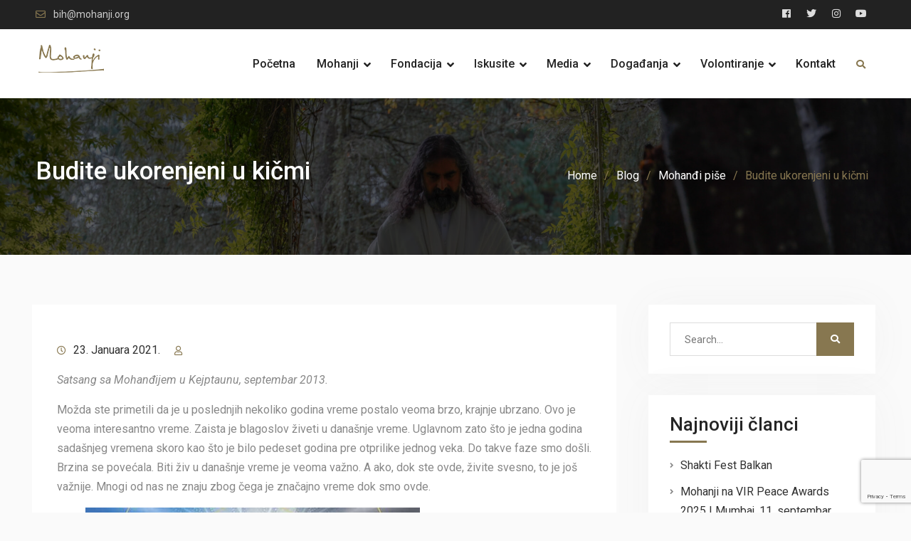

--- FILE ---
content_type: text/html; charset=UTF-8
request_url: https://mohanji.ba/budite-ukorenjeni-u-kicmi/
body_size: 19511
content:
<!DOCTYPE html><html lang="bs-BA"><head>
			<meta charset="UTF-8">
		<meta name="viewport" content="width=device-width, initial-scale=1">
		<link rel="profile" href="http://gmpg.org/xfn/11">
					<link rel="pingback" href="https://mohanji.ba/xmlrpc.php">
		
<title>Budite ukorenjeni u kičmi &#8211; Mohanji Fondacija Bosna i Hercegovina</title>
<meta name='robots' content='max-image-preview:large' />
<link rel='dns-prefetch' href='//www.google.com' />
<link rel='dns-prefetch' href='//fonts.googleapis.com' />
<link rel="alternate" type="application/rss+xml" title="Mohanji Fondacija Bosna i Hercegovina &raquo; novosti" href="https://mohanji.ba/feed/" />
<link rel="alternate" type="application/rss+xml" title="Mohanji Fondacija Bosna i Hercegovina &raquo;  novosti o komentarima" href="https://mohanji.ba/comments/feed/" />
<link rel="alternate" type="application/rss+xml" title="Mohanji Fondacija Bosna i Hercegovina &raquo; Budite ukorenjeni u kičmi novosti o komentarima" href="https://mohanji.ba/budite-ukorenjeni-u-kicmi/feed/" />
<script type="text/javascript">
/* <![CDATA[ */
window._wpemojiSettings = {"baseUrl":"https:\/\/s.w.org\/images\/core\/emoji\/15.0.3\/72x72\/","ext":".png","svgUrl":"https:\/\/s.w.org\/images\/core\/emoji\/15.0.3\/svg\/","svgExt":".svg","source":{"concatemoji":"https:\/\/mohanji.ba\/wp-includes\/js\/wp-emoji-release.min.js?ver=6.6.4"}};
/*! This file is auto-generated */
!function(i,n){var o,s,e;function c(e){try{var t={supportTests:e,timestamp:(new Date).valueOf()};sessionStorage.setItem(o,JSON.stringify(t))}catch(e){}}function p(e,t,n){e.clearRect(0,0,e.canvas.width,e.canvas.height),e.fillText(t,0,0);var t=new Uint32Array(e.getImageData(0,0,e.canvas.width,e.canvas.height).data),r=(e.clearRect(0,0,e.canvas.width,e.canvas.height),e.fillText(n,0,0),new Uint32Array(e.getImageData(0,0,e.canvas.width,e.canvas.height).data));return t.every(function(e,t){return e===r[t]})}function u(e,t,n){switch(t){case"flag":return n(e,"\ud83c\udff3\ufe0f\u200d\u26a7\ufe0f","\ud83c\udff3\ufe0f\u200b\u26a7\ufe0f")?!1:!n(e,"\ud83c\uddfa\ud83c\uddf3","\ud83c\uddfa\u200b\ud83c\uddf3")&&!n(e,"\ud83c\udff4\udb40\udc67\udb40\udc62\udb40\udc65\udb40\udc6e\udb40\udc67\udb40\udc7f","\ud83c\udff4\u200b\udb40\udc67\u200b\udb40\udc62\u200b\udb40\udc65\u200b\udb40\udc6e\u200b\udb40\udc67\u200b\udb40\udc7f");case"emoji":return!n(e,"\ud83d\udc26\u200d\u2b1b","\ud83d\udc26\u200b\u2b1b")}return!1}function f(e,t,n){var r="undefined"!=typeof WorkerGlobalScope&&self instanceof WorkerGlobalScope?new OffscreenCanvas(300,150):i.createElement("canvas"),a=r.getContext("2d",{willReadFrequently:!0}),o=(a.textBaseline="top",a.font="600 32px Arial",{});return e.forEach(function(e){o[e]=t(a,e,n)}),o}function t(e){var t=i.createElement("script");t.src=e,t.defer=!0,i.head.appendChild(t)}"undefined"!=typeof Promise&&(o="wpEmojiSettingsSupports",s=["flag","emoji"],n.supports={everything:!0,everythingExceptFlag:!0},e=new Promise(function(e){i.addEventListener("DOMContentLoaded",e,{once:!0})}),new Promise(function(t){var n=function(){try{var e=JSON.parse(sessionStorage.getItem(o));if("object"==typeof e&&"number"==typeof e.timestamp&&(new Date).valueOf()<e.timestamp+604800&&"object"==typeof e.supportTests)return e.supportTests}catch(e){}return null}();if(!n){if("undefined"!=typeof Worker&&"undefined"!=typeof OffscreenCanvas&&"undefined"!=typeof URL&&URL.createObjectURL&&"undefined"!=typeof Blob)try{var e="postMessage("+f.toString()+"("+[JSON.stringify(s),u.toString(),p.toString()].join(",")+"));",r=new Blob([e],{type:"text/javascript"}),a=new Worker(URL.createObjectURL(r),{name:"wpTestEmojiSupports"});return void(a.onmessage=function(e){c(n=e.data),a.terminate(),t(n)})}catch(e){}c(n=f(s,u,p))}t(n)}).then(function(e){for(var t in e)n.supports[t]=e[t],n.supports.everything=n.supports.everything&&n.supports[t],"flag"!==t&&(n.supports.everythingExceptFlag=n.supports.everythingExceptFlag&&n.supports[t]);n.supports.everythingExceptFlag=n.supports.everythingExceptFlag&&!n.supports.flag,n.DOMReady=!1,n.readyCallback=function(){n.DOMReady=!0}}).then(function(){return e}).then(function(){var e;n.supports.everything||(n.readyCallback(),(e=n.source||{}).concatemoji?t(e.concatemoji):e.wpemoji&&e.twemoji&&(t(e.twemoji),t(e.wpemoji)))}))}((window,document),window._wpemojiSettings);
/* ]]> */
</script>
<style id='wp-emoji-styles-inline-css' type='text/css'>

	img.wp-smiley, img.emoji {
		display: inline !important;
		border: none !important;
		box-shadow: none !important;
		height: 1em !important;
		width: 1em !important;
		margin: 0 0.07em !important;
		vertical-align: -0.1em !important;
		background: none !important;
		padding: 0 !important;
	}
</style>
<link rel='stylesheet' id='wp-block-library-css' href='https://mohanji.ba/wp-includes/css/dist/block-library/style.min.css?ver=6.6.4' type='text/css' media='all' />
<style id='classic-theme-styles-inline-css' type='text/css'>
/*! This file is auto-generated */
.wp-block-button__link{color:#fff;background-color:#32373c;border-radius:9999px;box-shadow:none;text-decoration:none;padding:calc(.667em + 2px) calc(1.333em + 2px);font-size:1.125em}.wp-block-file__button{background:#32373c;color:#fff;text-decoration:none}
</style>
<style id='global-styles-inline-css' type='text/css'>
:root{--wp--preset--aspect-ratio--square: 1;--wp--preset--aspect-ratio--4-3: 4/3;--wp--preset--aspect-ratio--3-4: 3/4;--wp--preset--aspect-ratio--3-2: 3/2;--wp--preset--aspect-ratio--2-3: 2/3;--wp--preset--aspect-ratio--16-9: 16/9;--wp--preset--aspect-ratio--9-16: 9/16;--wp--preset--color--black: #000000;--wp--preset--color--cyan-bluish-gray: #abb8c3;--wp--preset--color--white: #ffffff;--wp--preset--color--pale-pink: #f78da7;--wp--preset--color--vivid-red: #cf2e2e;--wp--preset--color--luminous-vivid-orange: #ff6900;--wp--preset--color--luminous-vivid-amber: #fcb900;--wp--preset--color--light-green-cyan: #7bdcb5;--wp--preset--color--vivid-green-cyan: #00d084;--wp--preset--color--pale-cyan-blue: #8ed1fc;--wp--preset--color--vivid-cyan-blue: #0693e3;--wp--preset--color--vivid-purple: #9b51e0;--wp--preset--gradient--vivid-cyan-blue-to-vivid-purple: linear-gradient(135deg,rgba(6,147,227,1) 0%,rgb(155,81,224) 100%);--wp--preset--gradient--light-green-cyan-to-vivid-green-cyan: linear-gradient(135deg,rgb(122,220,180) 0%,rgb(0,208,130) 100%);--wp--preset--gradient--luminous-vivid-amber-to-luminous-vivid-orange: linear-gradient(135deg,rgba(252,185,0,1) 0%,rgba(255,105,0,1) 100%);--wp--preset--gradient--luminous-vivid-orange-to-vivid-red: linear-gradient(135deg,rgba(255,105,0,1) 0%,rgb(207,46,46) 100%);--wp--preset--gradient--very-light-gray-to-cyan-bluish-gray: linear-gradient(135deg,rgb(238,238,238) 0%,rgb(169,184,195) 100%);--wp--preset--gradient--cool-to-warm-spectrum: linear-gradient(135deg,rgb(74,234,220) 0%,rgb(151,120,209) 20%,rgb(207,42,186) 40%,rgb(238,44,130) 60%,rgb(251,105,98) 80%,rgb(254,248,76) 100%);--wp--preset--gradient--blush-light-purple: linear-gradient(135deg,rgb(255,206,236) 0%,rgb(152,150,240) 100%);--wp--preset--gradient--blush-bordeaux: linear-gradient(135deg,rgb(254,205,165) 0%,rgb(254,45,45) 50%,rgb(107,0,62) 100%);--wp--preset--gradient--luminous-dusk: linear-gradient(135deg,rgb(255,203,112) 0%,rgb(199,81,192) 50%,rgb(65,88,208) 100%);--wp--preset--gradient--pale-ocean: linear-gradient(135deg,rgb(255,245,203) 0%,rgb(182,227,212) 50%,rgb(51,167,181) 100%);--wp--preset--gradient--electric-grass: linear-gradient(135deg,rgb(202,248,128) 0%,rgb(113,206,126) 100%);--wp--preset--gradient--midnight: linear-gradient(135deg,rgb(2,3,129) 0%,rgb(40,116,252) 100%);--wp--preset--font-size--small: 13px;--wp--preset--font-size--medium: 20px;--wp--preset--font-size--large: 36px;--wp--preset--font-size--x-large: 42px;--wp--preset--spacing--20: 0.44rem;--wp--preset--spacing--30: 0.67rem;--wp--preset--spacing--40: 1rem;--wp--preset--spacing--50: 1.5rem;--wp--preset--spacing--60: 2.25rem;--wp--preset--spacing--70: 3.38rem;--wp--preset--spacing--80: 5.06rem;--wp--preset--shadow--natural: 6px 6px 9px rgba(0, 0, 0, 0.2);--wp--preset--shadow--deep: 12px 12px 50px rgba(0, 0, 0, 0.4);--wp--preset--shadow--sharp: 6px 6px 0px rgba(0, 0, 0, 0.2);--wp--preset--shadow--outlined: 6px 6px 0px -3px rgba(255, 255, 255, 1), 6px 6px rgba(0, 0, 0, 1);--wp--preset--shadow--crisp: 6px 6px 0px rgba(0, 0, 0, 1);}:where(.is-layout-flex){gap: 0.5em;}:where(.is-layout-grid){gap: 0.5em;}body .is-layout-flex{display: flex;}.is-layout-flex{flex-wrap: wrap;align-items: center;}.is-layout-flex > :is(*, div){margin: 0;}body .is-layout-grid{display: grid;}.is-layout-grid > :is(*, div){margin: 0;}:where(.wp-block-columns.is-layout-flex){gap: 2em;}:where(.wp-block-columns.is-layout-grid){gap: 2em;}:where(.wp-block-post-template.is-layout-flex){gap: 1.25em;}:where(.wp-block-post-template.is-layout-grid){gap: 1.25em;}.has-black-color{color: var(--wp--preset--color--black) !important;}.has-cyan-bluish-gray-color{color: var(--wp--preset--color--cyan-bluish-gray) !important;}.has-white-color{color: var(--wp--preset--color--white) !important;}.has-pale-pink-color{color: var(--wp--preset--color--pale-pink) !important;}.has-vivid-red-color{color: var(--wp--preset--color--vivid-red) !important;}.has-luminous-vivid-orange-color{color: var(--wp--preset--color--luminous-vivid-orange) !important;}.has-luminous-vivid-amber-color{color: var(--wp--preset--color--luminous-vivid-amber) !important;}.has-light-green-cyan-color{color: var(--wp--preset--color--light-green-cyan) !important;}.has-vivid-green-cyan-color{color: var(--wp--preset--color--vivid-green-cyan) !important;}.has-pale-cyan-blue-color{color: var(--wp--preset--color--pale-cyan-blue) !important;}.has-vivid-cyan-blue-color{color: var(--wp--preset--color--vivid-cyan-blue) !important;}.has-vivid-purple-color{color: var(--wp--preset--color--vivid-purple) !important;}.has-black-background-color{background-color: var(--wp--preset--color--black) !important;}.has-cyan-bluish-gray-background-color{background-color: var(--wp--preset--color--cyan-bluish-gray) !important;}.has-white-background-color{background-color: var(--wp--preset--color--white) !important;}.has-pale-pink-background-color{background-color: var(--wp--preset--color--pale-pink) !important;}.has-vivid-red-background-color{background-color: var(--wp--preset--color--vivid-red) !important;}.has-luminous-vivid-orange-background-color{background-color: var(--wp--preset--color--luminous-vivid-orange) !important;}.has-luminous-vivid-amber-background-color{background-color: var(--wp--preset--color--luminous-vivid-amber) !important;}.has-light-green-cyan-background-color{background-color: var(--wp--preset--color--light-green-cyan) !important;}.has-vivid-green-cyan-background-color{background-color: var(--wp--preset--color--vivid-green-cyan) !important;}.has-pale-cyan-blue-background-color{background-color: var(--wp--preset--color--pale-cyan-blue) !important;}.has-vivid-cyan-blue-background-color{background-color: var(--wp--preset--color--vivid-cyan-blue) !important;}.has-vivid-purple-background-color{background-color: var(--wp--preset--color--vivid-purple) !important;}.has-black-border-color{border-color: var(--wp--preset--color--black) !important;}.has-cyan-bluish-gray-border-color{border-color: var(--wp--preset--color--cyan-bluish-gray) !important;}.has-white-border-color{border-color: var(--wp--preset--color--white) !important;}.has-pale-pink-border-color{border-color: var(--wp--preset--color--pale-pink) !important;}.has-vivid-red-border-color{border-color: var(--wp--preset--color--vivid-red) !important;}.has-luminous-vivid-orange-border-color{border-color: var(--wp--preset--color--luminous-vivid-orange) !important;}.has-luminous-vivid-amber-border-color{border-color: var(--wp--preset--color--luminous-vivid-amber) !important;}.has-light-green-cyan-border-color{border-color: var(--wp--preset--color--light-green-cyan) !important;}.has-vivid-green-cyan-border-color{border-color: var(--wp--preset--color--vivid-green-cyan) !important;}.has-pale-cyan-blue-border-color{border-color: var(--wp--preset--color--pale-cyan-blue) !important;}.has-vivid-cyan-blue-border-color{border-color: var(--wp--preset--color--vivid-cyan-blue) !important;}.has-vivid-purple-border-color{border-color: var(--wp--preset--color--vivid-purple) !important;}.has-vivid-cyan-blue-to-vivid-purple-gradient-background{background: var(--wp--preset--gradient--vivid-cyan-blue-to-vivid-purple) !important;}.has-light-green-cyan-to-vivid-green-cyan-gradient-background{background: var(--wp--preset--gradient--light-green-cyan-to-vivid-green-cyan) !important;}.has-luminous-vivid-amber-to-luminous-vivid-orange-gradient-background{background: var(--wp--preset--gradient--luminous-vivid-amber-to-luminous-vivid-orange) !important;}.has-luminous-vivid-orange-to-vivid-red-gradient-background{background: var(--wp--preset--gradient--luminous-vivid-orange-to-vivid-red) !important;}.has-very-light-gray-to-cyan-bluish-gray-gradient-background{background: var(--wp--preset--gradient--very-light-gray-to-cyan-bluish-gray) !important;}.has-cool-to-warm-spectrum-gradient-background{background: var(--wp--preset--gradient--cool-to-warm-spectrum) !important;}.has-blush-light-purple-gradient-background{background: var(--wp--preset--gradient--blush-light-purple) !important;}.has-blush-bordeaux-gradient-background{background: var(--wp--preset--gradient--blush-bordeaux) !important;}.has-luminous-dusk-gradient-background{background: var(--wp--preset--gradient--luminous-dusk) !important;}.has-pale-ocean-gradient-background{background: var(--wp--preset--gradient--pale-ocean) !important;}.has-electric-grass-gradient-background{background: var(--wp--preset--gradient--electric-grass) !important;}.has-midnight-gradient-background{background: var(--wp--preset--gradient--midnight) !important;}.has-small-font-size{font-size: var(--wp--preset--font-size--small) !important;}.has-medium-font-size{font-size: var(--wp--preset--font-size--medium) !important;}.has-large-font-size{font-size: var(--wp--preset--font-size--large) !important;}.has-x-large-font-size{font-size: var(--wp--preset--font-size--x-large) !important;}
:where(.wp-block-post-template.is-layout-flex){gap: 1.25em;}:where(.wp-block-post-template.is-layout-grid){gap: 1.25em;}
:where(.wp-block-columns.is-layout-flex){gap: 2em;}:where(.wp-block-columns.is-layout-grid){gap: 2em;}
:root :where(.wp-block-pullquote){font-size: 1.5em;line-height: 1.6;}
</style>
<link rel='stylesheet' id='pb_animate-css' href='https://mohanji.ba/wp-content/plugins/ays-popup-box/public/css/animate.css?ver=4.9.6' type='text/css' media='all' />
<link rel='stylesheet' id='contact-form-7-css' href='https://mohanji.ba/wp-content/plugins/contact-form-7/includes/css/styles.css?ver=5.2' type='text/css' media='all' />
<link rel='stylesheet' id='vlp-public-css' href='https://mohanji.ba/wp-content/plugins/visual-link-preview/dist/public.css?ver=2.2.6' type='text/css' media='all' />
<link rel='stylesheet' id='corporate-club-font-awesome-css' href='https://mohanji.ba/wp-content/themes/corporate-club/vendors/font-awesome/css/fontawesome-all.min.css?ver=5.0.0' type='text/css' media='all' />
<link rel='stylesheet' id='corporate-club-google-fonts-css' href='https://fonts.googleapis.com/css?family=Roboto%3A400italic%2C700italic%2C400%2C500%2C600%2C700%7CUbuntu%3A400italic%2C700italic%2C400%2C500%2C600%2C700&#038;subset=latin%2Clatin-ext' type='text/css' media='all' />
<link rel='stylesheet' id='jquery-sidr-css' href='https://mohanji.ba/wp-content/themes/corporate-club/vendors/sidr/css/jquery.sidr.dark.min.css?ver=2.2.1' type='text/css' media='all' />
<link rel='stylesheet' id='corporate-club-style-css' href='https://mohanji.ba/wp-content/themes/corporate-club/style.css?ver=2.0.3' type='text/css' media='all' />
<!--n2css--><!--n2js--><script type="text/javascript" src="https://mohanji.ba/wp-includes/js/jquery/jquery.min.js?ver=3.7.1" id="jquery-core-js"></script>
<script type="text/javascript" src="https://mohanji.ba/wp-includes/js/jquery/jquery-migrate.min.js?ver=3.4.1" id="jquery-migrate-js"></script>
<script type="text/javascript" id="ays-pb-js-extra">
/* <![CDATA[ */
var pbLocalizeObj = {"ajax":"https:\/\/mohanji.ba\/wp-admin\/admin-ajax.php","seconds":"seconds","thisWillClose":"This will close in","icons":{"close_icon":"<svg class=\"ays_pb_material_close_icon\" xmlns=\"https:\/\/www.w3.org\/2000\/svg\" height=\"36px\" viewBox=\"0 0 24 24\" width=\"36px\" fill=\"#000000\" alt=\"Pop-up Close\"><path d=\"M0 0h24v24H0z\" fill=\"none\"\/><path d=\"M19 6.41L17.59 5 12 10.59 6.41 5 5 6.41 10.59 12 5 17.59 6.41 19 12 13.41 17.59 19 19 17.59 13.41 12z\"\/><\/svg>","close_circle_icon":"<svg class=\"ays_pb_material_close_circle_icon\" xmlns=\"https:\/\/www.w3.org\/2000\/svg\" height=\"24\" viewBox=\"0 0 24 24\" width=\"36\" alt=\"Pop-up Close\"><path d=\"M0 0h24v24H0z\" fill=\"none\"\/><path d=\"M12 2C6.47 2 2 6.47 2 12s4.47 10 10 10 10-4.47 10-10S17.53 2 12 2zm5 13.59L15.59 17 12 13.41 8.41 17 7 15.59 10.59 12 7 8.41 8.41 7 12 10.59 15.59 7 17 8.41 13.41 12 17 15.59z\"\/><\/svg>","volume_up_icon":"<svg class=\"ays_pb_fa_volume\" xmlns=\"https:\/\/www.w3.org\/2000\/svg\" height=\"24\" viewBox=\"0 0 24 24\" width=\"36\"><path d=\"M0 0h24v24H0z\" fill=\"none\"\/><path d=\"M3 9v6h4l5 5V4L7 9H3zm13.5 3c0-1.77-1.02-3.29-2.5-4.03v8.05c1.48-.73 2.5-2.25 2.5-4.02zM14 3.23v2.06c2.89.86 5 3.54 5 6.71s-2.11 5.85-5 6.71v2.06c4.01-.91 7-4.49 7-8.77s-2.99-7.86-7-8.77z\"\/><\/svg>","volume_mute_icon":"<svg xmlns=\"https:\/\/www.w3.org\/2000\/svg\" height=\"24\" viewBox=\"0 0 24 24\" width=\"24\"><path d=\"M0 0h24v24H0z\" fill=\"none\"\/><path d=\"M7 9v6h4l5 5V4l-5 5H7z\"\/><\/svg>"}};
/* ]]> */
</script>
<script type="text/javascript" src="https://mohanji.ba/wp-content/plugins/ays-popup-box/public/js/ays-pb-public.js?ver=4.9.6" id="ays-pb-js"></script>
<link rel="https://api.w.org/" href="https://mohanji.ba/wp-json/" /><link rel="alternate" title="JSON" type="application/json" href="https://mohanji.ba/wp-json/wp/v2/posts/970" /><link rel="EditURI" type="application/rsd+xml" title="RSD" href="https://mohanji.ba/xmlrpc.php?rsd" />
<meta name="generator" content="WordPress 6.6.4" />
<link rel="canonical" href="https://mohanji.ba/budite-ukorenjeni-u-kicmi/" />
<link rel='shortlink' href='https://mohanji.ba/?p=970' />
<link rel="alternate" title="oEmbed (JSON)" type="application/json+oembed" href="https://mohanji.ba/wp-json/oembed/1.0/embed?url=https%3A%2F%2Fmohanji.ba%2Fbudite-ukorenjeni-u-kicmi%2F" />
<link rel="alternate" title="oEmbed (XML)" type="text/xml+oembed" href="https://mohanji.ba/wp-json/oembed/1.0/embed?url=https%3A%2F%2Fmohanji.ba%2Fbudite-ukorenjeni-u-kicmi%2F&#038;format=xml" />
<link rel="icon" href="https://mohanji.ba/wp-content/uploads/2024/11/cropped-favicon-32x32.jpg" sizes="32x32" />
<link rel="icon" href="https://mohanji.ba/wp-content/uploads/2024/11/cropped-favicon-192x192.jpg" sizes="192x192" />
<link rel="apple-touch-icon" href="https://mohanji.ba/wp-content/uploads/2024/11/cropped-favicon-180x180.jpg" />
<meta name="msapplication-TileImage" content="https://mohanji.ba/wp-content/uploads/2024/11/cropped-favicon-270x270.jpg" />
		<style type="text/css" id="wp-custom-css">
			#main-nav ul li ul li a {
    text-transform: none;
}
.post .author {
    display: none;
}
		</style>
		</head>

<body class="post-template-default single single-post postid-970 single-format-standard wp-custom-logo group-blog header-layout-1 global-layout-right-sidebar">

	
	<div id="page" class="hfeed site"><a class="skip-link screen-reader-text" href="#content">Skip to content</a>		<div class="mobile-nav-wrap">
			<a id="mobile-trigger" href="#mob-menu"><i class="fas fa-list-ul" aria-hidden="true"></i></a>
			<div id="mob-menu">
				<ul id="menu-main-menu" class="menu"><li id="menu-item-367" class="menu-item menu-item-type-custom menu-item-object-custom menu-item-home menu-item-367"><a href="http://mohanji.ba/">Početna</a></li>
<li id="menu-item-775" class="menu-item menu-item-type-post_type menu-item-object-page menu-item-has-children menu-item-775"><a href="https://mohanji.ba/mohandzi/">Mohanji</a>
<ul class="sub-menu">
	<li id="menu-item-3558" class="menu-item menu-item-type-post_type menu-item-object-page menu-item-3558"><a href="https://mohanji.ba/ko-je-mohanji/">Ko je Mohanji?</a></li>
	<li id="menu-item-3561" class="menu-item menu-item-type-post_type menu-item-object-page menu-item-3561"><a href="https://mohanji.ba/mohanjijevo-zivotno-putovanje/">Mohanjijevo životno putovanje</a></li>
	<li id="menu-item-3564" class="menu-item menu-item-type-post_type menu-item-object-page menu-item-3564"><a href="https://mohanji.ba/mohanji-acarje/">Mohanji ačarje</a></li>
	<li id="menu-item-3567" class="menu-item menu-item-type-post_type menu-item-object-page menu-item-3567"><a href="https://mohanji.ba/nagrade-i-priznanja/">Nagrade i priznanja</a></li>
</ul>
</li>
<li id="menu-item-3570" class="menu-item menu-item-type-post_type menu-item-object-page menu-item-has-children menu-item-3570"><a href="https://mohanji.ba/fondacija/">Fondacija</a>
<ul class="sub-menu">
	<li id="menu-item-3573" class="menu-item menu-item-type-post_type menu-item-object-page menu-item-3573"><a href="https://mohanji.ba/mohanji-fondacija-u-bih/">Mohanji Fondacija u BiH</a></li>
	<li id="menu-item-3581" class="menu-item menu-item-type-post_type menu-item-object-page menu-item-3581"><a href="https://mohanji.ba/davanje-doprinosa-bosni-i-hercegovini/">Davanje doprinosa Bosni i Hercegovini</a></li>
	<li id="menu-item-3576" class="menu-item menu-item-type-post_type menu-item-object-page menu-item-3576"><a href="https://mohanji.ba/mohanji-fondacije-u-svijetu/">Mohanji Fondacije u Svijetu</a></li>
	<li id="menu-item-3586" class="menu-item menu-item-type-post_type menu-item-object-page menu-item-3586"><a href="https://mohanji.ba/mohanji-centri-u-svijetu/">Mohanji centri u svijetu</a></li>
</ul>
</li>
<li id="menu-item-777" class="menu-item menu-item-type-custom menu-item-object-custom menu-item-has-children menu-item-777"><a href="#">Iskusite</a>
<ul class="sub-menu">
	<li id="menu-item-786" class="menu-item menu-item-type-post_type menu-item-object-page menu-item-786"><a href="https://mohanji.ba/meditacije/">Meditacije</a></li>
	<li id="menu-item-3637" class="menu-item menu-item-type-custom menu-item-object-custom menu-item-has-children menu-item-3637"><a href="#">Metode</a>
	<ul class="sub-menu">
		<li id="menu-item-3643" class="menu-item menu-item-type-post_type menu-item-object-page menu-item-3643"><a href="https://mohanji.ba/mtm-2/">Mohanji Metod Transformacije</a></li>
		<li id="menu-item-3644" class="menu-item menu-item-type-post_type menu-item-object-page menu-item-3644"><a href="https://mohanji.ba/mtm/">Mai-Tri Metod</a></li>
	</ul>
</li>
	<li id="menu-item-3645" class="menu-item menu-item-type-custom menu-item-object-custom menu-item-has-children menu-item-3645"><a href="#">Tehnike</a>
	<ul class="sub-menu">
		<li id="menu-item-3660" class="menu-item menu-item-type-post_type menu-item-object-page menu-item-3660"><a href="https://mohanji.ba/mohanjiwellnesshodanje/">Mohanji wellness hodanje</a></li>
		<li id="menu-item-3659" class="menu-item menu-item-type-post_type menu-item-object-page menu-item-3659"><a href="https://mohanji.ba/svjesnohodanje/">Svjesno hodanje</a></li>
		<li id="menu-item-3657" class="menu-item menu-item-type-post_type menu-item-object-page menu-item-3657"><a href="https://mohanji.ba/krijasvijesti/">Kriya svijesti</a></li>
		<li id="menu-item-3656" class="menu-item menu-item-type-post_type menu-item-object-page menu-item-3656"><a href="https://mohanji.ba/mohanji-svjesno-mantranje/">Mohanji Svjesno Mantranje</a></li>
	</ul>
</li>
	<li id="menu-item-3663" class="menu-item menu-item-type-post_type menu-item-object-page menu-item-3663"><a href="https://mohanji.ba/kursevi/">Kursevi</a></li>
	<li id="menu-item-3665" class="menu-item menu-item-type-custom menu-item-object-custom menu-item-has-children menu-item-3665"><a href="#">Procesi</a>
	<ul class="sub-menu">
		<li id="menu-item-3686" class="menu-item menu-item-type-post_type menu-item-object-page menu-item-3686"><a href="https://mohanji.ba/proces-mapiranja-buducnosti/">Proces mapiranja budućnosti</a></li>
		<li id="menu-item-3685" class="menu-item menu-item-type-post_type menu-item-object-page menu-item-3685"><a href="https://mohanji.ba/grupni-mai-tri/">Grupni Mai-Tri</a></li>
		<li id="menu-item-3684" class="menu-item menu-item-type-post_type menu-item-object-page menu-item-3684"><a href="https://mohanji.ba/ogledalo-duse/">Ogledalo duše</a></li>
		<li id="menu-item-3683" class="menu-item menu-item-type-post_type menu-item-object-page menu-item-3683"><a href="https://mohanji.ba/svjesno-detoks-disanje/">Svjesno detoks disanje</a></li>
		<li id="menu-item-3682" class="menu-item menu-item-type-post_type menu-item-object-page menu-item-3682"><a href="https://mohanji.ba/proces-oprastanja/">Proces opraštanja</a></li>
		<li id="menu-item-3681" class="menu-item menu-item-type-post_type menu-item-object-page menu-item-3681"><a href="https://mohanji.ba/proces-obilja/">Proces obilja</a></li>
		<li id="menu-item-3680" class="menu-item menu-item-type-post_type menu-item-object-page menu-item-3680"><a href="https://mohanji.ba/svjesno-plesanje-2/">Svjesno plesanje</a></li>
	</ul>
</li>
	<li id="menu-item-3781" class="menu-item menu-item-type-post_type menu-item-object-page menu-item-3781"><a href="https://mohanji.ba/himalajska-skola-tradicija/">Himalajska škola tradicija</a></li>
	<li id="menu-item-3780" class="menu-item menu-item-type-post_type menu-item-object-page menu-item-3780"><a href="https://mohanji.ba/nesebicno-sluzenje/">Nesebično služenje</a></li>
</ul>
</li>
<li id="menu-item-3513" class="menu-item menu-item-type-post_type menu-item-object-page menu-item-has-children menu-item-3513"><a href="https://mohanji.ba/https-mohanji-ba-2/">Media</a>
<ul class="sub-menu">
	<li id="menu-item-3864" class="menu-item menu-item-type-taxonomy menu-item-object-category current-post-ancestor menu-item-3864"><a href="https://mohanji.ba/category/blog/">Blog</a></li>
	<li id="menu-item-3868" class="menu-item menu-item-type-taxonomy menu-item-object-category menu-item-3868"><a href="https://mohanji.ba/category/blog/podkasti/">Podkasti</a></li>
	<li id="menu-item-3867" class="menu-item menu-item-type-taxonomy menu-item-object-category menu-item-3867"><a href="https://mohanji.ba/category/blog/iskustva/">Iskustva</a></li>
	<li id="menu-item-3869" class="menu-item menu-item-type-taxonomy menu-item-object-category menu-item-3869"><a href="https://mohanji.ba/category/blog/pitanja-i-odgovori/">Pitanja i odgovori</a></li>
	<li id="menu-item-3866" class="menu-item menu-item-type-taxonomy menu-item-object-category current-post-ancestor current-menu-parent current-post-parent menu-item-3866"><a href="https://mohanji.ba/category/blog/mohandji-pise/">Mohanji piše</a></li>
	<li id="menu-item-3863" class="menu-item menu-item-type-taxonomy menu-item-object-category menu-item-3863"><a href="https://mohanji.ba/category/vijesti-2/">Vijesti</a></li>
	<li id="menu-item-3871" class="menu-item menu-item-type-taxonomy menu-item-object-category menu-item-3871"><a href="https://mohanji.ba/category/intervju/">Intervju</a></li>
	<li id="menu-item-3870" class="menu-item menu-item-type-taxonomy menu-item-object-category menu-item-3870"><a href="https://mohanji.ba/category/nekategorisano/">Nekategorisano</a></li>
</ul>
</li>
<li id="menu-item-780" class="menu-item menu-item-type-custom menu-item-object-custom menu-item-has-children menu-item-780"><a href="#">Događanja</a>
<ul class="sub-menu">
	<li id="menu-item-789" class="menu-item menu-item-type-post_type menu-item-object-page menu-item-789"><a href="https://mohanji.ba/dogadjaji-u-bih/">Događaji u BiH</a></li>
	<li id="menu-item-788" class="menu-item menu-item-type-post_type menu-item-object-page menu-item-788"><a href="https://mohanji.ba/dogadjaji-u-svijetu/">Događaji u svijetu</a></li>
</ul>
</li>
<li id="menu-item-3626" class="menu-item menu-item-type-post_type menu-item-object-page menu-item-has-children menu-item-3626"><a href="https://mohanji.ba/volontiranje-2/">Volontiranje</a>
<ul class="sub-menu">
	<li id="menu-item-3635" class="menu-item menu-item-type-post_type menu-item-object-page menu-item-3635"><a href="https://mohanji.ba/zasto-volontirati/">Vrijednost volontiranja</a></li>
	<li id="menu-item-3633" class="menu-item menu-item-type-post_type menu-item-object-page menu-item-3633"><a href="https://mohanji.ba/postani-volonter/">Postani volonter</a></li>
	<li id="menu-item-3634" class="menu-item menu-item-type-post_type menu-item-object-page menu-item-3634"><a href="https://mohanji.ba/iskustva-volontera/">Iskustva volontera</a></li>
</ul>
</li>
<li id="menu-item-434" class="menu-item menu-item-type-post_type menu-item-object-page menu-item-434"><a href="https://mohanji.ba/contact-us/">Kontakt</a></li>
</ul>			</div><!-- #mob-menu -->
					</div><!-- .mobile-nav-wrap -->
		
			<div id="tophead">
			<div class="container">
				
						<div id="quick-contact">
			<ul class="quick-contact-list">
				
									<li class="quick-email">
											<a href="mailto:bih@mohanji.org">bih@mohanji.org</a>
					</li>
				
							</ul><!-- .quick-contact-list -->
		</div><!--  .quick-contact -->
		
									<div id="header-social">
						<div class="widget corporate_club_widget_social"><ul id="menu-social-menu" class="menu"><li id="menu-item-368" class="menu-item menu-item-type-custom menu-item-object-custom menu-item-368"><a href="http://facebook.com"><span class="screen-reader-text">Facebook</span></a></li>
<li id="menu-item-369" class="menu-item menu-item-type-custom menu-item-object-custom menu-item-369"><a href="https://twitter.com/mohanjiofficial?lang=en"><span class="screen-reader-text">Twitter</span></a></li>
<li id="menu-item-370" class="menu-item menu-item-type-custom menu-item-object-custom menu-item-370"><a href="http://instagram.com"><span class="screen-reader-text">Instagram</span></a></li>
<li id="menu-item-371" class="menu-item menu-item-type-custom menu-item-object-custom menu-item-371"><a href="https://www.youtube.com/channel/UCcAXPpT2G64IyFhwWWY9gAw"><span class="screen-reader-text">YouTube</span></a></li>
</ul></div>					</div><!-- .header-social -->
							</div><!-- .container -->
		</div><!-- #tophead -->
		<header id="masthead" class="site-header" role="banner"><div class="container">				<div class="site-branding">

			<a href="https://mohanji.ba/" class="custom-logo-link" rel="home"><img width="101" height="43" src="https://mohanji.ba/wp-content/uploads/2020/08/moh-logo-bih-50-e1627162566776.png" class="custom-logo" alt="Mohanji Fondacija Bosna i Hercegovina" decoding="async" /></a>
						
					</div><!-- .site-branding -->

		<div class="right-head">

			
										<div class="header-search-box">
					<a href="#" class="search-icon"><i class="fas fa-search"></i></a>
					<div class="search-box-wrap">
						<form role="search" method="get" class="search-form" action="https://mohanji.ba/">
			<label>
			<span class="screen-reader-text">Search for:</span>
			<input type="search" class="search-field" placeholder="Search&hellip;" value="" name="s" title="Search for:" />
			</label>
			<input type="submit" class="search-submit" value="&#xf002;" /></form>					</div>
				</div><!-- .header-search-box -->
			
		</div><!-- .right-head -->

		<div id="main-nav" class="clear-fix">
			<nav id="site-navigation" class="main-navigation" role="navigation">
				<div class="wrap-menu-content">
					<div class="menu-main-menu-container"><ul id="primary-menu" class="menu"><li class="menu-item menu-item-type-custom menu-item-object-custom menu-item-home menu-item-367"><a href="http://mohanji.ba/">Početna</a></li>
<li class="menu-item menu-item-type-post_type menu-item-object-page menu-item-has-children menu-item-775"><a href="https://mohanji.ba/mohandzi/">Mohanji</a>
<ul class="sub-menu">
	<li class="menu-item menu-item-type-post_type menu-item-object-page menu-item-3558"><a href="https://mohanji.ba/ko-je-mohanji/">Ko je Mohanji?</a></li>
	<li class="menu-item menu-item-type-post_type menu-item-object-page menu-item-3561"><a href="https://mohanji.ba/mohanjijevo-zivotno-putovanje/">Mohanjijevo životno putovanje</a></li>
	<li class="menu-item menu-item-type-post_type menu-item-object-page menu-item-3564"><a href="https://mohanji.ba/mohanji-acarje/">Mohanji ačarje</a></li>
	<li class="menu-item menu-item-type-post_type menu-item-object-page menu-item-3567"><a href="https://mohanji.ba/nagrade-i-priznanja/">Nagrade i priznanja</a></li>
</ul>
</li>
<li class="menu-item menu-item-type-post_type menu-item-object-page menu-item-has-children menu-item-3570"><a href="https://mohanji.ba/fondacija/">Fondacija</a>
<ul class="sub-menu">
	<li class="menu-item menu-item-type-post_type menu-item-object-page menu-item-3573"><a href="https://mohanji.ba/mohanji-fondacija-u-bih/">Mohanji Fondacija u BiH</a></li>
	<li class="menu-item menu-item-type-post_type menu-item-object-page menu-item-3581"><a href="https://mohanji.ba/davanje-doprinosa-bosni-i-hercegovini/">Davanje doprinosa Bosni i Hercegovini</a></li>
	<li class="menu-item menu-item-type-post_type menu-item-object-page menu-item-3576"><a href="https://mohanji.ba/mohanji-fondacije-u-svijetu/">Mohanji Fondacije u Svijetu</a></li>
	<li class="menu-item menu-item-type-post_type menu-item-object-page menu-item-3586"><a href="https://mohanji.ba/mohanji-centri-u-svijetu/">Mohanji centri u svijetu</a></li>
</ul>
</li>
<li class="menu-item menu-item-type-custom menu-item-object-custom menu-item-has-children menu-item-777"><a href="#">Iskusite</a>
<ul class="sub-menu">
	<li class="menu-item menu-item-type-post_type menu-item-object-page menu-item-786"><a href="https://mohanji.ba/meditacije/">Meditacije</a></li>
	<li class="menu-item menu-item-type-custom menu-item-object-custom menu-item-has-children menu-item-3637"><a href="#">Metode</a>
	<ul class="sub-menu">
		<li class="menu-item menu-item-type-post_type menu-item-object-page menu-item-3643"><a href="https://mohanji.ba/mtm-2/">Mohanji Metod Transformacije</a></li>
		<li class="menu-item menu-item-type-post_type menu-item-object-page menu-item-3644"><a href="https://mohanji.ba/mtm/">Mai-Tri Metod</a></li>
	</ul>
</li>
	<li class="menu-item menu-item-type-custom menu-item-object-custom menu-item-has-children menu-item-3645"><a href="#">Tehnike</a>
	<ul class="sub-menu">
		<li class="menu-item menu-item-type-post_type menu-item-object-page menu-item-3660"><a href="https://mohanji.ba/mohanjiwellnesshodanje/">Mohanji wellness hodanje</a></li>
		<li class="menu-item menu-item-type-post_type menu-item-object-page menu-item-3659"><a href="https://mohanji.ba/svjesnohodanje/">Svjesno hodanje</a></li>
		<li class="menu-item menu-item-type-post_type menu-item-object-page menu-item-3657"><a href="https://mohanji.ba/krijasvijesti/">Kriya svijesti</a></li>
		<li class="menu-item menu-item-type-post_type menu-item-object-page menu-item-3656"><a href="https://mohanji.ba/mohanji-svjesno-mantranje/">Mohanji Svjesno Mantranje</a></li>
	</ul>
</li>
	<li class="menu-item menu-item-type-post_type menu-item-object-page menu-item-3663"><a href="https://mohanji.ba/kursevi/">Kursevi</a></li>
	<li class="menu-item menu-item-type-custom menu-item-object-custom menu-item-has-children menu-item-3665"><a href="#">Procesi</a>
	<ul class="sub-menu">
		<li class="menu-item menu-item-type-post_type menu-item-object-page menu-item-3686"><a href="https://mohanji.ba/proces-mapiranja-buducnosti/">Proces mapiranja budućnosti</a></li>
		<li class="menu-item menu-item-type-post_type menu-item-object-page menu-item-3685"><a href="https://mohanji.ba/grupni-mai-tri/">Grupni Mai-Tri</a></li>
		<li class="menu-item menu-item-type-post_type menu-item-object-page menu-item-3684"><a href="https://mohanji.ba/ogledalo-duse/">Ogledalo duše</a></li>
		<li class="menu-item menu-item-type-post_type menu-item-object-page menu-item-3683"><a href="https://mohanji.ba/svjesno-detoks-disanje/">Svjesno detoks disanje</a></li>
		<li class="menu-item menu-item-type-post_type menu-item-object-page menu-item-3682"><a href="https://mohanji.ba/proces-oprastanja/">Proces opraštanja</a></li>
		<li class="menu-item menu-item-type-post_type menu-item-object-page menu-item-3681"><a href="https://mohanji.ba/proces-obilja/">Proces obilja</a></li>
		<li class="menu-item menu-item-type-post_type menu-item-object-page menu-item-3680"><a href="https://mohanji.ba/svjesno-plesanje-2/">Svjesno plesanje</a></li>
	</ul>
</li>
	<li class="menu-item menu-item-type-post_type menu-item-object-page menu-item-3781"><a href="https://mohanji.ba/himalajska-skola-tradicija/">Himalajska škola tradicija</a></li>
	<li class="menu-item menu-item-type-post_type menu-item-object-page menu-item-3780"><a href="https://mohanji.ba/nesebicno-sluzenje/">Nesebično služenje</a></li>
</ul>
</li>
<li class="menu-item menu-item-type-post_type menu-item-object-page menu-item-has-children menu-item-3513"><a href="https://mohanji.ba/https-mohanji-ba-2/">Media</a>
<ul class="sub-menu">
	<li class="menu-item menu-item-type-taxonomy menu-item-object-category current-post-ancestor menu-item-3864"><a href="https://mohanji.ba/category/blog/">Blog</a></li>
	<li class="menu-item menu-item-type-taxonomy menu-item-object-category menu-item-3868"><a href="https://mohanji.ba/category/blog/podkasti/">Podkasti</a></li>
	<li class="menu-item menu-item-type-taxonomy menu-item-object-category menu-item-3867"><a href="https://mohanji.ba/category/blog/iskustva/">Iskustva</a></li>
	<li class="menu-item menu-item-type-taxonomy menu-item-object-category menu-item-3869"><a href="https://mohanji.ba/category/blog/pitanja-i-odgovori/">Pitanja i odgovori</a></li>
	<li class="menu-item menu-item-type-taxonomy menu-item-object-category current-post-ancestor current-menu-parent current-post-parent menu-item-3866"><a href="https://mohanji.ba/category/blog/mohandji-pise/">Mohanji piše</a></li>
	<li class="menu-item menu-item-type-taxonomy menu-item-object-category menu-item-3863"><a href="https://mohanji.ba/category/vijesti-2/">Vijesti</a></li>
	<li class="menu-item menu-item-type-taxonomy menu-item-object-category menu-item-3871"><a href="https://mohanji.ba/category/intervju/">Intervju</a></li>
	<li class="menu-item menu-item-type-taxonomy menu-item-object-category menu-item-3870"><a href="https://mohanji.ba/category/nekategorisano/">Nekategorisano</a></li>
</ul>
</li>
<li class="menu-item menu-item-type-custom menu-item-object-custom menu-item-has-children menu-item-780"><a href="#">Događanja</a>
<ul class="sub-menu">
	<li class="menu-item menu-item-type-post_type menu-item-object-page menu-item-789"><a href="https://mohanji.ba/dogadjaji-u-bih/">Događaji u BiH</a></li>
	<li class="menu-item menu-item-type-post_type menu-item-object-page menu-item-788"><a href="https://mohanji.ba/dogadjaji-u-svijetu/">Događaji u svijetu</a></li>
</ul>
</li>
<li class="menu-item menu-item-type-post_type menu-item-object-page menu-item-has-children menu-item-3626"><a href="https://mohanji.ba/volontiranje-2/">Volontiranje</a>
<ul class="sub-menu">
	<li class="menu-item menu-item-type-post_type menu-item-object-page menu-item-3635"><a href="https://mohanji.ba/zasto-volontirati/">Vrijednost volontiranja</a></li>
	<li class="menu-item menu-item-type-post_type menu-item-object-page menu-item-3633"><a href="https://mohanji.ba/postani-volonter/">Postani volonter</a></li>
	<li class="menu-item menu-item-type-post_type menu-item-object-page menu-item-3634"><a href="https://mohanji.ba/iskustva-volontera/">Iskustva volontera</a></li>
</ul>
</li>
<li class="menu-item menu-item-type-post_type menu-item-object-page menu-item-434"><a href="https://mohanji.ba/contact-us/">Kontakt</a></li>
</ul></div>				</div><!-- .wrap-menu-content -->
			</nav><!-- #site-navigation -->
		</div><!-- #main-nav -->

		</div><!-- .container --></header><!-- #masthead -->
			<div id="custom-header" style="background-image:url('https://mohanji.ba/wp-content/uploads/2024/10/cropped-DSC0196-scaled-1.jpg');">
			<div class="custom-header-wrapper">
				<div class="container">
					<h1 class="page-title">Budite ukorenjeni u kičmi</h1>					<div id="breadcrumb"><div role="navigation" aria-label="Breadcrumbs" class="breadcrumb-trail breadcrumbs" itemprop="breadcrumb"><ul class="trail-items" itemscope itemtype="http://schema.org/BreadcrumbList"><meta name="numberOfItems" content="4" /><meta name="itemListOrder" content="Ascending" /><li itemprop="itemListElement" itemscope itemtype="http://schema.org/ListItem" class="trail-item trail-begin"><a href="https://mohanji.ba/" rel="home" itemprop="item"><span itemprop="name">Home</span></a><meta itemprop="position" content="1" /></li><li itemprop="itemListElement" itemscope itemtype="http://schema.org/ListItem" class="trail-item"><a href="https://mohanji.ba/category/blog/" itemprop="item"><span itemprop="name">Blog</span></a><meta itemprop="position" content="2" /></li><li itemprop="itemListElement" itemscope itemtype="http://schema.org/ListItem" class="trail-item"><a href="https://mohanji.ba/category/blog/mohandji-pise/" itemprop="item"><span itemprop="name">Mohanđi piše</span></a><meta itemprop="position" content="3" /></li><li itemprop="itemListElement" itemscope itemtype="http://schema.org/ListItem" class="trail-item trail-end"><span itemprop="item"><span itemprop="name">Budite ukorenjeni u kičmi</span></span><meta itemprop="position" content="4" /></li></ul></div></div>				</div><!-- .container -->
			</div><!-- .custom-header-content -->
		</div><!-- #custom-header -->
				<div id="content" class="site-content">
				    <div class="container">
		    <div class="inner-wrapper">
		    	
	<div id="primary" class="content-area">
		<main id="main" class="site-main" role="main">

		
			
<article id="post-970" class="post-970 post type-post status-publish format-standard hentry category-mohandji-pise">
		<header class="entry-header">
		<div class="entry-meta">
			<span class="posted-on"><a href="https://mohanji.ba/budite-ukorenjeni-u-kicmi/" rel="bookmark"><time class="entry-date published updated" datetime="2021-01-23T20:29:17+01:00">23. Januara 2021.</time></a></span><span class="byline"> <span class="author vcard"><a class="url fn n" href="https://mohanji.ba/author/ceba/">ceba</a></span></span>		</div><!-- .entry-meta -->
	</header><!-- .entry-header -->

	<div class="entry-content">
		
<p><em>Satsang sa Mohanđijem u Kejptaunu, septembar 2013.</em></p>



<p>Možda ste primetili da je u poslednjih nekoliko godina vreme postalo veoma brzo, krajnje ubrzano. Ovo je veoma interesantno vreme. Zaista je blagoslov živeti u današnje vreme. Uglavnom zato što je jedna godina sadašnjeg vremena skoro kao što je bilo pedeset godina pre otprilike jednog veka. Do takve faze smo došli. Brzina se povećala. Biti živ u današnje vreme je veoma važno. A ako, dok ste ovde, živite svesno, to je još važnije. Mnogi od nas ne znaju zbog čega je značajno vreme dok smo ovde.</p>



<figure class="wp-block-image"><img decoding="async" src="https://mohanji.rs/wp-content/uploads/2016/04/evolution-of-man.jpg" alt="evolution of man" class="wp-image-3486"/><figcaption><strong><em>Osetite Zemlju sa svesnošću. Blagoslov je biti živ u ovo vreme. To vas dovodi do potpunog rastapanja, potpunog jedinstva sa univerzumom.</em></strong></figcaption></figure>



<p>Mnogi od vas su čuli za promenu koja se desila 2012. Ono što se tada dogodilo je to da je ovaj momenat počeo da raste. U suštini, skok u vremenu se po meni dogodio otprilike 1986. Ne možete tačno reći “tog i tog datuma”. Isto tako ne možete reći da se promena dogodila 21. decembra 2012. Nazvao bih ovo prekretnicom ili putokazom, nešto što se može osetiti ili što može biti određeno u vremenu. Na putu postoje putokazi jer je potrebno da znamo dokle smo stigli. Slično tome, pamtimo određene datume da bismo mogli reći: “Dobro, stigli smo dovde, sad možemo da učinimo sledeći korak. Idemo unapred.” Ipak, najvažnije je da nisu bitni putokazi, bitna je svesnost: “O, stigao sam dovde, ovo je moja destinacija, a ovo je udaljenost.” Vreme je počelo da se ubrzava, a tela koja idu u korak sa vremenom kao naša nemaju izbora. Ne možemo da biramo. Tela se razvijaju, tela idu napred sa vremenom. Vreme nas vodi, a prednost je ta da ako idete svesno s vremenom, brzina je ista takva. Potrebno je da se potpuno rastopite, da u potpunosti budete jedno sa univerzumom. Dakle, promena je sigurna a prednost našeg vremena je, kao što sam rekao ranije, to što je jedna godina skoro kao pedeset godina pre 1986. Počeli smo ubrzano da idemo napred. Nedostatak je taj da ako nismo svesni našeg vremena, nećemo biti stabilni. Uvek ćemo gajiti brige, strahove i nestabilnost. Stabilnost se dešava kad razumete: “Da, ovo je brzina, krećem se u skladu s njom, a cilj je potpuno rastapanje. Biti jedno sa univerzumom. Ne postoji ništa između.” Ako sa ovom svešću idemo napred, to je veoma dobro. Zbog toga je ova meditacija vezana za otkačinjanje. Ako se ne otkačite od prošlosti, prošlih mesta, ljudi, situacija, vremena, prostora, i ako niste slobodni, vaš um se neće kretati u skladu sa vašim telom, sa vremenom, i to nije lako. Pošto se deo naše svesti nalazi u prošlosti, a deo u sadašnjosti, doći će do sukoba u našem svakodnevnom životu. Ovo je jedna važna stvar. Molim vas da to zapamtite.</p>



<div class="wp-block-image"><figure class="aligncenter"><img decoding="async" src="https://mohanji.rs/wp-content/uploads/2016/04/360-degree-awareness.jpg" alt="360 degree awareness" class="wp-image-3487"/></figure></div>



<h3 class="wp-block-heading">Upotpunjenost</h3>



<p>Druga stvar govori o tome zašto insistiramo na 360 stepeni. (Inače, ako hoćete da radite meditaciju 360 stepeni možete je skinuti na linku&nbsp;<a href="http://www.mohanji.org/" target="_blank" rel="noreferrer noopener">http://www.mohanji.org</a>&nbsp;potpuno besplatno, jer je to moj način služenja drugima. ) Zašto 360 stepeni?&nbsp; Obično svako ljudsko biće funkcioniše u 120 stepeni, ispred sebe. To nije dovoljno za potpunu svesnost. To je samo dovoljno za funkcionisanje u svakodnevnom životu. Pošto su sva naša čula ispred, naš um ide za čulima prema napred. Kad je um sa očima, mi vidimo. U suprotnom samo gledamo, ali ne vidimo. Kad je um sa jezikom, doživljavamo neki ukus. U suprotnom, ako gledmao TV dok jedemo, nećemo uopšte znati šta jedemo i nećemo doživeti određeni ukus. Ako je um sa ušima, čujemo. Dakle, um ima veliku ulogu, a mi imamo pet čula da spoznamo svet. Šta je svet? Mi probamo njegov ukus, osećamo ga, dodirujemo ga, čujemo ga, mirišemo ga. Dakle, mi očima, nosom, ušima, jezikom, kožom osećamo svet. Sve je ispred. Mi smo orijentisani ka napred. Sva bića su orijentisana ka napred. Šta je sa 240 stepeni iza nas? To je ono što je važno. Dok to nije povezano nikada nećete biti potpuni.&nbsp; Siguran sam da je svako od vas u nekom momentu osetio neki nivo nepotpunosti. To niste stvarni vi. “Ko sam ja?” Svi postavljaju ovo pitanje. “ Ja nisam ono što se čini da jesam. Mora da sam nešto više od ovoga.” Odgovor je u upotpunjenju. Upotpunjenje znači da kad ste se rodili po prvi put u ovoj ravni, došli ste sa potpunom svesnošću. Došli ste da iskusite svet. A da biste iskusili ovaj svet, potrebna vam je podrška elemenata kao što su zemlja, vazduh, voda, prostor, vatra. To je ono što zovemo telo, jedna mešavina svega navedenog. Kad napustimo telo, ono se vraća u prirodu. Znači mi biramo telo iz prirode da bismo iskusili svet, zatim rastvaramo telo i idemo dalje. Ovo mora da je prvobitna ideja. Došli smo ovde da osetimo Zemlju. Ali ako pogledate Zemlju, koja je glavna stvar koju proživljavamo ovde? Naravno da lako možemo reći da je to relativnost. Relativnost je kreirala rođenje gde god da ste. Relativnost je stvorila dualnost. Ili je relativnost kreirala stvarnosti u bilo kojoj ravni, ali ovde na Zemlji glavna stvar su odnosi. Ovde smo da bismo iskusili odnose u odnosu na nešto što smo mi. Vi ste odvojeni od mene jer u odnosu na ono gde ja sedim vi sedite na nekom drugom mestu. Tako smo počeli da doživljavamo &nbsp;relativnost u različitim dimenzijama kao što su otac, majka, brat, sestra, deca, šef, neprijatelji, prijatelji,.. bilo šta … sve odnose. Zbog toga smo došli. Ali naše oruđe za funkcionisanje je bio um. Potreban nam je um da bismo sve ovo osetili. Um nam je dao identifikacije. Um nam je rekao ti si to, ti si ovo ime, ti si ova kvalifikacija, ti si ovaj oblik, ova tradicija, ova porodica. Na ovaj način postali smo sve više i više ogračeni ili, drugim rečima, stavljeni u okvire. Uokvirili smo sami sebe. Mi nemamo nikakve okvire, ali pošto imamo telo, pošto imamo identifikacije, počeli smo da osećamo te okvire, a um je proizveo ego koji kaže: “Ovo je ono što si ti, ti si kvalifikacija, ti si novac, ti si pozicija, ti si kupovna moć i sve ostalo.” Tako smo izgubili pravac, postali smo upleteni u ovo. U tom momentu smo propustili drugih 240 stepeni. Ali oni su dostupni. Uvek su dostupni i možete ih imati kad god želite. Možete im pristupiti u koje god vreme želite. Molim vas razumite da je svesnost skoro kao vaša senka, uvek spremna za vas da joj pristupite. Ali mi ne znamo da nas ona prati! Mi ne gledamo u našu senku. Čak se ni ne sećamo da senka postoji. Ne uspostavljamo povezanost s njom jer smo obuzeti svakodnevnim životom. Jednom kad se ovo sjedini, ponovo ćemo biti kompletni. Zbog toga je ukorenjenost u kičmi važna. Moramo da se pomerimo od napred ka sredini. Nemiri, strahovi i sve to što nam dolazi čini nas ranjivim, onesposobljenim, osakaćenim, jedino ako funkcionišemo spreda. Iste stvari vas ne mogu dotaći ako ste ukorenjeni u kičmi. Probajte, znaćete.</p>



<p>Daću vam još jedan primer. Kad sedite mirno, samo zatvorite oči i osećajte kičmu. Automatski će se vaša svest, vaša svesnost usmeriti na treće oko, mesto između obrva. To je dokaz. Idemo izvan normalnih čula ka višim dimenzijama. Treće oko je viša dimenzija, to je prelaz ka višoj dimenziji. Mi posedujemo tu moć u nama. Nisu nam potrebne nikakve religije, nikakvi gurui, vodiči ili bilo ko da nam ovo kaže jer smo mi kompletni. To je istina. Svi su kompletni. Gurui i majstori su putokazi. Oni nam samo govore idite ovim putem, ovo je odredište. Na vama je da idete. Ovo je individualno putovanje jer smo mi individue. Rođeni smo sami, umrećemo sami, a proživljavamo različite aspekte odnosa dok smo ovde.</p>



<div class="wp-block-image"><figure class="aligncenter"><img decoding="async" src="https://mohanji.rs/wp-content/uploads/2016/04/mohanji-quote-in-serbian-anxieties-and-fears-cannot-touch-you-when.jpg" alt="Mohanji quote in Serbian - Anxieties and fears cannot touch you when" class="wp-image-3489"/></figure></div>



<p>Vratimo se na vreme. Promena se dešava, vreme je postalo brže, brzina se povećava, a boravak u sadašnjosti je prava stvar koju u ovom momentu treba učiniti. Ako niste u sadašnjosti, klackalica vremena, promena vremena vas može povući nadole. Ovo je jedan aspekt.</p>



<p>Drugi aspekt je taj da je jedna godina koncentrisanog napora u ovom trenutku skoro kao pedeset godina koncentrisanog napora pre 1986. Zato je ovo vreme veoma značajno, jer rastete brže. Sada možete da vidite drugu dimenziju. Šta se dešava posle 2012? Pogledajte. Šta god da je osnovna priroda svakog bića, ima sedam milijardi ljudi na svetu, svaka osoba je jedinstvena kreacija, niko nije fabrički proizvod, svako je jedinstven, niko se ne može porediti s drugima. To je lepota kreacije. Ovo se ne odnosi samo na ljude već na sva bića, svi su jedinstveni. Šta god da je naša osnovna priroda, ona se pojačava. Jednostavno postaje istaknutija. Osoba koja je po prirodi saosećajna, postaje još saosećajnija i počinje to da ispoljava. Osoba koja je po prirodi ljuta, postaje još ljuća i počinje to da ispoljava. Osoba koja je po prirodi velikodušna, postaje još velikodušnija i počinje to da ispoljava. Ali mi smo svi raznovrsni, nikada nismo samo jedan aspekt, tako da razni aspekti izlaze na videlo i ispoljavaju se, a to je ono što danas možemo da vidimo u svetu i što ćemo sve više viđati u danima koji dolaze.</p>



<p>Pomeramo se iz jedne u drugu jugu. U indijskoj tradiciji jugama nazivamo godine koje imaju određeni ukus, miris i obeležje, ili svojstva. Svaka juga ima drugačija svojstva, a mi smo prošli kroz različite juge i sada bi trebalo da se nalazimo u Kali jugi. Kali juga je juga brzine i aktivnosti, a isto tako i krajnjeg prikaza dualiteta kao što su dobro i loše ili, kako možete videti u filmovima fantastike, heroja i negativaca. Ovaj aspekt je pojačan u ovom vremenu. Svako vreme ga je imalo, ali ovaj put je mnogo više dimenzija i diverzija. Ovog puta je rat između dobra i zla mnogo veći, tj. nežan i okrutan. Ovaj aspekt značajnije možete videti u ovom životnom periodu ili u narednih deset godina, od 2012 do 2022. Od 2022. pa nadalje kažu da će biti rođenje Satja juge, juge istine, a to je ono za šta se pripremamo. Većina velikih majstora koji još deluju u ovoj ravni, isključivo rade na ovome. Molim vas, budite toga svesni. Zbog toga je &nbsp;njihova svest takođe dostupna. Mi koristimo različite metode kako bismo ih dosegnuli, i to je takođe u redu. Kao što sam rekao, nije važno u šta verujete, koje ste religije, koji je vaš put, ili koji je vaš guru. Ono što je važno je to da ste svesni da je istina ta za kojom tragate. Svest koju su predstavljali Isus, Buda i Krišna su putevi istine. U prošlosti smo razapinjali sve one koji su govorili istinu, jer istinu nikad nismo voleli. Voleli smo da živimo u laži i pretvaranju. Uvek smo voleli relativne a ne prave istine. Isus je ceo svoj život govorio samo istinu. Uvek je išao putem čistote. Zašto smo ga mučki ubili? Zato što nismo voleli istinu. Ako pogledate našu istoriju, možete videti da je Sokrat govorio istinu, a mi smo ga otrovali. Sve majstore, sve velike duše koje su došle ovde iz samilosti da vode svet ka boljem razumevanju, višoj svesnosti, mi smo brže bolje ubili. Onda smo stavili sliku na zid i rekli: „Ovo je bio veliki majstor.“ Ima u tome prednosti. Prvo ga se rešimo. Onda možemo da interpretiramo njegovo učenje na način na koji želimo. To nam pomaže. Kako? Kreiramo svoje sopstvene religije i uvek možemo reći: „Ovo nije moje, to nisam ja rekao, on je to rekao.“ U svakom slučaju on nije tu da nas šutne u zadnjicu – hahahahahaha. Mi ljudi smo baš smešni.</p>



<p>U svakom slučaju, vreme istine se pojačalo i možete videti da se to dešava. Nemojte samo verovati u ono što govorim, osetite to, i znaćete o čemu pričam. Dajem vam samo kratak prikaz. Ali ovo je individualno putovanje. Pošto je putovanje individualno, vaša je odgovornost da istražite sebe, a ne da istražujete nešto izvan vas, jer istina leži u vama i jedino može biti dosegnuta unutar vas. Spolja se nalaze samo relativne istine. Vi ste odvojeni od mene jer sam ja odvojen od vas, ali gledano na svest mi smo jedno. Ne može postojati odvojenost. Povezani smo gledano na duše, ne možemo biti odovojeni.</p>



<div class="wp-block-image"><figure class="aligncenter"><img decoding="async" src="https://mohanji.rs/wp-content/uploads/2016/04/masters.jpg" alt="masters" class="wp-image-3499"/></figure></div>



<p>Električna energija je ista. Nekad prolazi kroz mašinu za veš i pere odeću. Ako prolazi kroz mašinu za sudove, pere sudove. Ako prolazi kroz frižider, hladi stvari. Dakle struja nikad nije drugačija, ali su uređaji drugačiji. Pribor za rad je drugačiji. Isto tako vaše telo je drugačije, moje telo je drugačije. To je isto, aspekti su isti, oba su napravljena od elemenata, a pogledamo li duše vi i ja smo jedno. Ovo je osnovno razumevanje koje moramo imati kako idemo dalje putem duhovnosti. Jednom kad vam postane jasno da smo jedno, ovde više neće postojati razlika. Šta god da se nalazi u univerzumu to je izraz nas samih. Ne postoji ništa osim nas.</p>



<p>Od 2012 do 2022, prvo sledi početna faza. Kroz početnu fazu prolazimo poslednjih godina sve do 2016, i tu će biti mnogo više negativnog nego pozitivnog. Uvek je to tako.&nbsp; Ako pogledate istoriju, prvo pobeđuje negativno. Ono dolazi i prvo bude zapisano, onda konačno pozitivno izlazi na videlo. Vratimo se na Isusov život. Zamislite samo, da je Isus prihvatio sve ono što su ljudi želeli da prihvati, mislite li da bi Hrišćanstvo danas postojalo? Niko ga se ne bi sećao. Njegova moć je bila u tome što je ostajao uz istinu bez kompromisa, bez povinovanja. A što se tiče njegovog dramatičnog odlaska, postoje mnoge teorije koje govore da je živeo i nakon toga što je skinut sa krsta. Jedna osoba iz Evrope postavila je isto pitanje. Rekao sam: “Zbog toga ste zabrinuti? Zašto jednostavno ne sledite njegovo učenje. To nije bitno.” Isto tako, ako sutra umrem, ili ako sve napustim i sutra odem, moj jedini značaj je danas. Jer da živim život kao pustinjak u pećinama Himalaja, šta bi to vama značilo? Sve dok dajem svoj doprinos svetu, sve dok ga obezbeđujem, sve dok držim govore, to je jedino vreme koje ima značaj. Dakle, značaj je kad deluješ i doprinosiš. Postoje članovi naše porodice koji su porodicu napustili, koji su umrli, i mi ih volimo, to nije problem. Ali da li su oni značajni za naš svakodnevni život? Ne, zato što su završili zadatak i nastavili dalje. Slično tome, Isusov glavi doprinos je bio dok je držao govore, dok se kretao, dok je ispunjavao svoju svrhu. Posle toga, da li je živeo ili ne, to se nas danas ne tiče. Vidite, mi više vodimo brigu o istoriji nego o učenju, poruci!</p>



<div class="wp-block-image"><figure class="aligncenter"><img decoding="async" src="https://mohanji.rs/wp-content/uploads/2016/04/masters-mohanji.jpg" alt="masters , Mohanji" class="wp-image-3503"/></figure></div>



<p>Treba da budemo fokusirani na poruku! Uvek kažem, nemojte se vezivati za gurua, vezujte se za učenje. Gurui mogu biti prilično čudni. Važno je da znate da je istina ta koju tražimo. Realnost je ono što tražimo, ne osoba. Osoba je predstavnik. Osoba predstavlja krajnju istinu i donosi je. Dakle, pobeda negativnog će se uvek prva dogoditi. Kao što smo videli u igranim filmovima, negativac na početku pravi svakakve vrste problema, a potom ponovo dolazi junak i uništava ga – hahahaha. Isto tako, Isus je bio mučki ubijen, ali ga današnji ljudi širom sveta duboko poštuju. Isto se desilo sa svim velikim majstorima. Mi ih ne prihvatamo i ne poštujemo u sadašnjem vremenu, jer su savremenici često osobe koje nisu prihvaćene. Ponavljam, to je zato što moramo da se nosimo sa njihovom ličnošću. Teško je nositi se sa osobom i ličnošću, lakše je obraditi poruku. Pošto imamo određenu sliku u glavi, mi tu sliku dodajemo osobi koja ne postoji. Lako razumljivo. Zapravo, radije sledimo mentalnu sliku nego celu osobu sa ličnošću. Kad morate da se nosite sa stvarnom osobom i ličnošći, to nije lako. Zamislite samo da imate uzvišenu sliku gurua ili majstora, slavnu sliku, a neko vam kaže: “Ej, on ide u toalet svaki dan.” Moj Bože! Završeno – hahahahaha. Mi ne možemo da prihvatimo takvu stvarnost. Mi očekujemo da osoba ne ide u toalet, ne jede, hahaha, da treba da bude ovakav. To je naš problem, mi smo stvorili sliku. Stavili smo osobu u okvir, a ako je osoba izvan okvira mi je odbacujemo. To je ljudska priroda. Ovoga moramo biti svesni. Zato je važno znati da istina na kraju mora pobediti. Jer istina ne može dugo biti skrivana. To je isto kao talasi okeana. Kad talasi sve više i više udaraju, nećemo znati da postoji mir unutar okeana. Ipak, kad se okean ponekad umiri, mi shvatamo da je veoma spokojan. Mi smo taj spokoj. Zbog toga je funkcionisanje u 360 stepeni važno da bismo napredovali, kao što je i boravak u sadašnjem trenutku veoma važan.</p>



<p>Živimo u interesantnom vremenu, odličnom vremenu, a ovo je moja poruka svetu: “Budite ono što jeste. Ovo je vaše individualno putovanje.” Uvek tražim od ljudi da nose dve stvari sa sobom. Jedna je vera. Verujte u bilo koju religiju, u bilo kog majstora, u bilo kog boga, ali budite u tome 100%, ne delimično. Jer možete nositi jedino košulju koja vam odgovara. Možete nositi jedino haljinu koja vam odgovara. Čak i ako kažem ovo nije dobro, ovo nije loše, ovo je dobro, ovo je loše, ja lažem.&nbsp; Sve je relativno u spoljašnjem svetu, ali je jedna istina u vama. Živimo u relativnom svetu, sve je u odnosima, kao što sam rekao. Što god da vidite spolja je relativno. Nije stalno jutro, doći će veče. I ne može biti stalno noć, doći će jutro pre ili kasnije. Tako funkcioniše svet. Relativne istine su dobre ako znamo da su relativne. U suprotnom, ako počnemo da verujemo u njih, imaćemo problem. Zašto? Povećavaju se očekivanja. Naša očekivanja rastu, a ona uvek donose patnju i tugu. Očekivanje vodi u tugu. Zavisnost vodi u tugu. Kažemo: “Očekujem da se ova osoba ponaša prema meni na ovaj način. Ali, ona se ponašala drugačije, više ga ne volim.” Tako se završavaju odnosi. Ovo pokazuje koliko smo slabi. Ali ako dozvolimo osobi da za sebe bude ono što jeste, to je njen izražaj, to je njen život takođe. Ta osoba je došla na zemlju da iskusi šta god da proživljava, a mi joj samo dozvoljavamo da bude ono što jeste. Mi smo u miru, ostali su u miru.</p>



<p>Ovako ćemo postojati za vreme nastanka Satja juge. Pretpostavljam da je ovo moja mentalna kalkulacija, moja mentalna svest, da će se posle 2022 roditi Satja juga. To je juga istine, sreće, neprestanog blaženstva, unutar koje ćete verovatno moći da vidite mnogo destrukcije, mnogo nevolja. Kao što sam rekao, to je sukob dobra i zla, ili su dobro i zlo u suštini reči kilšea zbog mnogih igranih filmova – hahahaha. Bolje rečeno to je sukob realnosti i nerealnosti, ili između relativnih istina i istina. Ovako ćemo verovatno bolje razumeti da moramo sebe ukoreniti u istini, pre ili kasnije. A kako Satja juga odmiče, kao što smo izabrali naše rođenje, tako ćemo po svojoj želji izabrati i našu smrt.</p>



<div class="wp-block-image"><figure class="aligncenter"><img decoding="async" src="https://mohanji.rs/wp-content/uploads/2016/04/fontanele.jpg" alt="fontanele" class="wp-image-3488"/></figure></div>



<p>Kako ćemo to učiniti? Promenićemo naš obrazac disanja od prednje strane ka sredini. Što znači da je duša ušla kroz vrh glave. Zbog toga ako pogledate vrh glave male dece, primetićete da je veoma mekan. Tako je duša ušla u telo. Duša će izaći kroz isto mesto ako budemo disali kroz sredinu. Prolaz kroz koji je duša ušla se zatvara zbog našeg ega, pogrešnih identifikacija dok boravimo u relativnom svetu. To će dovesti do promene u stvarnu identifikaciju ko smo: “Ko sam ja? Zašto sam ovde? Koja je moja svrha?” Sve ovo će početi da nas dotiče. Kad nam jednom ovo postane jasno automatski ćemo znati da se naš obrazac disanja promenio i ta promena će dovesti do potpunog oslobođenja.</p>



<p><em>Prevela: Staša Mišić</em><br><em>Lektura: Jelena Fasbender</em><br><em>Uređivanje: Biljana Vozarević</em></p>
			</div><!-- .entry-content -->

	<footer class="entry-footer">
		<span class="cat-links"><a href="https://mohanji.ba/category/blog/mohandji-pise/" rel="category tag">Mohanđi piše</a></span>	</footer><!-- .entry-footer -->
</article><!-- #post-## -->


			
	<nav class="navigation post-navigation" aria-label="Članci">
		<h2 class="screen-reader-text">Navigacija članaka</h2>
		<div class="nav-links"><div class="nav-previous"><a href="https://mohanji.ba/budite-ovde-sada/" rel="prev">Budite Ovde, Sada</a></div><div class="nav-next"><a href="https://mohanji.ba/srecan-medjunarodni-dan-zena/" rel="next">Srećan Međunarodni dan žena</a></div></div>
	</nav>
			
<div id="comments" class="comments-area">

	
	
	
		<div id="respond" class="comment-respond">
		<h3 id="reply-title" class="comment-reply-title">Komentariši</h3><p class="must-log-in">Morate biti <a href="https://mohanji.ba/wp-login.php?redirect_to=https%3A%2F%2Fmohanji.ba%2Fbudite-ukorenjeni-u-kicmi%2F">prijavljeni</a> da biste objavili komentar.</p>	</div><!-- #respond -->
	
</div><!-- #comments -->

		
		</main><!-- #main -->
	</div><!-- #primary -->

<div id="sidebar-primary" class="widget-area sidebar" role="complementary">
			<aside id="search-2" class="widget widget_search"><form role="search" method="get" class="search-form" action="https://mohanji.ba/">
			<label>
			<span class="screen-reader-text">Search for:</span>
			<input type="search" class="search-field" placeholder="Search&hellip;" value="" name="s" title="Search for:" />
			</label>
			<input type="submit" class="search-submit" value="&#xf002;" /></form></aside>
		<aside id="recent-posts-2" class="widget widget_recent_entries">
		<h2 class="widget-title">Najnoviji članci</h2>
		<ul>
											<li>
					<a href="https://mohanji.ba/shakti-fest-balkan/">Shakti Fest Balkan</a>
									</li>
											<li>
					<a href="https://mohanji.ba/mohanji-na-vir-peace-awards-2025-mumbaj-11-septembar/">Mohanji na VIR Peace Awards 2025 | Mumbaj, 11. septembar</a>
									</li>
											<li>
					<a href="https://mohanji.ba/posljednje-obecanje/">Posljednje obećanje</a>
									</li>
											<li>
					<a href="https://mohanji.ba/iskusi-bosanske-piramide-sa-mohanji-fondacijom/">Iskusi Bosanske piramide sa Mohanji Fondacijom</a>
									</li>
											<li>
					<a href="https://mohanji.ba/kriya-intenziv-na-bosanskim-piramidama/">KRIYA INTENZIV NA BOSANSKIM PIRAMIDAMA</a>
									</li>
					</ul>

		</aside><aside id="corporate-club-advanced-recent-posts-1" class="widget corporate_club_widget_advanced_recent_posts">						
				<div class="advanced-recent-posts-widget">

											<div class="advanced-recent-posts-item">

															<div class="advanced-recent-posts-thumb">
									<a href="https://mohanji.ba/shakti-fest-balkan/">
										<img width="150" height="150" src="https://mohanji.ba/wp-content/uploads/2025/10/Screenshot-2025-10-03-153811-150x150.jpg" class="alignleft wp-post-image" alt="" style="max-width:70px;" decoding="async" loading="lazy" />									</a>
								</div>
														<div class="advanced-recent-posts-text-wrap">
								<h3 class="advanced-recent-posts-title">
									<a href="https://mohanji.ba/shakti-fest-balkan/">Shakti Fest Balkan</a>
								</h3>

																	<div class="advanced-recent-posts-meta">
										<span class="advanced-recent-posts-date">3. Oktobra 2025.</span>
									</div>
								
															</div><!-- .advanced-recent-posts-text-wrap -->

						</div><!-- .advanced-recent-posts-item -->
											<div class="advanced-recent-posts-item">

															<div class="advanced-recent-posts-thumb">
									<a href="https://mohanji.ba/mohanji-na-vir-peace-awards-2025-mumbaj-11-septembar/">
										<img width="150" height="150" src="https://mohanji.ba/wp-content/uploads/2025/09/546873747_1339806240842734_6904033361878570723_n-e1757863312124-150x150.jpg" class="alignleft wp-post-image" alt="" style="max-width:70px;" decoding="async" loading="lazy" />									</a>
								</div>
														<div class="advanced-recent-posts-text-wrap">
								<h3 class="advanced-recent-posts-title">
									<a href="https://mohanji.ba/mohanji-na-vir-peace-awards-2025-mumbaj-11-septembar/">Mohanji na VIR Peace Awards 2025 | Mumbaj, 11. septembar</a>
								</h3>

																	<div class="advanced-recent-posts-meta">
										<span class="advanced-recent-posts-date">14. Septembra 2025.</span>
									</div>
								
															</div><!-- .advanced-recent-posts-text-wrap -->

						</div><!-- .advanced-recent-posts-item -->
											<div class="advanced-recent-posts-item">

															<div class="advanced-recent-posts-thumb">
									<a href="https://mohanji.ba/posljednje-obecanje/">
										<img width="150" height="150" src="https://mohanji.ba/wp-content/uploads/2025/09/Old-lady-fed-by-Atmananda-150x150.jpg" class="alignleft wp-post-image" alt="" style="max-width:70px;" decoding="async" loading="lazy" />									</a>
								</div>
														<div class="advanced-recent-posts-text-wrap">
								<h3 class="advanced-recent-posts-title">
									<a href="https://mohanji.ba/posljednje-obecanje/">Posljednje obećanje</a>
								</h3>

																	<div class="advanced-recent-posts-meta">
										<span class="advanced-recent-posts-date">2. Septembra 2025.</span>
									</div>
								
															</div><!-- .advanced-recent-posts-text-wrap -->

						</div><!-- .advanced-recent-posts-item -->
											<div class="advanced-recent-posts-item">

															<div class="advanced-recent-posts-thumb">
									<a href="https://mohanji.ba/iskusi-bosanske-piramide-sa-mohanji-fondacijom/">
										<img width="150" height="150" src="https://mohanji.ba/wp-content/uploads/2025/08/IMG_7646-150x150.png" class="alignleft wp-post-image" alt="" style="max-width:70px;" decoding="async" loading="lazy" />									</a>
								</div>
														<div class="advanced-recent-posts-text-wrap">
								<h3 class="advanced-recent-posts-title">
									<a href="https://mohanji.ba/iskusi-bosanske-piramide-sa-mohanji-fondacijom/">Iskusi Bosanske piramide sa Mohanji Fondacijom</a>
								</h3>

																	<div class="advanced-recent-posts-meta">
										<span class="advanced-recent-posts-date">1. Augusta 2025.</span>
									</div>
								
															</div><!-- .advanced-recent-posts-text-wrap -->

						</div><!-- .advanced-recent-posts-item -->
					
				</div><!-- .advanced-recent-posts-widget -->

				
			
			</aside><aside id="categories-3" class="widget widget_categories"><h2 class="widget-title">Kategorije</h2>
			<ul>
					<li class="cat-item cat-item-35"><a href="https://mohanji.ba/category/blog/">Blog</a>
</li>
	<li class="cat-item cat-item-39"><a href="https://mohanji.ba/category/dogadjaji/">Događaji</a>
</li>
	<li class="cat-item cat-item-38"><a href="https://mohanji.ba/category/intervju/">Intervju</a>
</li>
	<li class="cat-item cat-item-32"><a href="https://mohanji.ba/category/blog/iskustva/">Iskustva</a>
</li>
	<li class="cat-item cat-item-34"><a href="https://mohanji.ba/category/blog/mohandji-pise/">Mohanđi piše</a>
</li>
	<li class="cat-item cat-item-1"><a href="https://mohanji.ba/category/nekategorisano/">Nekategorisano</a>
</li>
	<li class="cat-item cat-item-33"><a href="https://mohanji.ba/category/blog/pitanja-i-odgovori/">Pitanja i odgovori</a>
</li>
	<li class="cat-item cat-item-37"><a href="https://mohanji.ba/category/blog/podkasti/">Podkasti</a>
</li>
	<li class="cat-item cat-item-36"><a href="https://mohanji.ba/category/vijesti-2/">Vijesti</a>
</li>
	<li class="cat-item cat-item-31"><a href="https://mohanji.ba/category/blog/vijesti/">Vijesti</a>
</li>
			</ul>

			</aside>
		<aside id="recent-posts-3" class="widget widget_recent_entries">
		<h2 class="widget-title">Posts List</h2>
		<ul>
											<li>
					<a href="https://mohanji.ba/shakti-fest-balkan/">Shakti Fest Balkan</a>
									</li>
											<li>
					<a href="https://mohanji.ba/mohanji-na-vir-peace-awards-2025-mumbaj-11-septembar/">Mohanji na VIR Peace Awards 2025 | Mumbaj, 11. septembar</a>
									</li>
											<li>
					<a href="https://mohanji.ba/posljednje-obecanje/">Posljednje obećanje</a>
									</li>
											<li>
					<a href="https://mohanji.ba/iskusi-bosanske-piramide-sa-mohanji-fondacijom/">Iskusi Bosanske piramide sa Mohanji Fondacijom</a>
									</li>
											<li>
					<a href="https://mohanji.ba/kriya-intenziv-na-bosanskim-piramidama/">KRIYA INTENZIV NA BOSANSKIM PIRAMIDAMA</a>
									</li>
					</ul>

		</aside>	</div><!-- #sidebar-primary -->
		    </div><!-- .inner-wrapper -->
		    </div><!-- .container -->
		    		</div><!-- #content -->
		
	
	<div id="footer-widgets" class="widget-area" role="complementary">
		<div class="container">
						<div class="inner-wrapper">
										<div class="widget-column footer-active-4">
							<aside id="media_image-4" class="widget widget_media_image"><img width="200" height="93" src="https://mohanji.ba/wp-content/uploads/2020/10/Footer-New-Mohanji-logo-2020.png" class="image wp-image-910  attachment-full size-full" alt="" style="max-width: 100%; height: auto;" decoding="async" loading="lazy" /></aside><aside id="text-4" class="widget widget_text">			<div class="textwidget"><p><span style="font-size: large;">Čekaluša 61,<br />
</span><span style="font-size: large;">Sarajevo, BiH</span></p>
<p>+387 (0)63 020 009</p>
<p>bih@mohanji.org</p>
<p><strong>Raiffeisen banka:</strong> 1610000323860022</p>
<p><b>JIB:</b> 4203273750005</p>
</div>
		</aside>						</div>
												<div class="widget-column footer-active-4">
							<aside id="text-1" class="widget widget_text"><h3 class="widget-title">O nama</h3>			<div class="textwidget"><aside id="text-2" class="widget widget_text">
<div class="textwidget">
<p>Fondacija Mohanji promoviše mir, nenasilje i skladan život svih bića na planeti kao ključne poruke učenja njegovog osnivača, duhovnog majstora i filantropa Mohanjija. Kao dio globalne Fondacija registrovane na 4 kontinenta i aktivne u više od 25 zemalja svijeta.</p>
</div>
</aside>
</div>
		</aside>						</div>
												<div class="widget-column footer-active-4">
							<aside id="corporate-club-social-1" class="widget corporate_club_widget_social"><ul id="menu-social-menu-1" class="menu"><li class="menu-item menu-item-type-custom menu-item-object-custom menu-item-368"><a href="http://facebook.com"><span class="screen-reader-text">Facebook</span></a></li>
<li class="menu-item menu-item-type-custom menu-item-object-custom menu-item-369"><a href="https://twitter.com/mohanjiofficial?lang=en"><span class="screen-reader-text">Twitter</span></a></li>
<li class="menu-item menu-item-type-custom menu-item-object-custom menu-item-370"><a href="http://instagram.com"><span class="screen-reader-text">Instagram</span></a></li>
<li class="menu-item menu-item-type-custom menu-item-object-custom menu-item-371"><a href="https://www.youtube.com/channel/UCcAXPpT2G64IyFhwWWY9gAw"><span class="screen-reader-text">YouTube</span></a></li>
</ul></aside>						</div>
												<div class="widget-column footer-active-4">
							<aside id="text-7" class="widget widget_text">			<div class="textwidget"><div class="elementor-element elementor-element-4e6d9be5 elementor-widget elementor-widget-heading" data-id="4e6d9be5" data-element_type="widget" data-widget_type="heading.default">
<div class="elementor-widget-container">
<div class="elementor-heading-title elementor-size-medium">Sva prava zadržava Mohanji</div>
<div class="elementor-heading-title elementor-size-medium">2024 ©</div>
</div>
</div>
</div>
		</aside>						</div>
									</div><!-- .inner-wrapper -->
		</div><!-- .container -->
	</div><!-- #footer-widgets -->

<footer id="colophon" class="site-footer" role="contentinfo"><div class="container">	</div><!-- .container --></footer><!-- #colophon -->
</div><!-- #page --><a href="#page" class="scrollup" id="btn-scrollup"><i class="fas fa-angle-up"></i></a>
<link rel='stylesheet' id='ays-pb-min-css' href='https://mohanji.ba/wp-content/plugins/ays-popup-box/public/css/ays-pb-public-min.css?ver=4.9.6' type='text/css' media='all' />
<script type="text/javascript" id="contact-form-7-js-extra">
/* <![CDATA[ */
var wpcf7 = {"apiSettings":{"root":"https:\/\/mohanji.ba\/wp-json\/contact-form-7\/v1","namespace":"contact-form-7\/v1"}};
/* ]]> */
</script>
<script type="text/javascript" src="https://mohanji.ba/wp-content/plugins/contact-form-7/includes/js/scripts.js?ver=5.2" id="contact-form-7-js"></script>
<script type="text/javascript" src="https://www.google.com/recaptcha/api.js?render=6Lc4908aAAAAAJj-nerC1CCVODNiZubLnduhurD1&amp;ver=3.0" id="google-recaptcha-js"></script>
<script type="text/javascript" id="wpcf7-recaptcha-js-extra">
/* <![CDATA[ */
var wpcf7_recaptcha = {"sitekey":"6Lc4908aAAAAAJj-nerC1CCVODNiZubLnduhurD1","actions":{"homepage":"homepage","contactform":"contactform"}};
/* ]]> */
</script>
<script type="text/javascript" src="https://mohanji.ba/wp-content/plugins/contact-form-7/modules/recaptcha/script.js?ver=5.2" id="wpcf7-recaptcha-js"></script>
<script type="text/javascript" src="https://mohanji.ba/wp-content/themes/corporate-club/js/skip-link-focus-fix.min.js?ver=20130115" id="corporate-club-skip-link-focus-fix-js"></script>
<script type="text/javascript" src="https://mohanji.ba/wp-content/themes/corporate-club/vendors/cycle2/js/jquery.cycle2.min.js?ver=2.1.6" id="jquery-cycle2-js"></script>
<script type="text/javascript" src="https://mohanji.ba/wp-content/themes/corporate-club/vendors/sidr/js/jquery.sidr.min.js?ver=2.2.1" id="jquery-sidr-js"></script>
<script type="text/javascript" src="https://mohanji.ba/wp-content/themes/corporate-club/js/custom.min.js?ver=2.0.3" id="corporate-club-custom-js"></script>
</body>
</html>


--- FILE ---
content_type: text/html; charset=utf-8
request_url: https://www.google.com/recaptcha/api2/anchor?ar=1&k=6Lc4908aAAAAAJj-nerC1CCVODNiZubLnduhurD1&co=aHR0cHM6Ly9tb2hhbmppLmJhOjQ0Mw..&hl=en&v=N67nZn4AqZkNcbeMu4prBgzg&size=invisible&anchor-ms=20000&execute-ms=30000&cb=3yl3kq91o7vx
body_size: 48571
content:
<!DOCTYPE HTML><html dir="ltr" lang="en"><head><meta http-equiv="Content-Type" content="text/html; charset=UTF-8">
<meta http-equiv="X-UA-Compatible" content="IE=edge">
<title>reCAPTCHA</title>
<style type="text/css">
/* cyrillic-ext */
@font-face {
  font-family: 'Roboto';
  font-style: normal;
  font-weight: 400;
  font-stretch: 100%;
  src: url(//fonts.gstatic.com/s/roboto/v48/KFO7CnqEu92Fr1ME7kSn66aGLdTylUAMa3GUBHMdazTgWw.woff2) format('woff2');
  unicode-range: U+0460-052F, U+1C80-1C8A, U+20B4, U+2DE0-2DFF, U+A640-A69F, U+FE2E-FE2F;
}
/* cyrillic */
@font-face {
  font-family: 'Roboto';
  font-style: normal;
  font-weight: 400;
  font-stretch: 100%;
  src: url(//fonts.gstatic.com/s/roboto/v48/KFO7CnqEu92Fr1ME7kSn66aGLdTylUAMa3iUBHMdazTgWw.woff2) format('woff2');
  unicode-range: U+0301, U+0400-045F, U+0490-0491, U+04B0-04B1, U+2116;
}
/* greek-ext */
@font-face {
  font-family: 'Roboto';
  font-style: normal;
  font-weight: 400;
  font-stretch: 100%;
  src: url(//fonts.gstatic.com/s/roboto/v48/KFO7CnqEu92Fr1ME7kSn66aGLdTylUAMa3CUBHMdazTgWw.woff2) format('woff2');
  unicode-range: U+1F00-1FFF;
}
/* greek */
@font-face {
  font-family: 'Roboto';
  font-style: normal;
  font-weight: 400;
  font-stretch: 100%;
  src: url(//fonts.gstatic.com/s/roboto/v48/KFO7CnqEu92Fr1ME7kSn66aGLdTylUAMa3-UBHMdazTgWw.woff2) format('woff2');
  unicode-range: U+0370-0377, U+037A-037F, U+0384-038A, U+038C, U+038E-03A1, U+03A3-03FF;
}
/* math */
@font-face {
  font-family: 'Roboto';
  font-style: normal;
  font-weight: 400;
  font-stretch: 100%;
  src: url(//fonts.gstatic.com/s/roboto/v48/KFO7CnqEu92Fr1ME7kSn66aGLdTylUAMawCUBHMdazTgWw.woff2) format('woff2');
  unicode-range: U+0302-0303, U+0305, U+0307-0308, U+0310, U+0312, U+0315, U+031A, U+0326-0327, U+032C, U+032F-0330, U+0332-0333, U+0338, U+033A, U+0346, U+034D, U+0391-03A1, U+03A3-03A9, U+03B1-03C9, U+03D1, U+03D5-03D6, U+03F0-03F1, U+03F4-03F5, U+2016-2017, U+2034-2038, U+203C, U+2040, U+2043, U+2047, U+2050, U+2057, U+205F, U+2070-2071, U+2074-208E, U+2090-209C, U+20D0-20DC, U+20E1, U+20E5-20EF, U+2100-2112, U+2114-2115, U+2117-2121, U+2123-214F, U+2190, U+2192, U+2194-21AE, U+21B0-21E5, U+21F1-21F2, U+21F4-2211, U+2213-2214, U+2216-22FF, U+2308-230B, U+2310, U+2319, U+231C-2321, U+2336-237A, U+237C, U+2395, U+239B-23B7, U+23D0, U+23DC-23E1, U+2474-2475, U+25AF, U+25B3, U+25B7, U+25BD, U+25C1, U+25CA, U+25CC, U+25FB, U+266D-266F, U+27C0-27FF, U+2900-2AFF, U+2B0E-2B11, U+2B30-2B4C, U+2BFE, U+3030, U+FF5B, U+FF5D, U+1D400-1D7FF, U+1EE00-1EEFF;
}
/* symbols */
@font-face {
  font-family: 'Roboto';
  font-style: normal;
  font-weight: 400;
  font-stretch: 100%;
  src: url(//fonts.gstatic.com/s/roboto/v48/KFO7CnqEu92Fr1ME7kSn66aGLdTylUAMaxKUBHMdazTgWw.woff2) format('woff2');
  unicode-range: U+0001-000C, U+000E-001F, U+007F-009F, U+20DD-20E0, U+20E2-20E4, U+2150-218F, U+2190, U+2192, U+2194-2199, U+21AF, U+21E6-21F0, U+21F3, U+2218-2219, U+2299, U+22C4-22C6, U+2300-243F, U+2440-244A, U+2460-24FF, U+25A0-27BF, U+2800-28FF, U+2921-2922, U+2981, U+29BF, U+29EB, U+2B00-2BFF, U+4DC0-4DFF, U+FFF9-FFFB, U+10140-1018E, U+10190-1019C, U+101A0, U+101D0-101FD, U+102E0-102FB, U+10E60-10E7E, U+1D2C0-1D2D3, U+1D2E0-1D37F, U+1F000-1F0FF, U+1F100-1F1AD, U+1F1E6-1F1FF, U+1F30D-1F30F, U+1F315, U+1F31C, U+1F31E, U+1F320-1F32C, U+1F336, U+1F378, U+1F37D, U+1F382, U+1F393-1F39F, U+1F3A7-1F3A8, U+1F3AC-1F3AF, U+1F3C2, U+1F3C4-1F3C6, U+1F3CA-1F3CE, U+1F3D4-1F3E0, U+1F3ED, U+1F3F1-1F3F3, U+1F3F5-1F3F7, U+1F408, U+1F415, U+1F41F, U+1F426, U+1F43F, U+1F441-1F442, U+1F444, U+1F446-1F449, U+1F44C-1F44E, U+1F453, U+1F46A, U+1F47D, U+1F4A3, U+1F4B0, U+1F4B3, U+1F4B9, U+1F4BB, U+1F4BF, U+1F4C8-1F4CB, U+1F4D6, U+1F4DA, U+1F4DF, U+1F4E3-1F4E6, U+1F4EA-1F4ED, U+1F4F7, U+1F4F9-1F4FB, U+1F4FD-1F4FE, U+1F503, U+1F507-1F50B, U+1F50D, U+1F512-1F513, U+1F53E-1F54A, U+1F54F-1F5FA, U+1F610, U+1F650-1F67F, U+1F687, U+1F68D, U+1F691, U+1F694, U+1F698, U+1F6AD, U+1F6B2, U+1F6B9-1F6BA, U+1F6BC, U+1F6C6-1F6CF, U+1F6D3-1F6D7, U+1F6E0-1F6EA, U+1F6F0-1F6F3, U+1F6F7-1F6FC, U+1F700-1F7FF, U+1F800-1F80B, U+1F810-1F847, U+1F850-1F859, U+1F860-1F887, U+1F890-1F8AD, U+1F8B0-1F8BB, U+1F8C0-1F8C1, U+1F900-1F90B, U+1F93B, U+1F946, U+1F984, U+1F996, U+1F9E9, U+1FA00-1FA6F, U+1FA70-1FA7C, U+1FA80-1FA89, U+1FA8F-1FAC6, U+1FACE-1FADC, U+1FADF-1FAE9, U+1FAF0-1FAF8, U+1FB00-1FBFF;
}
/* vietnamese */
@font-face {
  font-family: 'Roboto';
  font-style: normal;
  font-weight: 400;
  font-stretch: 100%;
  src: url(//fonts.gstatic.com/s/roboto/v48/KFO7CnqEu92Fr1ME7kSn66aGLdTylUAMa3OUBHMdazTgWw.woff2) format('woff2');
  unicode-range: U+0102-0103, U+0110-0111, U+0128-0129, U+0168-0169, U+01A0-01A1, U+01AF-01B0, U+0300-0301, U+0303-0304, U+0308-0309, U+0323, U+0329, U+1EA0-1EF9, U+20AB;
}
/* latin-ext */
@font-face {
  font-family: 'Roboto';
  font-style: normal;
  font-weight: 400;
  font-stretch: 100%;
  src: url(//fonts.gstatic.com/s/roboto/v48/KFO7CnqEu92Fr1ME7kSn66aGLdTylUAMa3KUBHMdazTgWw.woff2) format('woff2');
  unicode-range: U+0100-02BA, U+02BD-02C5, U+02C7-02CC, U+02CE-02D7, U+02DD-02FF, U+0304, U+0308, U+0329, U+1D00-1DBF, U+1E00-1E9F, U+1EF2-1EFF, U+2020, U+20A0-20AB, U+20AD-20C0, U+2113, U+2C60-2C7F, U+A720-A7FF;
}
/* latin */
@font-face {
  font-family: 'Roboto';
  font-style: normal;
  font-weight: 400;
  font-stretch: 100%;
  src: url(//fonts.gstatic.com/s/roboto/v48/KFO7CnqEu92Fr1ME7kSn66aGLdTylUAMa3yUBHMdazQ.woff2) format('woff2');
  unicode-range: U+0000-00FF, U+0131, U+0152-0153, U+02BB-02BC, U+02C6, U+02DA, U+02DC, U+0304, U+0308, U+0329, U+2000-206F, U+20AC, U+2122, U+2191, U+2193, U+2212, U+2215, U+FEFF, U+FFFD;
}
/* cyrillic-ext */
@font-face {
  font-family: 'Roboto';
  font-style: normal;
  font-weight: 500;
  font-stretch: 100%;
  src: url(//fonts.gstatic.com/s/roboto/v48/KFO7CnqEu92Fr1ME7kSn66aGLdTylUAMa3GUBHMdazTgWw.woff2) format('woff2');
  unicode-range: U+0460-052F, U+1C80-1C8A, U+20B4, U+2DE0-2DFF, U+A640-A69F, U+FE2E-FE2F;
}
/* cyrillic */
@font-face {
  font-family: 'Roboto';
  font-style: normal;
  font-weight: 500;
  font-stretch: 100%;
  src: url(//fonts.gstatic.com/s/roboto/v48/KFO7CnqEu92Fr1ME7kSn66aGLdTylUAMa3iUBHMdazTgWw.woff2) format('woff2');
  unicode-range: U+0301, U+0400-045F, U+0490-0491, U+04B0-04B1, U+2116;
}
/* greek-ext */
@font-face {
  font-family: 'Roboto';
  font-style: normal;
  font-weight: 500;
  font-stretch: 100%;
  src: url(//fonts.gstatic.com/s/roboto/v48/KFO7CnqEu92Fr1ME7kSn66aGLdTylUAMa3CUBHMdazTgWw.woff2) format('woff2');
  unicode-range: U+1F00-1FFF;
}
/* greek */
@font-face {
  font-family: 'Roboto';
  font-style: normal;
  font-weight: 500;
  font-stretch: 100%;
  src: url(//fonts.gstatic.com/s/roboto/v48/KFO7CnqEu92Fr1ME7kSn66aGLdTylUAMa3-UBHMdazTgWw.woff2) format('woff2');
  unicode-range: U+0370-0377, U+037A-037F, U+0384-038A, U+038C, U+038E-03A1, U+03A3-03FF;
}
/* math */
@font-face {
  font-family: 'Roboto';
  font-style: normal;
  font-weight: 500;
  font-stretch: 100%;
  src: url(//fonts.gstatic.com/s/roboto/v48/KFO7CnqEu92Fr1ME7kSn66aGLdTylUAMawCUBHMdazTgWw.woff2) format('woff2');
  unicode-range: U+0302-0303, U+0305, U+0307-0308, U+0310, U+0312, U+0315, U+031A, U+0326-0327, U+032C, U+032F-0330, U+0332-0333, U+0338, U+033A, U+0346, U+034D, U+0391-03A1, U+03A3-03A9, U+03B1-03C9, U+03D1, U+03D5-03D6, U+03F0-03F1, U+03F4-03F5, U+2016-2017, U+2034-2038, U+203C, U+2040, U+2043, U+2047, U+2050, U+2057, U+205F, U+2070-2071, U+2074-208E, U+2090-209C, U+20D0-20DC, U+20E1, U+20E5-20EF, U+2100-2112, U+2114-2115, U+2117-2121, U+2123-214F, U+2190, U+2192, U+2194-21AE, U+21B0-21E5, U+21F1-21F2, U+21F4-2211, U+2213-2214, U+2216-22FF, U+2308-230B, U+2310, U+2319, U+231C-2321, U+2336-237A, U+237C, U+2395, U+239B-23B7, U+23D0, U+23DC-23E1, U+2474-2475, U+25AF, U+25B3, U+25B7, U+25BD, U+25C1, U+25CA, U+25CC, U+25FB, U+266D-266F, U+27C0-27FF, U+2900-2AFF, U+2B0E-2B11, U+2B30-2B4C, U+2BFE, U+3030, U+FF5B, U+FF5D, U+1D400-1D7FF, U+1EE00-1EEFF;
}
/* symbols */
@font-face {
  font-family: 'Roboto';
  font-style: normal;
  font-weight: 500;
  font-stretch: 100%;
  src: url(//fonts.gstatic.com/s/roboto/v48/KFO7CnqEu92Fr1ME7kSn66aGLdTylUAMaxKUBHMdazTgWw.woff2) format('woff2');
  unicode-range: U+0001-000C, U+000E-001F, U+007F-009F, U+20DD-20E0, U+20E2-20E4, U+2150-218F, U+2190, U+2192, U+2194-2199, U+21AF, U+21E6-21F0, U+21F3, U+2218-2219, U+2299, U+22C4-22C6, U+2300-243F, U+2440-244A, U+2460-24FF, U+25A0-27BF, U+2800-28FF, U+2921-2922, U+2981, U+29BF, U+29EB, U+2B00-2BFF, U+4DC0-4DFF, U+FFF9-FFFB, U+10140-1018E, U+10190-1019C, U+101A0, U+101D0-101FD, U+102E0-102FB, U+10E60-10E7E, U+1D2C0-1D2D3, U+1D2E0-1D37F, U+1F000-1F0FF, U+1F100-1F1AD, U+1F1E6-1F1FF, U+1F30D-1F30F, U+1F315, U+1F31C, U+1F31E, U+1F320-1F32C, U+1F336, U+1F378, U+1F37D, U+1F382, U+1F393-1F39F, U+1F3A7-1F3A8, U+1F3AC-1F3AF, U+1F3C2, U+1F3C4-1F3C6, U+1F3CA-1F3CE, U+1F3D4-1F3E0, U+1F3ED, U+1F3F1-1F3F3, U+1F3F5-1F3F7, U+1F408, U+1F415, U+1F41F, U+1F426, U+1F43F, U+1F441-1F442, U+1F444, U+1F446-1F449, U+1F44C-1F44E, U+1F453, U+1F46A, U+1F47D, U+1F4A3, U+1F4B0, U+1F4B3, U+1F4B9, U+1F4BB, U+1F4BF, U+1F4C8-1F4CB, U+1F4D6, U+1F4DA, U+1F4DF, U+1F4E3-1F4E6, U+1F4EA-1F4ED, U+1F4F7, U+1F4F9-1F4FB, U+1F4FD-1F4FE, U+1F503, U+1F507-1F50B, U+1F50D, U+1F512-1F513, U+1F53E-1F54A, U+1F54F-1F5FA, U+1F610, U+1F650-1F67F, U+1F687, U+1F68D, U+1F691, U+1F694, U+1F698, U+1F6AD, U+1F6B2, U+1F6B9-1F6BA, U+1F6BC, U+1F6C6-1F6CF, U+1F6D3-1F6D7, U+1F6E0-1F6EA, U+1F6F0-1F6F3, U+1F6F7-1F6FC, U+1F700-1F7FF, U+1F800-1F80B, U+1F810-1F847, U+1F850-1F859, U+1F860-1F887, U+1F890-1F8AD, U+1F8B0-1F8BB, U+1F8C0-1F8C1, U+1F900-1F90B, U+1F93B, U+1F946, U+1F984, U+1F996, U+1F9E9, U+1FA00-1FA6F, U+1FA70-1FA7C, U+1FA80-1FA89, U+1FA8F-1FAC6, U+1FACE-1FADC, U+1FADF-1FAE9, U+1FAF0-1FAF8, U+1FB00-1FBFF;
}
/* vietnamese */
@font-face {
  font-family: 'Roboto';
  font-style: normal;
  font-weight: 500;
  font-stretch: 100%;
  src: url(//fonts.gstatic.com/s/roboto/v48/KFO7CnqEu92Fr1ME7kSn66aGLdTylUAMa3OUBHMdazTgWw.woff2) format('woff2');
  unicode-range: U+0102-0103, U+0110-0111, U+0128-0129, U+0168-0169, U+01A0-01A1, U+01AF-01B0, U+0300-0301, U+0303-0304, U+0308-0309, U+0323, U+0329, U+1EA0-1EF9, U+20AB;
}
/* latin-ext */
@font-face {
  font-family: 'Roboto';
  font-style: normal;
  font-weight: 500;
  font-stretch: 100%;
  src: url(//fonts.gstatic.com/s/roboto/v48/KFO7CnqEu92Fr1ME7kSn66aGLdTylUAMa3KUBHMdazTgWw.woff2) format('woff2');
  unicode-range: U+0100-02BA, U+02BD-02C5, U+02C7-02CC, U+02CE-02D7, U+02DD-02FF, U+0304, U+0308, U+0329, U+1D00-1DBF, U+1E00-1E9F, U+1EF2-1EFF, U+2020, U+20A0-20AB, U+20AD-20C0, U+2113, U+2C60-2C7F, U+A720-A7FF;
}
/* latin */
@font-face {
  font-family: 'Roboto';
  font-style: normal;
  font-weight: 500;
  font-stretch: 100%;
  src: url(//fonts.gstatic.com/s/roboto/v48/KFO7CnqEu92Fr1ME7kSn66aGLdTylUAMa3yUBHMdazQ.woff2) format('woff2');
  unicode-range: U+0000-00FF, U+0131, U+0152-0153, U+02BB-02BC, U+02C6, U+02DA, U+02DC, U+0304, U+0308, U+0329, U+2000-206F, U+20AC, U+2122, U+2191, U+2193, U+2212, U+2215, U+FEFF, U+FFFD;
}
/* cyrillic-ext */
@font-face {
  font-family: 'Roboto';
  font-style: normal;
  font-weight: 900;
  font-stretch: 100%;
  src: url(//fonts.gstatic.com/s/roboto/v48/KFO7CnqEu92Fr1ME7kSn66aGLdTylUAMa3GUBHMdazTgWw.woff2) format('woff2');
  unicode-range: U+0460-052F, U+1C80-1C8A, U+20B4, U+2DE0-2DFF, U+A640-A69F, U+FE2E-FE2F;
}
/* cyrillic */
@font-face {
  font-family: 'Roboto';
  font-style: normal;
  font-weight: 900;
  font-stretch: 100%;
  src: url(//fonts.gstatic.com/s/roboto/v48/KFO7CnqEu92Fr1ME7kSn66aGLdTylUAMa3iUBHMdazTgWw.woff2) format('woff2');
  unicode-range: U+0301, U+0400-045F, U+0490-0491, U+04B0-04B1, U+2116;
}
/* greek-ext */
@font-face {
  font-family: 'Roboto';
  font-style: normal;
  font-weight: 900;
  font-stretch: 100%;
  src: url(//fonts.gstatic.com/s/roboto/v48/KFO7CnqEu92Fr1ME7kSn66aGLdTylUAMa3CUBHMdazTgWw.woff2) format('woff2');
  unicode-range: U+1F00-1FFF;
}
/* greek */
@font-face {
  font-family: 'Roboto';
  font-style: normal;
  font-weight: 900;
  font-stretch: 100%;
  src: url(//fonts.gstatic.com/s/roboto/v48/KFO7CnqEu92Fr1ME7kSn66aGLdTylUAMa3-UBHMdazTgWw.woff2) format('woff2');
  unicode-range: U+0370-0377, U+037A-037F, U+0384-038A, U+038C, U+038E-03A1, U+03A3-03FF;
}
/* math */
@font-face {
  font-family: 'Roboto';
  font-style: normal;
  font-weight: 900;
  font-stretch: 100%;
  src: url(//fonts.gstatic.com/s/roboto/v48/KFO7CnqEu92Fr1ME7kSn66aGLdTylUAMawCUBHMdazTgWw.woff2) format('woff2');
  unicode-range: U+0302-0303, U+0305, U+0307-0308, U+0310, U+0312, U+0315, U+031A, U+0326-0327, U+032C, U+032F-0330, U+0332-0333, U+0338, U+033A, U+0346, U+034D, U+0391-03A1, U+03A3-03A9, U+03B1-03C9, U+03D1, U+03D5-03D6, U+03F0-03F1, U+03F4-03F5, U+2016-2017, U+2034-2038, U+203C, U+2040, U+2043, U+2047, U+2050, U+2057, U+205F, U+2070-2071, U+2074-208E, U+2090-209C, U+20D0-20DC, U+20E1, U+20E5-20EF, U+2100-2112, U+2114-2115, U+2117-2121, U+2123-214F, U+2190, U+2192, U+2194-21AE, U+21B0-21E5, U+21F1-21F2, U+21F4-2211, U+2213-2214, U+2216-22FF, U+2308-230B, U+2310, U+2319, U+231C-2321, U+2336-237A, U+237C, U+2395, U+239B-23B7, U+23D0, U+23DC-23E1, U+2474-2475, U+25AF, U+25B3, U+25B7, U+25BD, U+25C1, U+25CA, U+25CC, U+25FB, U+266D-266F, U+27C0-27FF, U+2900-2AFF, U+2B0E-2B11, U+2B30-2B4C, U+2BFE, U+3030, U+FF5B, U+FF5D, U+1D400-1D7FF, U+1EE00-1EEFF;
}
/* symbols */
@font-face {
  font-family: 'Roboto';
  font-style: normal;
  font-weight: 900;
  font-stretch: 100%;
  src: url(//fonts.gstatic.com/s/roboto/v48/KFO7CnqEu92Fr1ME7kSn66aGLdTylUAMaxKUBHMdazTgWw.woff2) format('woff2');
  unicode-range: U+0001-000C, U+000E-001F, U+007F-009F, U+20DD-20E0, U+20E2-20E4, U+2150-218F, U+2190, U+2192, U+2194-2199, U+21AF, U+21E6-21F0, U+21F3, U+2218-2219, U+2299, U+22C4-22C6, U+2300-243F, U+2440-244A, U+2460-24FF, U+25A0-27BF, U+2800-28FF, U+2921-2922, U+2981, U+29BF, U+29EB, U+2B00-2BFF, U+4DC0-4DFF, U+FFF9-FFFB, U+10140-1018E, U+10190-1019C, U+101A0, U+101D0-101FD, U+102E0-102FB, U+10E60-10E7E, U+1D2C0-1D2D3, U+1D2E0-1D37F, U+1F000-1F0FF, U+1F100-1F1AD, U+1F1E6-1F1FF, U+1F30D-1F30F, U+1F315, U+1F31C, U+1F31E, U+1F320-1F32C, U+1F336, U+1F378, U+1F37D, U+1F382, U+1F393-1F39F, U+1F3A7-1F3A8, U+1F3AC-1F3AF, U+1F3C2, U+1F3C4-1F3C6, U+1F3CA-1F3CE, U+1F3D4-1F3E0, U+1F3ED, U+1F3F1-1F3F3, U+1F3F5-1F3F7, U+1F408, U+1F415, U+1F41F, U+1F426, U+1F43F, U+1F441-1F442, U+1F444, U+1F446-1F449, U+1F44C-1F44E, U+1F453, U+1F46A, U+1F47D, U+1F4A3, U+1F4B0, U+1F4B3, U+1F4B9, U+1F4BB, U+1F4BF, U+1F4C8-1F4CB, U+1F4D6, U+1F4DA, U+1F4DF, U+1F4E3-1F4E6, U+1F4EA-1F4ED, U+1F4F7, U+1F4F9-1F4FB, U+1F4FD-1F4FE, U+1F503, U+1F507-1F50B, U+1F50D, U+1F512-1F513, U+1F53E-1F54A, U+1F54F-1F5FA, U+1F610, U+1F650-1F67F, U+1F687, U+1F68D, U+1F691, U+1F694, U+1F698, U+1F6AD, U+1F6B2, U+1F6B9-1F6BA, U+1F6BC, U+1F6C6-1F6CF, U+1F6D3-1F6D7, U+1F6E0-1F6EA, U+1F6F0-1F6F3, U+1F6F7-1F6FC, U+1F700-1F7FF, U+1F800-1F80B, U+1F810-1F847, U+1F850-1F859, U+1F860-1F887, U+1F890-1F8AD, U+1F8B0-1F8BB, U+1F8C0-1F8C1, U+1F900-1F90B, U+1F93B, U+1F946, U+1F984, U+1F996, U+1F9E9, U+1FA00-1FA6F, U+1FA70-1FA7C, U+1FA80-1FA89, U+1FA8F-1FAC6, U+1FACE-1FADC, U+1FADF-1FAE9, U+1FAF0-1FAF8, U+1FB00-1FBFF;
}
/* vietnamese */
@font-face {
  font-family: 'Roboto';
  font-style: normal;
  font-weight: 900;
  font-stretch: 100%;
  src: url(//fonts.gstatic.com/s/roboto/v48/KFO7CnqEu92Fr1ME7kSn66aGLdTylUAMa3OUBHMdazTgWw.woff2) format('woff2');
  unicode-range: U+0102-0103, U+0110-0111, U+0128-0129, U+0168-0169, U+01A0-01A1, U+01AF-01B0, U+0300-0301, U+0303-0304, U+0308-0309, U+0323, U+0329, U+1EA0-1EF9, U+20AB;
}
/* latin-ext */
@font-face {
  font-family: 'Roboto';
  font-style: normal;
  font-weight: 900;
  font-stretch: 100%;
  src: url(//fonts.gstatic.com/s/roboto/v48/KFO7CnqEu92Fr1ME7kSn66aGLdTylUAMa3KUBHMdazTgWw.woff2) format('woff2');
  unicode-range: U+0100-02BA, U+02BD-02C5, U+02C7-02CC, U+02CE-02D7, U+02DD-02FF, U+0304, U+0308, U+0329, U+1D00-1DBF, U+1E00-1E9F, U+1EF2-1EFF, U+2020, U+20A0-20AB, U+20AD-20C0, U+2113, U+2C60-2C7F, U+A720-A7FF;
}
/* latin */
@font-face {
  font-family: 'Roboto';
  font-style: normal;
  font-weight: 900;
  font-stretch: 100%;
  src: url(//fonts.gstatic.com/s/roboto/v48/KFO7CnqEu92Fr1ME7kSn66aGLdTylUAMa3yUBHMdazQ.woff2) format('woff2');
  unicode-range: U+0000-00FF, U+0131, U+0152-0153, U+02BB-02BC, U+02C6, U+02DA, U+02DC, U+0304, U+0308, U+0329, U+2000-206F, U+20AC, U+2122, U+2191, U+2193, U+2212, U+2215, U+FEFF, U+FFFD;
}

</style>
<link rel="stylesheet" type="text/css" href="https://www.gstatic.com/recaptcha/releases/N67nZn4AqZkNcbeMu4prBgzg/styles__ltr.css">
<script nonce="v1oUkgalqHPJ7X1Kr8MP1w" type="text/javascript">window['__recaptcha_api'] = 'https://www.google.com/recaptcha/api2/';</script>
<script type="text/javascript" src="https://www.gstatic.com/recaptcha/releases/N67nZn4AqZkNcbeMu4prBgzg/recaptcha__en.js" nonce="v1oUkgalqHPJ7X1Kr8MP1w">
      
    </script></head>
<body><div id="rc-anchor-alert" class="rc-anchor-alert"></div>
<input type="hidden" id="recaptcha-token" value="[base64]">
<script type="text/javascript" nonce="v1oUkgalqHPJ7X1Kr8MP1w">
      recaptcha.anchor.Main.init("[\x22ainput\x22,[\x22bgdata\x22,\x22\x22,\[base64]/[base64]/MjU1Ong/[base64]/[base64]/[base64]/[base64]/[base64]/[base64]/[base64]/[base64]/[base64]/[base64]/[base64]/[base64]/[base64]/[base64]/[base64]\\u003d\x22,\[base64]\\u003d\x22,\x22wrfCj8OdWcO4ZT3CvMOOw6FFw7/[base64]/Ch8K4UMOnQcOILsKoHsO9wqlOCiHDlcOqMFrDocKbw4omK8OLw7Fmwq/[base64]/[base64]/Cq8Kww57CgsO9asOnw7gYwpbCosK/IkYPUzI2CcKXwqXCimvDnlTCiSsswo0uwpLClsOoMsKFGAHDjFULb8ODwrDCtUx8RGktwrXChQh3w7peUW3DtjbCnXEJM8Kaw4HDusKNw7o5IVrDoMOBwrnCuMO/AsOtQMO/f8KFw7fDkFTDmirDscOxLcKqLA3CjTl2IMOuwrUjEMOBwqssE8K7w6BOwpByEsOuwqDDn8KpSTcVw7rDlsKvDg3Dh1XCnMO0ETXDuRhWLUhjw7nCnVbDtCTDuRENR1/DhwrChEx3TCwjw5XDqsOEbkzDh15ZLyhye8OowofDs1pow7c3w7sTw587wrLCiMKZKiPDscKaw4wfwrXDlGA1w5VQHH8gakrCj0LChHYCw7gnfMO9Khoqw5vCmsO/[base64]/CnsO9QT/[base64]/[base64]/DmU4pw7ZKfcOvwoYTM8OAw7rDssOXw5Ysw7rDmcOIQsKpw6RwwqbCpw8APMOHw6Q2w7nCpFnCrmHCrxE4wqxNTU/ClnrDhy08wprDqMOlRgpYw7BsFWvCssOHw7/Csx7DjijDpB7CkMOlwo1ew5Yqw5HClnDCn8K0cMK1w48wTVd2w40+wpJyfXZ7bcKmw4R0wp/DiAQRwqXCiEzCsXnCpEJFwoXCiMKrw5/[base64]/wpQWcydywopzVMKIwoQ2w73DhVt4RDPDhsOzwqPCn8KjHxfCmMO0wr0NwpMdw6VmAcOwTkN8JMKdcsKIB8KHDzrCgzZiw5HDngcEw6xsw6s0w5jDpxcuK8Knw4LDrm86w5nCmW/Ck8K/[base64]/CrsOjwpfDoMO9w6zCulPDhHR0w5HCjyzCusKOIU4uw5bDt8K2O3jCqsOZw7czIX/DikbClMKUwqrCrDEvw7fCjR/[base64]/Do8OOwq/DhcKiw4QkEcKuw5jCgmTDqsODURnCmU3CscOLMyvCv8KMenHCrsOJwrMOVwEiw7/CtWYxbcKwUcO+wqXDoibCtcKIBMKxwo3DqCFBKzHCnj3DnsKNwpF2wobDkcK3wo/DkyfChcKZw6DCtEl0wrvCthXCkcOTAgojMTXDksKWVjrDtsKBwpcqw5PCtmIvw4s2w4LClBPDuMOaw53CqMOvJMOOWMO0CMOYUsKow6NhFcOqw77DszJjCsO5bMKaSMKRasO+Rz7DucKjw6QBdiDCoxjDtMO0w4vClhkNwoJRwp/DnS7Cj2IHw6DDoMKQwqrDkUN5wqofFMK0KMO0wphAWcK3PFojwo/CgRjDscKpwogiNsK5LTwiwo8owr8+CxfDlhY0w54Tw6FQw7fCgXHCrXJGw7TDrwk8K0XCiGlXwqHCqk3DqEPDv8K3Ak46w4zDhy7ClgvDh8KIw63Ck8KUw5JUwp8MXyXCsGhvw4LDv8KdTsOew7LClsK3w6hTGsOCMMO5wqBcwpt4XQkBHyTDmMOZworCoB/CiTnCq0LDtzE5dGlHbyfCssO4ch0ewrbCu8OiwokmPsOHwpR/cAbCmkAyw6/ClsO2w4TDgglbaxLCg3J3wpUcLMOOwrHCvjPDtsO8w58ew748wr12wpYiw6jDpcOxw5nCqMOFMcKCw5pNw4XCln8FfcOfB8KPw5rDhMKJwpjCmMKlf8Kcw6zChw9CwrFHwrNJPD/[base64]/Dl3zDtkppw4AlAwjDqhELMMOGw6XDv3MTw5HCsMOYXGwnw7DDt8Ocw4TDusOJDRdHw48wwobCqCcaTg7DhivCu8OIw7TCvRhXA8KEBsOQwrbCl1nCt3rChcKdLlonw5dnUU/CnsOXWMONw6/Dq2rCksKmw7E8bXRIw6jCjcOwwpsHw7vDhjjCmxfDqR4vw7DDq8Odw4jDoMK0wrPClAQXwrICRMKkAlLCkwDDvEQbwogGHFslV8K5wrlhXXcgeiPCng/[base64]/[base64]/Dn8O5wp3Cp8KVwoFGwonDiR0VSGrDpE7CvVwCdGfDvg4YwpXCgyI3AcOdLVdnVcKDwo/[base64]/CgcOtF8O7NDvDg2EDwrrCtsK/wqRJwrjDosOFw7IgHCHDgcKsw5MQwqFPwonCsgtPw4wywqvDvGNdwph+MH/ClMKow7YSK0wRw7DCr8KhSQ1MDMKawogRw7JSLBdfRsOewq8+N0JGYQoTw7l8RMOAw650wrIyw5HCkMKYw4VNEMKHYkDDt8OGw5HCtsKtw6JUK8OoXcOfw6bCpTN3CcKow4PDscKPwrsGwpHCnw8+YsKZUWQjMcKew6Y/EsOiWMO5FQTCtW5/[base64]/[base64]/DhMOwSDdlPgTCr8OEwr4XwowVMcKhf8O4wp3CscOISm5PwptLfMOLBMK1w4PCpWFBb8KCwplrEiIqIsOiw63Cs0PDp8OOw53DisKyw4zCmsK9C8K1Zy5FV1XDtcKpw51aKsKFw4DCkXjCv8Oqw7/Ci8Kqw4bCq8K+w6fCh8KOwqM5w5Rlw6TCnMKteSTDrsK5JTZIw5wIHmcQw7rDnmLCi0rDi8Ocw44eX2TCnzBxw5rCon3Cp8KcQ8KYIcKjcQ/DmsKjazPCmnU5DcOuccOVw5xiw7ZnLnIkwrdGwqw4d8KzS8K+wqxdFsOvw6fCicK8Zy94w7h3w4/[base64]/JwRVw7jDvsKZBsO8asKcEcOxwos9w5HCiGEmwoUrPTgJwpTDl8KowqnDhW5/J8KHw6rCqMK4PcOqJ8KKBApmw6AWw5DChsKJwpXCvMOILcKrwq5dwp4dQ8O0wpTClgtsYcOQO8OJwp16KE/DgF3DrGrDjFfDpcKew7V9wrXDnMO9w7AJFTbCoD/Dmhp0w40IcH3Ci3PCvcK7wpJlPEBrw6/Ci8Knw6HCjMKGETsswp0Swp1xJCMSS8KJUBTDncO6w7XCkcKuwrfDoMO8wrLCnxvCkcOUFADCvwgUBUVhwofDlsO8AMKDHsKjDVLDqsKQw7MQXcOkAkFwf8KaZMKVYVnCj0HDgMOjwrfCnsOqU8KCwp7CrMKVw7DDnBJtw7wBw5gXPX49JgRHwojDsn/CnSDCgifDigrDhGfDnCjDucOQw7sNAW3Cn3BNCcOlwpU7woDDrsKtwp5mw6EzCcOzPMOIwph8GMKSwpTCqMKyw4tPw4Vww5EWwoBTF8K1wqQXFx/DtQQ4w5rCs1/[base64]/w6Nrwr0gESEsWcKiw7oLe8OTw6bDmsOyw7UEPCzDpMOID8Oqw77DkWnDhQckwroSwoFDwq0UAsOaXcKcw7RkQ2/DinTCpXbDhMOnWyZmWjEcw5fDlkJlcsKAwp9awpgowp3DngXDg8KsMcOAacK9PcOSwqV9wp8jMGdFEEx0w4IOwro6wqAcVEXCksKKT8O8wotawqHClsKTw5XCmFoVwrzCjcK1C8Kqwq/Ch8OsEirCkQPDvsK4w6HCrcKkb8OPQgPDrsKYwqjDpC7Co8O7GBbCtcK1c0A4w6gSw5jDt2nDu0rDnsK3w5g0B0HCtnPCqMK6bMOwdMOpQ8O/STHDjXBow4F9PsOtMiRXRAdGwozDgsK4E2zDj8O6w7zDlcOEQnw0WDrCv8OrR8ObBBcKAmJlwpjCmj9Rw6nDp8O/Ggkxw4jCvsKhwr9hw7Mpw4rCoG53w7cPOCROw6HDhcK4w5bCqVvDtklHa8K4KMODwrfDpsO3w5o+H2QgawAQa8OMR8KRKcOIIXLCscKjO8KWK8KUwpjDuhDCugUsR20hw4zCt8OrDwrCkcKMNF/CksKfHATDhyrDm3HDqyLCtsK+w40Cw4XCkldjSzzDqMOSTMO8wqp0KxzCk8KUBWQGwqMoeiUwPho2wojChcK/wpFhwozDhsOhA8OBX8K7IDXDucKJDsO7XcOfw6h2fyXCi8K8R8O1DMKcw7FXImclwqzDjGdwSMOKwoDCi8K1w4sqwrbCmCxhXg0WJMO7B8K6w4tMwpoqc8OvX1ciwpbClFDDlHPDoMKYw5TCmcKcwr4Aw599OcO1wp3CtcK+e2LCkxRFwq/DtHNmw7gvfMOfeMKdLg8swpFXdMK5w63CuMKEb8KjCcKlwrV1YEfCkcK9FMKFRMO3PXc3wq9Vw7QjWMOAwojCsMOUwqt+DsKHMh8tw7A4w73CoVfDq8Kiw7w3woTDqsKOJsK7LMKPYy16wqBJBy7DjcKHKBRKw7/Co8KGfMO/DEjCrVPDpyRUVMKsQsK6VMO4MsKIWsOfGMO3w4DCtijCtQPDhMKGPmbCv1bDpsKWXcKKwozDssODw59/w5TCjT0IEmjCn8OMw4DDmwHCj8Kqwokbd8K9CsO1W8Kjw6Row4TDgEbDt17CmynDgh3Cmx7DuMOmwoxww5/CncKGwphuwrUNwoMWwpoFw5XDpcKlUjjDix7Ckz7CgcOmZsODGMKZLcO4ZsOLCMKlOh9lciTCssKYO8O0woU0NhsOA8OewqddOsOOOsOYTsK8wpbDhMOvw48RYMOWPwXCqHjDkkjCrXzCjFBYw4smHW8ceMKSwr/DpVfDuikFw6fDsUXCvMOCScKCwqBRw5zDj8KnwpgrwqXCmsKQw5p/w4ZIwoXCi8OVw6PCl2HDvDrCqMKlaxTCscOeE8OiwqrDoVDClMKfwpFxdcOzw7wPCsOHbsKFwpcXI8OSw5zDlcOyQW/[base64]/Dl8Oawrp+w552wqnCrSrCr8KjS8O9woYECcOlRsKIw6HDuysXO8OcHErDu1LDjnU2H8Onw6DDsTw1XMK2w7xVAsOGH0vCusKzZMKxFMOnFBbCp8O3CcORKn0TO1zDksKNAsOCwpJsFmtSw5NHesKfw6/DjMOCCMOewq4GbELDtGXCl0gMI8KCN8OZw7XDonjDo8KSFMKDHz3CrMKAIlMJOxzCmCDDicOewq/DsXXDgXhmwo9RRVwLNHJQc8KNwoPDsjrCnBvDm8OLwrQ9woFswrUwTsKNVMOCw61KODkOQlDDpVQdPMOPwo9ewrfCjMOmTsKLworCo8OQw4nCsMOqLsKbwoBBS8KDwqnDusOswqLDlsObw7JoBcKtLcOCw4LDkcOMw5xdwq7Cg8OFejV/[base64]/DmWUVwpwBwpNtw54RwpDCsGTDkMK5ACbChWrDncOkPEHCj8KLYiPChMOtREAGw4nCtXvDpMOJYMKzXFXClMKZw6fDvMK1w5nDuB4xbnZQYcKnE0l7wpBPXsOIwrpPNFJPw6XCujcleidRw7nCncOoQ8OawrZQw40mwockwpnDkm1/ODVXFwx0HTbCpMOsRXMTI1LDu2HDlwDCncOOPERVDE8qRcKWwq3DjH5xPh8owpfChcK9JcO3wqVXX8OfIQUIH2rDv8K5EjXDlgpjScO7w4rCkcKhTcKYWMKWcgXDpMOHw4TDghnDlDllYMKpw7jDkcOvw74aw40Mw5rCk0nDhTZoAsOfwofCksKQGBR/bsKVw6hMwrHDuVjCo8OjbG8Sw7MCw6k/RcKqcFswesOkVcOCw5DCmx1JwrRUwrrDsncYwp9+w4LDr8KpJMK+w4PDsw1Mw4tUcxIPw7HCo8KTw6TDjMOZc1jDu0PCvcK5flEQIyLDj8ODMsOIdCJkIDcVGWDDiMOiFmc/NVppwpXDoSPDusOVw59Dw6bCnXc6wqgbwqtyXVXDmcOhCMOWwqrCmcKZKsO7UMOxEk9oJyZ2Dy5cwobCuGbCsVsjIwnDi8KjIB/[base64]/CssOSQcO/[base64]/DlsKFwpDDoW/[base64]/[base64]/DkFl9w5jDoMKlVVvCtAJMHjDCusOKSMO9w4bCi8OGwqMNL2HDvcOww6fCpsKnd8KYdFnCk1kaw70ow7jCv8KUwqLCmMKwW8KCw4xawpIDworCi8Owa1pvbGgfwpEtwrYhwo/DvcKyw6LDjgHDg0LDhsK/MizCsMKmfsOSVMK+QsKBZT7Dn8KewoIlwoLCsWxpRxPCtcKGwr4DasKbSGXCrRrCrV0Mwp12agFMwrgSQMOXJ3TCvhfCr8K8w7d0wpMZw7rCvVfDvsKvwrg9wq9swq5RwoUPRijCvsKkwp8NL8OvQ8OuwqF8QUdUMBoPK8OZw78kw6/DnFBBwpvDmBsAQsOiC8KVXMK5bcK9w4BaOMO8w6Qjw5zDkihIw7M4A8KTw5A+ezlCwoI8L2DDgXtWwoQiGsOUw63Cs8OBNkNjwrxkPwbCphHDkcKKw6ULwrtYw6TDplTCssONwpvDvsOeJRoEw73Cv0XCvcOyBSrDgMKLEcK3wobDnwPCkMOBVcOABGbCnFpkwq/DvMKtFsOIwrXDqsO3w4TDsw0gw6jCshIrwpNrwq90wqrCosOQLHzDt01mRiMoaCJJAsOdwrk0K8Oiw69sw5/[base64]/DpMKlR8KDw5leeljDh2x8YRvCuMOVw7zDqwbCnQTDmFrCocOpJhB2VMKKUCFuwqA4wrzCucO7BcK2HMKeCS14wpPCpWkoPcOKw5rCmcOaN8K2w5LDr8O5RH0mDMOJBcKYwoPCuHLDksOwSzLCusOOGnrDtsO/[base64]/DvX3DjDjDl2pAw5RdL8O4wq7DmxVjwp1nwo10WMO/w4cfW3TCvSTCjsKdw419EsK9wpRbw7Niw7p6w69XwqFpw7jCk8KPVm/Cm2Nawq8dwpfDmnLDjHpHw7t8woB1wq8vwprCvgoicMKTSMOIw6TCq8OIw7tnwoHDmcO3wpDDsFUCwpcVw4nDhg7Cu3PDjHfDuGbCg8Kxw6zDm8ODGF5lwo14wqnDi0zDkcKWwrLCjkZcDXTCv8OgRjdeN8KsaywowqrDnW/Cn8KrHFbCscOCLsKKw4rClMOPwpTCjsOhwqbDl2h4wot8OMKCw69GwodRwqnCm0PDrMOwa2TCgsKLdlbDo8OGcFpYL8OJRcKPwp7CoMONw5/DgkceAVvDocKswpFPwrnDoU7CksKew6zDicOzwoIQw5bCu8KOWw3DkAcaI2HDuGh9w7RcJHXDnTfCr8KeYj7Cq8K5w5QxFwxhQcOIcsKfw7/DvcKxwovDpVJcDBbDksOTJcKDwq1KZGXDnsKVwrXDpgYvcT7DmcOqCcKuwqvClQlgwrtRwo7CpcOcQsOyw5zCpWfClzwjw7/DiAhVwr/DsMKZwoDCoMOkacOgwoXCqWrCr2vCgG8nw4jDtmzCv8K2TWUfH8OIwoPDgABZZhfDh8O7T8KpwqnCgHfDpsOjFsKHBz1IFsOBX8O8cncDSsOKIcKcwrLDm8KKw5DDmVd2w4ZHwrzDlcOTEMOMd8K6EsKbAsOdc8Ktw7/Dk3vCjGHDgHBiY8Kuwp/[base64]/CjMKbAksrwq/CgcO3wqo9w5fCiyfDt8KWEAXDphdwwr3Ck8Khw49Dw54YY8KVYzRREHVnC8KuNsKpwoNNehzCncOUVn3ClsKywozCpMOhw59fE8KEAcKwK8OLPBAKw6gqFH7CkMOIw641w7cjYgBPwqvDmC7DoMOOwp5wwoBcEcOZSMKEw4wXw48CwoLDgR/DvsKUbw1EwojDjyHCiXDCqAXDkknDlCzCgcO/wrZFasOla1JzJcKmccKUMjR7FFnClnbDpsKPw5zClAwNwoI9RGcawpcJw61nwrjCnz/Cn215woAGeU3DhsK1w7nChMOUDnhjY8KtPHELwpdIVsOMQMOZXMO7w69zwp7CjMKLw4kBwrx9H8KowpLDpXzDjBZqw5XCvcO6McOowpRGN3/Cth/Ci8KhFMOQNsKZMFzCnw4nTMKTw7/Ch8K3wpZ1w4LDosKLHcOWJVZkBMK9SwtlXXbCkMKew5gIwqXDlwzDq8KoYcKywo4iHsOow63CqMK/bhHDunvCrsKUTcOGw67CvCfCr3EqCMOddMKmw53Cs2bDg8ODwoTCoMKpwooGGWfCocOHBGkSacKvwpEyw7g/[base64]/ChcO2woTCusK0wqVBJVsxwqvDnFHClMKvIWNoSMKuaCtEwr3DpMOcwoDCjz9Kw49lw75UwqXCu8KQKB9ywoHDl8OVBMO/w41YNXPCqMOvDR8Ow6JgWMOvwr3Dnj3DkkvCm8ONPk3DtsOfw67DusOyTWvCkcOTw4YBZ1vCpcKIwpVSwrrCv1d9E1zDnyrCpcO4dR/CqsKfLUNxGcO0NsKPOsOywpAgw5jCnzN6LsKHQMOXXsKfQsOsVznDt1DCikrCgsKVGsOXZMKEw759KcKpKsKqw6sRwpJhWFI3ZsKYfw7CjcKuw6fDncKQw6fDpcOSOcKAM8OPfsOQZ8ODwoBCwr7CjyjCqER0YHPCi8Kbb13DvnIFRFHDg28fwrg/CsK9c2PCoClvwrQqwq3CowDDocO7w5NOw7Upw70+ejfDgsOXwoJCeH9dwoXCtBvCpcOjccOof8OlwqzCnRB4AldmaRXCrVnDmwXDiUnDuEttYAk0ccKJGDbCoWDCik7CoMKVw4DDmsOsKsK/wo4FPMOcE8OtwpvCimrCqwNeMMKowpwfJFkURmwiEcOEBEjDpMOQwp0bw5lIwqZreyzDiDXCt8K6w6HClWRNw7zCiEMmw6bCjj7CkFE7MjfDiMK4w6zCr8Kawr9+w7/DtTLCiMOmwq/[base64]/dygew4EyFsKZw73CucK8XFR3w5RkMcOdf2/[base64]/VUxywqLDhMOKfsO1OsKRWsKTwrA/HmpAWhxkaFvCuC3DiVPDo8KrwqnClS3DtsONRcOPV8OONxArw6oLOHc8wpQewp3CiMO9wr5dEVzDp8OLwr7CvmfDhcONwopBfMO+wq9iJcOEZyPCiRFbwotRU1rDtgzCvCjCksOXH8KrBWrDosOLwr7Dtm5Aw4rCvcOwwp/DvMObAMKjD3t4OcKHw55EKTbCl1vCsBjDncOFCBkWwpBJKhdrAMK+wpfCicKvc0rCqnE0bAFZCmbDlVQ7AzbDq3XDhxd4L0LCtsOcwoHDlMKtwrHCsEETw4bCpMKcwoIQHcOzWcKZw5NBw4p8w6nDmcOAwqdEL2V0FcK/TSNWw4JNwoNkaDpCNinCtHDClsKGwr1+M28qwprCpsOsw5szw5zCu8O5woheYsOlXlzDqjoeTkDDrVzDnsOvwokhwrkPJwhNwrvDgBo0UXoGacKLw7jCkiPDoMOAFsOhNhhoW0jCh1vCt8OVw73ChirCqsK/DcKOw7Ipw7jCqcOYw5l2LsOTA8OKw6vCtBZMDDjDjD/DvEzDn8KWc8OHLi96w695JnPCjsKBK8Kuw7oawqkSw5sxwpDDt8KXwrLDkGcpN1HDl8OmwrXCtMOawqHDm3M/woxdwoLDqFrDmsKCZsOkwrvCnMKifMOSDnIZNsOkwpTDnwPDlcOmGMKMw5lxwrgVwrjDv8Ogw6PDkHDDhcKXHMKNwp/DoMKkb8KZw54Iw6xIw4Z0CsKMwqdpwq4aZlfCoWrDtcOcT8O9woTDs0DCkCNzVlTDi8OKw7jDv8OQw53ChcOuwrzDvSPCmUsiw5BBw4XDr8OtwpnDkMO8wrHCox7DlsOCL25HbhZfw7PDvyTDjsK8L8O7BcOgw7/CqcOpCMO4w7bCmkzDpMONSsO3MTfDjk4mwolawrdaccOIwo7CuhQlwq12NQZ9w4bCtWzDm8KyXcOsw6LCrTsqTwbDjDtKZ23DoVVew7MiaMKcwoxpdcKVwq0Wwr9jHMKfHcKnw5nDh8KWwpgje2/DgnXCj2kvfXEnwoQ+woLCrsKHw5QrccOOw6fDrgLDhRnDpEbCh8KrwqVIw67DqMO5csOfb8Kfwp0fwoAYazDCtcOCw6TCg8KAFmfDgsKDwrfDrhJEw4Qzw44IwoJ7DnBOw6XDhcK+WDpHw79aKCxwB8K3T8OlwrBLc2XCs8K/[base64]/CucK0w5jCq8O5w5/DkMORESwRwrYkd8KrPyfDuMKxYlPCpTgdV8KfO8KjcsKrw6lqw4xawoBTwqdzOENdaBvCjCA1wpXDn8O5THXDiF/Dh8OgwpJMwqPDtG/DoMO1I8KQHTcpCMKSe8KFYmLDh07DuwsXQ8KGw6zCiMK/wprDlAnDi8O7w5fDlBjCthtuw7Uqw71KwrBqw7XDpcKow6PDvcOywr4NbTwoEV7CvcOBwpsFEMKtbmYTw4RhwqTDmcKHwoJBw4xwwpTDlcOkw6bCqcO5w7MJHEDDnnjCvjkcw7YZwr9Aw4jDgxtpwqM4FMKAQ8KGw7/CtxZXA8K9esOWw4Vow6ZqwqcIw4TDiQVfwr5uKRlOKcOybMO9woPDtmU1WMOGGlhaJUJxHwY3w4rDtcK2w7tyw7BUVB86a8KPw51Nw58CwqrCuSZFw5zCk2IXworCmjc/Jxw0eiZWZDBUw4UgT8K2QcKoVCnDo1HCusOUw5sXCB3DlkR5wp/[base64]/ChMK8eyHCisOZwq3CjQVYwrTCjENEw5wwP8KGwrt+HMKbE8KPJMOhMcKVw7zDigLCqsOyUW0jI17DqMOJesKrEXcVaRwAw65vwrFJUsO6w4d4SzV5M8O0a8OPw6/DjnrCi8OfwpnCjADCvxXDm8KWDsOSwqxWHsKiG8KzZTLDjMONwpLDi2NdwoXDrMK9QATDlcKTwqTCuxPDt8KEZGUyw6JbDMOZwo0mw7PDliLClBEoJMODwr4NYMKmWxPDsygSw5/DusOlM8Odw7fCnHDDlsOZIRnCuw/DsMOiEMOoZsOCwqPDicKrD8OzwrDCm8KFw4PChTzCq8OzUG1JEBXCl1Raw70/[base64]/w7kgwq92w78oYmHCvWbChSnDkMOYE0cvIjrCsS8IwrombCbCoMK7bCAxNMK+w4BUw7DCmG/DhsOaw61fw5zCk8OqwpRUUsOqw4hNwrfDosOeVhHCmzDDscKzwpFEaFTCncOFH1PDq8OHTcOeez9qK8KFwozCrMOsElPCjcKFwowmbxjDpMO7fXbCtMK/SlvDpsKJwqE2wpTDsGrCijJlw7ZjHMOqwoMZwq9dLcO/IXEOaEQDUcOHF1Efb8Oow4QDTTTDg0/CpAAkXy0+wrHCusK7b8Kyw79hFcKXwqkyVyfClVTCnktcwqxFw5PCnDPCosKXw4nDtg/[base64]/wrh1ACI/Aj/Dm1rCuRnCq8OYYMKxw4zCpxcOwqbDkcKbf8KaNMOewqpIS8OtPV9YKcOmwp8edClLWMO5w4F8SnxFwq3CpVFcw7fCqcKILMOlFiPCpG9lZ0TDozViUMOcUMK7KsO7w6vDqsKbIzEWU8KuZxbDg8KewoNDf1QZEMOcFAlXwo/ClMKcGcOwLMKVw7HCmsOnKsKYbcKkw7XCpsORwqtXwrnCg08hTSJDcMOMfMKXblHDq8OCw5RjLhM+w7/[base64]/[base64]/DsgPCszgcw6BXwppFMsO/[base64]/CuMKHwqZAN8KbwoTCnkrDhcKiw6VuPgEjwoXCpsO9wpbCtSF3d2ATN2jCisK9woHCqMK4wr9Ow7g3w67CrMOcw7d0TVjDtkfDv2hbWXjCpsKtPMOCSH9nw7/[base64]/w6c9BMObwqYmR27DvcKCBcOsw5jDqcODworCrnHDt8KNw7soGsOnesO7TibChxrCsMKeB07DrsKiF8KVA0rDqsO4JRUTw6LDl8OVBsOsJQbClirDjcOwwrrDtEQPU0ohwpEgwqMyw57Cl1nDuMOUwpvChgMQIzMKw5UuDBEAUhnCssOzLMKaF0hnHh/DgMKvJF7CucKzeEDDuMO4DcO5woEPwpsYFDvCuMKCwpvCkMOTw7rDvsOKwrLCgsKawq/DisOSRMOiPQvCikLCtMOPS8OMwoMEWwdcEifDlAM5UE3CsDUqw7MEPk1ZKsOewqzDhsKiw63ClXDDiVTCuldGHMOjWMK4wqpSHEXDmVVfw7UpwpvDqBYzwr3Cgg3CjF5eaBrDlw/DqWZQw6gnQMKJE8KPfl3DiMOtw4bClsKRwqfDjcO3GMK7fsO8woxhwovDnMKbwo0Ywo7DlcKXCWLCsBcowr/DtA7CqF3Cr8KqwroDwrnCvXXCkjhHN8Oow63Cs8O4Jy3CgMO0wroWw4bCqD7CqsOUbcKtwovDncKlwoIWHcOWLsOJw7jDu2TCq8O8wqLCuXPDnDYsIcOoWMKwZMK/w4tkwo7DvCkWSMOow5/[base64]/Cj8OdwoABBCPDqRVew59MZcORwofDp27Do8Kmw6sgwpHClsKNQhTCk8KRw4PDnzcOImPCpMObwpxIW0YZUcKPw5TCgMOoS2c7wqzDrMOUw5zCi8O2wrc1O8KtfsKqw5wKwqzDoWNtQCJEM8OeaSTCm8OUcn1Sw63Cs8Kow552Cz7CtwDCq8OjPMKiQxnCig1Iw51zNG/DvsOFVsKAE15lOMKcFWd+wq0qw4LCucOaSU3CkXRAwrjDqsOmwpU+wprCrcOywqbDt0DDnyNwwqTCvcKnwp0ZGDhqw5hvw6I9w5HDpStHfQLCpyDDqmtrCDpsd8OsVDo/w55WKyV6bTzDjHMYwovDjMKxw58qFyLDuGUdwqE0w7DCsHpoccOaSQ55wqlYHMOswpYww6PCih8HwoDDn8KAFgbDrRnDnlJzw4oTJMKGw4g7wqTCvMO/w6zCgCB/TcK1f8OJLwXCsgzDnMKLwo5DZcOZw64sdcORwoRmw71GfsKjC0vDgVLCicKjMCUJw70YIgTCsyh7woTCqMOsTcKmQsO8AMKHw4zCiMKSwpBbw4MsbAPDhldnTWdVw4VLfcKbwq8jwofDnxklB8OSGiRBe8O6wo/[base64]/KXBUw5rCmEwaw5YYZSoSAy1owqd8w5jCjjnDvzrCo11gwrgUwokjw4p3W8K5FWvDo2rDtsKawr1nFG12woHCohQ7WsO0XsO4OcKxFF0vCMKQIz9zwpYswrQHe8KCwqbCqcK+bcOjwqjDlD1yKHvCnnjDosKHSVDCpsO4CAthFsOHwqkPAn/DtljChTjDrcOFInnCrMOMwo0gFEsBEgXDojjCjsKiBjt/wqtKAjfCvsK1w4xjwogyZ8ObwogAwrDCn8O4wpsfMlonYxrDg8O/[base64]/[base64]/DgzlGcAHCqibDhcOBAA7DtgV0w67CuMKQw7HCqjc6w6hXDBLCmG9fworDvsKXA8O1PxIzA17DpCTCrsO8w7/DjsO1worDl8OfwpRJw5rCssOkbwU8wpVHwprCg2rCmcK9w5chG8O3wrdrOMKowqELwrNQOgLDuMKcAcK3Z8ONwpLCr8KJwp5xZF9+w6zDpDpMTGPCp8OmOgtfwp/[base64]/DgVEXw7MIasKKw5YPNsOgwrJRw7BVYsOdc1syHMK1HMKOa0Arw45/[base64]/AGksWsO1UsOUd8KadMOcFyJEI2MAGcOMKyscbjDDhxVyw6l6CjdJX8Kuc13CnAxtw7V1w7kCKHdpw4jChcKvYU4owplLwohkw43DpxvDnlTDtMOcfwXClznChsO9IMKkw5c2ZcK3LQbDhsKCw7HDkUPDmXTDk2cawobCjBjDscOvScKID319QlXDsMKXw7l/w7AmwohRw43DucKuesKdccKBwopvdBNYUsO7T1Jowq0FQ2s3wp4xwoJZSRkyIChzwqXDlQjDj2zDpcOpwr4Yw6TCnQLDpsKnSD/DmR1RwqLCjBBJQy3DoCJIw6jDuHIgwqvCq8O1w6/DuQ7CsRLCuHtdfkA3w4jCmAUdwprCv8K/woTDtFQnwqEYEw3CphV5wpPDqsOBPynCksOOYizCgB7Cl8Olw7TCpMKdwo3Dv8OcZn3ChsK2JDArOsOHwqXDmCcJbnoQScKEP8K5KF3CiXrCtMOzLT/CvMKDMMO5RcKowpdKPcOResOoBCcsPcKWwoxaZEbDkcO4UcKAO8KnUHTDp8OowofCpMOaBCTDoyVXwpV0w4/DrMObw4pBwoYUw5LCicOmw6J2w7wYwpcgw7zCh8ObwqXDhzbDkMOKIQPCvWbCol7DtBbCvcOODsOXRcONw43Dq8K/YQ7Ds8ODw749d3LCi8O8RMKWJ8OCR8OPbknCllbDtQPDkSARJWM6fH0Cw7spw4bCiybDvMKxTkdxJC3Dt8KUw784w7dXSQ7CrsKsw4DDv8Kcw5PDnhnDg8OQw6whwofDp8K1w6s2AT7DocKVbcKbHcKsTsKkMMK/[base64]/[base64]/Cq8Obw6o5EsKGRRnDlMKsw53DjWt5e8KwKy3DsFrCvMOxPFsWwoVZPcKpw4rCjXF0UkNRwq7DjTjDt8KpwojCmxvCtMKadx/Duydrw4t1wq/[base64]/DkMKGwpzDozpndE/[base64]/wpQjR8OLIsKTA8OSGHzCm1rCpETCmsOcEDfCqMOue3zDv8OFN8OVecKVFMOgwq/DozXDpsO1woYXHMKDesO0MX8hW8OOw47CsMOvw54awpjDuSTCqMOxPjXCgMKxeF97w5LDhsKFwqwnwrrCgSrCgsOhwrx2wrnClcO/KMK3w4oEXHogVmvDmMKORsKVwrzChivCnsKGwr7DoMKyw63Do3Yif2TDjzvDp01bWQ5/w7FweMK6Slx+w4XDuxHDolHDmMKyQsKpwpQGc8Onwp7ClmzDrQAqw5bCicOiXSxWw4/DsVlmUcKSJE7CmMOBJ8OGwqkXwqkxw5k7w5jCsGHCi8Ogw597w4vCqcOqwpRkP3PCiz7CpMOHw5oVwq7Cjk/CoMO2wrLCljNdY8Kywotcw7MPw7txTlrDt1t5bB3ClsKCwqHCqklGwqZSw5w3wrjDoMOzX8K/B1DDosOZw6PDl8OCBcKBZgLDkTNwZ8KxcmtIw57Djk3DpcOEw45BBgZbw7sKw63Cp8OZwrHDi8KJw5R4I8OQw6NvwqXDjcO+P8KIwqlYYXTChxTCmcK6wqnDpQhQwpBhT8Obw6XClMKoQMOhw490w47CjkwpA3IuAHUtBVnCoMOzwq1eSXHDmMKUIBnCp25Nwp/[base64]/DqsKfHH/DmsOFw4HDosKKVwN5w4NNNERXLQbCpS9DHHt8wrTDjWY3amxwRsOdw6fDn8KfwqbDqVB5DizCrMKYO8K+McOew4/CrhMQw6MDXl/DhUASwqbCqgdBw4HDvSTCn8OjY8OYw7Yvw5xNwrchwopzwrdHw7nClBopDsKJVsOjAADCtkfCjjUBTSVWwqsTw4kbw6RAw6dOw6rCqcKFd8Kbwo3CtR5ww4ktw5HCtH0yw5Fqw73CqcKzP0/CkThpGcOEw4pJw7cTw6/[base64]/[base64]/w4jChQ3Dk0zCsW/[base64]/CjWkkwrjCi8K6w4bDpsOGMMK2wq3DqnVsPMOswpRWwpopw6ZBGlA3WXReBMK4wrHCs8KuG8OrwrbCnH5Yw6TDj2sVwrtbwp8bw5Ubf8O6GcO9wqs4TcOGwogeVBtiwqI1DUZKw7UUPsOhwq/DjybDncKTwqzDpTHCsn/CjMOlecO+fcKmwoJjwq8lEsKUwrATQsOmwos2wp7DoxHDuzl/dhbCuQAxLcOcwo/DlMOwAF7Ds2Axwpoxw6Nqw4PCmTVRWVbDvcOXwpciwr7DpsKcw69gUktMwoDDocOrw4zDmsKywp08XsKkw4bDt8KVbcO1d8OBD0dKLcOfw4jCvzQdwqfDlkAxw5Fiw6nDsidiRsKrIsKOZMOnZcOtw5spFcOyHzLDrcOEJcKgw5spbkbDmsKSwr/DpCvDjXMJUlNeBFkCwrrDjWbDqTvDmsO4H2rDkSHDm0/CmjXCq8Kuwrsrw68bdkoswp/ChRUawp7DpcOFwqDDuVJ7w6LDky8lQHYMw4JuaMO1woPCiEHDinnDvcOtw7JewptKWMKjw4HCniE4w4xBJEc2wp5dASw3U2dYwrFqdMK8QMKGQ1daXMKxRj3CsV/CoAbDicO1woHDssK8wrhOwrgoc8OfDMOuAQgWwpROwo8JLlTDgsOiK0Rfw5bDjE/CngPCo2XCrjfDl8OHwpxuwop0w4JRMQHCsmLCmi7DgMOPKT4RTcKpWUkyEVnDt0dtFSbDmCNaC8ODw542OhVKVzTDksOGPkhyw73DrRjDvcOrw5ADEjTDicOeaS7DvXwpfMKiYFRqw4/DjGHDhcKYw6xcwr0jJ8OdLlvCkcKdw5gwQ3rCnsK7UjTCl8OPesOCw43CmAcvw5LCq3gcwrEfE8Oxa33DimXDky7CgsKQH8ODwrUndcOEAsOjGMO+A8KYQlbClmVHEsKHSMK/SC15wpXCrcOYw5wRU8O8RCPDicKMw6nDsG8vfcKrwo9uwpJ/w4nCqXw2KMKbwpU/NsOAwqMrRWF/wq7DkMKMOsOIwovDn8KYesKsFi7CisOAw5Bnw4fCocKswo3CrcKbVsO1FBkVw50Se8KoRsONcystwrUXGTrDm0sSNXsDw7XCqsK+w75VwqTDk8ObeB7CswTChMKjFsOVw6bDm2/ClcOHNMOLXMO4YHZcw4p4RcKOIsO6HcKIw5TDgwHDosKvw4gXBcOMFEDDtl54w4YKZsK5bgRNZcKIwppdfU3Cvm/DlWHCiRDCsGpcwoYaw53ChD/CvCFPwo0uw5rCqzfCpsOjWHnCqU/CncO1wpHDksKpMVzDoMKmw48jwrHCocKNw4nDszZoGC8ew7dXw7s0Ly7CiFwvw6nCrMOZPR8rOsK9wovCgHo+wrpTUcONwroPSlrCsXfCgsOsasKMW2AMEsKFwo57woPClygyDFg1EyVZwobDjHkBw6MWwqlYOmvDkMOIwo/Ch1sBO8OoTMK6w68xYncfwpRKK8OaR8OrfyxPOizDncKowr/[base64]/[base64]/w6bDlsK0w7zDnsK+QMOrGTTCpsOSBMO/[base64]/Dn03Cq8OKwobDnwwqw4dxSREvw7/DoB/DqiJ8LyzDsz1ww7XDnRjCtsK0w7HDiQ/CucKxw7xsw6h1wpNjwoXCjsO5w6jCsWA0VgAoVx0Cw4fDs8OBwrLDl8KuwrHDiB3Ch0wtMRprFsOPP2HDnXEVw5fCl8OaG8KFwqkDL8Khw7jDrMKPwqA2wozDo8OTw6jCqcKnf8KIZz3CmsKQw5HDpibDrynDrMKywr/DuWVqwqgtw61Ewr7Dl8OFdgpCWw7Dp8K5BTXCksKpw6jDlWwvw6PDilDDjMKswrnCm0LDvTA3GEUJwofDskfClGpMW8Oxwro+NxvDthYobcKVw4LCjBF+woXDrMOiZSTCmEnDqcKObsOdX3/DnsOhNTYmZFIbVW5dw5DCpiLDniBbw43CrTbCmFVyGMKswrXDm0DDr0wDw67DocONPw/CoMOBfMOYfVY6dhDCugBcw74vwpvDgR/[base64]/wq7DscO/w6PDscKCwoYmw5N/w6TDncKoHh7CpsOZEcOHw65MRsKOX1guw4RrwpvDlMKJIFFtwoQlwobCgUtUwqN0HnAAKsOSJlLCuMOVwobDsm7CqkAiRkcqPMK+bMOzwqfDqQgIbnvCnMOlEsOlGhp7VyByw7bDjXwNCFYNw4jDs8KSw51Pw7vDp34vGFoHw5TCozA9wr/DscO+wogHw7YeH3DCrsOrZsOtw7guCMKhw4FwQQXDpsObVcOiR8OnYRDDgE/ChD3CsmPCnMO4WcKkMcOfHQDDhgTDpTLDo8OrwrnCl8Khw58wV8K6w7BlciPCslbChX3CiQvDsCEuLkLDtcOIwpLDusKpwprDhHhabC/ClQZYDMKmwrzDq8OwwqDCnFvCjCUdWRcOB304fkvDoRPCjMKhwqfDlcKEDMKFwqfDpcO/UEvDq0HDv1vDgsOQBsOhwoTDp8KQw6nCpsKRPCdRwoYMwoPDtwMt\x22],null,[\x22conf\x22,null,\x226Lc4908aAAAAAJj-nerC1CCVODNiZubLnduhurD1\x22,0,null,null,null,1,[21,125,63,73,95,87,41,43,42,83,102,105,109,121],[7059694,891],0,null,null,null,null,0,null,0,null,700,1,null,0,\[base64]/76lBhnEnQkZnOKMAhnM8xEZ\x22,0,0,null,null,1,null,0,0,null,null,null,0],\x22https://mohanji.ba:443\x22,null,[3,1,1],null,null,null,1,3600,[\x22https://www.google.com/intl/en/policies/privacy/\x22,\x22https://www.google.com/intl/en/policies/terms/\x22],\x22zf0nc9QrclrFnGqMdXnwS785pDD7Lei/LAslmf7MOBs\\u003d\x22,1,0,null,1,1769457231615,0,0,[31,225,76,246],null,[64],\x22RC-lcnTyN1hrE-C7A\x22,null,null,null,null,null,\x220dAFcWeA4reXFkDzkQVXaICZmtqpDLeQw7G1Xu8Qt9bQm0iAhw6t_dbYgV8DZRfSgPsMPQTruQwfzPWqo9vQmAMngKrVq4cMC_-Q\x22,1769540031674]");
    </script></body></html>

--- FILE ---
content_type: text/css
request_url: https://mohanji.ba/wp-content/themes/corporate-club/style.css?ver=2.0.3
body_size: 20821
content:
/*
Theme Name: 
Theme URI: 
Author: 
Author URI: 
Description: Corporate Club is a beautifully crafted multipurpose WordPress theme compatible with Elementor page builder. It is clean and utterly user-friendly. Theme is a sophisticated platform for quick development of professional business or corporate websites. It requires no programming knowledge and functionality is pretty intuitive. Packaged with easy one click demo import, it is highly efficient approach for setting up your site. With this theme, you will have a professional, modern, and well-organized layout that focuses on usability. It is also compatible with WooCommerce WordPress plugin. Being responsive, it is easily adaptable to all screens and browsers.
Version: 2.0.3
License: GPLv3
License URI: http://www.gnu.org/licenses/gpl-3.0.html
Text Domain: corporate-club
Tags: one-column, two-columns, three-columns, left-sidebar, right-sidebar, custom-background, custom-menu, featured-images, full-width-template, translation-ready, theme-options, threaded-comments, footer-widgets, custom-logo, custom-header, blog

Corporate Club WordPress Theme, Copyright 2019
Corporate Club is distributed under the terms of the GNU GPL

This theme, like WordPress, is licensed under the GPL.
Use it to make something cool, have fun, and share what you've learned with others.

This theme is based on Underscores http://underscores.me/, (C) 2012-2017 Automattic, Inc.
Underscores is distributed under the terms of the GNU GPL v2 or later.

Normalizing styles have been helped along thanks to the fine work of
Nicolas Gallagher and Jonathan Neal http://necolas.github.com/normalize.css/
*/
/*=========================================================

****************** TABLE OF CONTENTS: *********************

===========================================================
# Normalize
# Typography
# Elements
# Forms
# Navigation
    ## Links
    ## Menus
# Accessibility
# Alignments
# Clearings
# Widgets
# Content
    ## Posts and pages
    ## Asides
    ## Comments
# Infinite scroll
# Media
    ## Captions
    ## Galleries

==========================================================*/

/*===========================================================
# Normalize
===========================================================*/

html {
	font-family: sans-serif;
	-webkit-text-size-adjust: 100%;
	-ms-text-size-adjust: 100%;
}

body {
    margin: 0;
}

article,
aside,
details,
figcaption,
figure,
footer,
header,
main,
menu,
nav,
section,
summary {
    display: block;
}

audio,
canvas,
progress,
video {
    display: inline-block;
    vertical-align: baseline;
}

audio:not([controls]) {
    display: none;
    height: 0;
}

[hidden],
template {
    display: none;
}

a {
    background-color: transparent;
}

a:active,
a:hover {
    outline: 0;
}

abbr[title] {
    border-bottom: 1px dotted;
}

b,
strong {
    font-weight: bold;
}

dfn {
    font-style: italic;
}

h1 {
    font-size: 2em;
    margin: 0.67em 0;
}

mark {
    background: #ff0;
    color: #000;
}

small {
    font-size: 80%;
}

sub,
sup {
    font-size: 75%;
    line-height: 0;
    position: relative;
    vertical-align: baseline;
}

sup {
    top: -0.5em;
}

sub {
    bottom: -0.25em;
}

img {
    border: 0;
}

svg:not(:root) {
    overflow: hidden;
}

figure {
    margin: 1em 40px;
}

hr {
    box-sizing: content-box;
    height: 0;
}

pre {
    overflow: auto;
}

code,
kbd,
pre,
samp {
    font-family: monospace, monospace;
    font-size: 1em;
}

button,
input,
optgroup,
select,
textarea {
    color: inherit;
    font: inherit;
    margin: 0;
}

button {
    overflow: visible;
}

button,
select {
    text-transform: none;
}

button,
html input[type="button"],
input[type="reset"],
input[type="submit"] {
    -webkit-appearance: button;
    cursor: pointer;
}

button[disabled],
html input[disabled] {
    cursor: default;
}

button::-moz-focus-inner,
input::-moz-focus-inner {
    border: 0;
    padding: 0;
}

input {
    line-height: normal;
}

input[type="checkbox"],
input[type="radio"] {
    box-sizing: border-box;
    padding: 0;
}

input[type="number"]::-webkit-inner-spin-button,
input[type="number"]::-webkit-outer-spin-button {
    height: auto;
}

input[type="search"] {
    -webkit-appearance: textfield;
    box-sizing: content-box;
}

input[type="search"]::-webkit-search-cancel-button,
input[type="search"]::-webkit-search-decoration {
    -webkit-appearance: none;
}

fieldset {
    border: 1px solid #c0c0c0;
    margin: 0 2px;
    padding: 0.35em 0.625em 0.75em;
}

legend {
    border: 0;
    padding: 0;
}

textarea {
    overflow: auto;
}

optgroup {
    font-weight: bold;
}

table {
    border-collapse: collapse;
    border-spacing: 0;
}

td,
th {
    padding: 0;
}

/*===========================================================
# Typography
===========================================================*/

button,
input,
select,
textarea {
    color: #737272;
    font-size: 14px;
    line-height: 1.5;
}

body {
    font-size: 16px;
    line-height: 1.7;
    color: #888;
    font-family: 'Roboto', sans-serif;
}

h1,
h2,
h3,
h4,
h5,
h6,
p {
    margin: 0 0 15px 0;
}

h1, h2, h3, h4, h5, h6 {
    color: #252525;
    font-weight: 500;
    font-family: 'Roboto', sans-serif;
    line-height: 1.3;
}

h1 {
    font-size: 30px;
}

h2 {
    font-size: 26px;
}

h3{
    font-size: 22px;
}

h4 {
    font-size: 18px;
}

h5 {
    font-size: 16px;
}

h6 {
    font-size: 14px;
}

dfn,
cite,
em,
i {
    font-style: italic;
}

blockquote {
    margin: 0 1.5em;
}

address {
    margin: 0 0 1.5em;
}

pre {
    background: #eee;
    font-family: "Courier 10 Pitch", Courier, monospace;
    font-size: 15px;
    font-size: 0.9375rem;
    line-height: 1.6;
    margin-bottom: 1.6em;
    max-width: 100%;
    overflow: auto;
    padding: 1.6em;
}

code,
kbd,
tt,
var {
    font-family: Monaco, Consolas, "Andale Mono", "DejaVu Sans Mono", monospace;
    font-size: 15px;
    font-size: 0.9375rem;
}

abbr,
acronym {
    border-bottom: 1px dotted #666;
    cursor: help;
}

mark,
ins {
    background: #fff9c0;
    text-decoration: none;
}

big {
    font-size: 125%;
}

blockquote,
q {
    quotes: "" "";
    padding-left: 15px;
    border-left: 5px solid #877750 ;
    display: block;
    margin-bottom: 15px;
}

/*===========================================================
**************************Elements *************************
===========================================================*/

html {
    box-sizing: border-box;
}

*,
*::before,
*::after { /* Inherit box-sizing to make it easier to change the property for components that leverage other behavior; see http://css-tricks.com/inheriting-box-sizing-probably-slightly-better-best-practice/ */
    box-sizing: inherit;
}

body {
    background: #fafafa;
}

blockquote::before,
blockquote::after,
q::before,
q::after {
    content: "";
}

blockquote,
q {
    quotes: "" "";
}

hr {
    background-color: #ccc;
    border: 0;
    height: 1px;
    margin-bottom: 1.5em;
}

ul,
ol {
    margin: 0 0 1.5em 3em;
}

ul {
    list-style: disc;
}

ol {
    list-style: decimal;
}

li > ul,
li > ol {
    margin-bottom: 0;
    margin-left: 15px;
}

ul,
ol {
    margin: 0 0 10px 15px;
    padding: 0;
}

dt {
    font-weight: bold;
}

dd {
    margin: 0 15px 15px;
}

img {
    height: auto; /* Make sure images are scaled correctly. */
    max-width: 100%; /* Adhere to container width. */
}

table {
    border-collapse: collapse;
    border-spacing: 0;
    margin: 0 0 15px;
    width: 100%;
}

td,
th,
.mce-item-table td,
.mce-item-table th {
    border: 1px solid #ddd;
    padding: 5px;
}



/*===========================================================
**************************** Forms *************************
===========================================================*/

button, a.custom-button,
.comment-reply-link,
.comment-reply-link:visited,
a.button, a.button:visited,
input[type="button"],
input[type="reset"],
 input[type="submit"] {
    background: #877750;
    border: medium none;
    color: #ffffff;
    font-size: 15px;
    line-height: 1.5;
    padding: 12px 25px;
    text-transform: uppercase;
    font-weight: 500;
}

button:hover,
a.custom-button,
.comment-reply-link:hover,
a.button:hover,
input[type="button"]:hover,
input[type="reset"]:hover,
input[type="submit"]:hover {
	background-color: #333;
	color:#fff;
}

input[type="text"],
input[type="email"],
input[type="url"],
input[type="password"],
input[type="search"],
textarea, select {
	color: #666;
	border: 1px solid #dddddd;
	padding: 5px 15px;
}

input[type="text"]:focus,
input[type="email"]:focus,
input[type="url"]:focus,
input[type="password"]:focus,
input[type="search"]:focus,
textarea:focus {
    color: #111;
    outline:none;
}


select {
    width: 100%;
    padding:5px;
}

textarea {
    padding:10px 20px;
    width: 100%;
}

a.button:hover, a.button:active, a.button:focus {
    color: #fff;
}

a.read-more:after,
a.view-more:after,
a.more-link:after {
    content: "\f101";
    font-family: 'Font Awesome 5 Free';
    margin-left: 6px;
    font-size: 12px;
    font-weight: 900;
}

a.read-more, a.more-link, a.read-more:visited, a.more-link:visited {
    display: inline-block;
    margin-top: 10px;
    font-size: 14px;
    font-weight: 500;
    color: #877750;
    text-transform: capitalize;
    letter-spacing: 1px;
}

a.view-more {
    border-radius: 0;
    color: #ffffff;
    padding: 8px 20px;
    transition: all 0.2s ease 0s;
    display: inline-block;
    margin: 0 5px;
    background: #877750;
    font-size: 15px;
    margin-top: 25px;
}

.view-more-wrapper {
    clear: both;
    text-align: center;
}

a.custom-button, a.custom-button:visited {
    background: #877750 none repeat scroll 0 0;
    border-radius: 0;
    color: #ffffff;
    padding: 14px 27px;
    transition: all 0.2s ease 0s;
    display: inline-block;
    margin: 0 15px;
    font-size: 15px;
    min-width: 165px;
    text-align: center;
    text-transform: uppercase;
}

a.custom-button:hover,
a.custom-button:active,
a.custom-button:focus {
    background-color: #333;
    color: #fff;
}

a.button-secondary,
a.button-secondary:visited {
    background: #ffffff;
    margin-left: 0;
    color: #222;
}

a.button-secondary:hover,
a.button-secondary:active,
a.button-secondary:focus {
    background: #333;
    color: #fff;
}

/*===========================================================
**************************** Links *************************
===========================================================*/

a {
    color: #323232;
    text-decoration: inherit;
}

a:visited {
    color: #323232;
}

a:hover,
a:focus,
a:active {
    color: #877750 ;
}

a:focus {
    outline:inherit;
}

a:hover,
a:active {
    outline: 0;
}


/*===========================================================
*************comment and post navigation ********************
===========================================================*/

a.comment-reply-link {
    text-transform: uppercase;
}

.site-main .comment-navigation,
.site-main .posts-navigation,
.site-main .post-navigation {
    margin: 25px 0;
    overflow: hidden;
    clear: both;
    float: left;
    width: 100%;
}

#infinite-handle{
    margin-bottom: 20px;
    height: auto;
    overflow: hidden;
}

#infinite-handle span:hover {
    border:1px solid #877750 ;
    background: #877750 ;
    color: #fff;
}

#infinite-handle span {
    border:1px solid #001837;
    padding: 5px 15px;
    width: auto;
    line-height: 1.5;
    color: #001837;
    display: block;
}

.post-title {
    font-size: 17px;
    margin-top: 15px;
}

.meta-nav {
    background: #877750;
    color: #ffffff;
    display: inline-block;
    font-size: 18px;
	    margin-right: 15px;
    padding: 7px 10px;
    text-align: center;
    width: 115px;
}

.navigation .nav-links .nav-next,
.navigation .nav-links .nav-next{
    float: right;
}

.navigation .nav-links .nav-previous,
.navigation .nav-links .nav-previous {
    float: left;
}

.post-navigation a:hover,
.posts-navigation a:hover{
    color:#877750 ;
}

.post-navigation a, .posts-navigation a {
    border: 3px solid #f7f5f5;
    padding: 10px 15px;
    background: #fff;
    display: block;
}

.navigation,
.pagination {
    margin-top: 15px;
}

.post-navigation .nav-links .nav-next a::after,
.posts-navigation  .nav-next a:after{
    content: "\f105";
    font-family: 'Font Awesome 5 Free';
    margin-left: 6px;
    font-size: 12px;
    font-weight: 900;
}

.post-navigation .nav-links .nav-previous a::before,
.posts-navigation  .nav-previous a:before {
    content:"\f104";
    font-family: 'Font Awesome 5 Free';
    margin-right: 6px;
    font-size: 12px;
    font-weight: 900;
}

.navigation.pagination .nav-links .page-numbers {
    padding: 10px 15px;
    text-align: center;
    background-color: #f7f5f5;
}
nav.navigation.pagination .nav-links {
    text-align: center;
}
.navigation.pagination .nav-links .page-numbers.current,
.navigation.pagination .nav-links a.page-numbers:hover {
    background: #877750   none repeat scroll 0 0;
    color: #ffffff;
}

#mobile-trigger,
#mob-menu {
    display: none;
}

/*===========================================================
*************Accessibility ********************
===========================================================*/

/* Text meant only for screen readers. */
.screen-reader-text {
    clip: rect(1px, 1px, 1px, 1px);
    position: absolute !important;/* It should be ablolute */
    height: 1px;
    width: 1px;
    overflow: hidden;
}

.screen-reader-text:focus {
    background-color: #f1f1f1;
    box-shadow: 0 0 2px 2px rgba(0, 0, 0, 0.6);
    clip: auto !important; /* It should be clip auto */
    color: #21759b;
    display: block;
    font-size: 14px;
    font-size: 0.875rem;
    font-weight: bold;
    height: auto;
    left: 5px;
    line-height: normal;
    padding: 15px 23px 14px;
    text-decoration: none;
    top: 5px;
    width: auto;
    z-index: 100000; /* Above WP toolbar. */
}

/*===========================================================
********************** Alignments ********************
===========================================================*/

.alignleft {
    display: inline;
    float: left;
    margin-right: 15px;
}

.alignright {
    display: inline;
    float: right;
    margin-left: 15px;
}

.aligncenter {
    clear: both;
    display: block;
    margin-left: auto;
    margin-right: auto;
    margin-bottom: 15px;
}

.alignnone{
    clear: both;
    display: inline-block;
    margin-left: auto;
    margin-right: auto;
    margin-bottom: 15px;
    margin-top: 15px;

}

/*===========================================================
********************** Clearings ********************
===========================================================*/

.clear-fix::before,
.clear-fix::after,
.entry-content::before,
.entry-content::after,
.comment-content::before,
.comment-content::after,
.site-header::before,
.site-header::after,
.site-content::before,
.site-content::after,
.site-footer::before,
.site-footer::after,
#sidebar-front-page-widget-area::after,
#sidebar-front-page-widget-area::before,
#featured-slider::after,
#featured-slider::before,
#tophead::after,
#tophead::before,
.widget::after,
.widget::before {
    content: "";
    display: table;
    clear:both;
}

/*===========================================================
********************** Widgets ********************
===========================================================*/

.widget {
    margin:30px 0 0;
}

.widget:first-child {
    margin: 0;
}

/* Make sure select elements fit in widgets. */

.widget select {
    max-width: 100%;
}

#sidebar-front-page-widget-area .widget-title {
    margin: 0 0 25px;
    font-size: 32px;
    text-align: center;
    position: relative;
    font-weight: 600;
    font-family: 'Ubuntu', sans-serif;
}

#sidebar-front-page-widget-area .widget-title span.divider {
    content: "";
    display: block;
    height: 3px;
    width: 85px;
    background-color: #877750 ;
    margin: 8px auto 0;
    position: relative;
}

#sidebar-front-page-widget-area .subtitle, .subtitle {
    text-align: left;
    margin-bottom: 25px;
    color: #949494;
    font-size: 17px;
    max-width: 628px;
    margin: 0 auto 40px;
    font-weight: normal;
    font-family: 'Roboto', sans-serif;
    line-height: 1.8;
}
#sidebar-front-page-widget-area .subtitle {
    text-align: center;
}

#sidebar-front-page-widget-area .corporate_club_widget_call_to_action .widget-title span {
    display: none;
}

#sidebar-front-page-widget-area .corporate_club_widget_featured_page .widget-title span.divider {
    display: table-caption;
}

/*==========================================================
********************** Content ********************
===========================================================*/

/*==========================================================
********************** Posts and pages ********************
===========================================================*/

.sticky {
    display: block;
}

.hentry {
    margin: 0 0 30px;
}

.byline,
.updated:not(.published) {
    display: none;
}

.single .byline,
.group-blog .byline {
    display: inline;
}

.page-content,
.entry-content,
.entry-summary {
    margin: 20px 0 0;
}

.entry-meta {
    margin-top: 15px;
}

.entry-meta > span,
.entry-footer > span,
.single-post-meta > span {
    margin: 0 20px 0 0;
}


.page-content,
.entry-content,
.entry-summary {
    margin: 15px 0 0;
}

footer.entry-footer {
    margin-top: 10px;
    overflow: hidden;
}

.entry-meta > span::before, .entry-footer > span::before, .single-post-meta > span::before {
    display: inline-block;
    font-family: 'Font Awesome 5 Free';
    height: 15px;
    margin-right: 10px;
    content: "";
    color: #877750;
    font-size: 13px;
}

.entry-wrapper {
    padding: 40px 60px;
    border-left: 5px solid #f7f5f5;
    border-bottom: 5px solid #e0e0e0;
    border-right: 5px solid #f7f5f5;
    border-top: 5px solid #e0e2e2;
}

.entry-meta .byline .author.vcard {
    margin-left: -4px;
}

.entry-footer span {
    margin-right: 15px;
    float: left;
    display: block;
}

span.comments-link::before {
    content: "\f086";
}

.entry-meta .posted-on::before,
.single-post-meta .posted-on::before {
    content: "\f017 ";
}

.entry-footer > .cat-links::before {
    content: "\f07c";
}

.entry-meta .byline::before,
.single-post-meta .byline::before {
    content: "\f007";
}

.entry-footer .edit-link::before{
    content: "\f044";
}

.entry-footer .tags-links::before{
    content: "\f02c";
    font-weight: 900;
    font-size: 10px;
}

.blog article.hentry, .archive article.hentry {
    margin-bottom: 45px;
    border-bottom: 2px solid #f7f5f5;
    padding-bottom: 45px;
}


/*==========================================================
********************** Asides ********************
===========================================================*/

.blog .format-aside .entry-title,
.archive .format-aside .entry-title {
    display: none;
}

/*==========================================================
********************** Comments ********************
===========================================================*/

.blog .format-aside .entry-title,
.archive .format-aside .entry-title {
    display: none;
}

/*==========================================================
********************** Comments ********************
===========================================================*/

#comments {
    padding-top: 25px;
    clear: both;
}

#respond {
    clear: both;
    display: block;
    float: left;
    width: 97%;
}

.comment-content a {
    word-wrap: break-word;
}

.bypostauthor {
    display: block;
}

.comments-area form#commentform p {
    float: left;
    width: 100%;
}

.comments-area #commentform p.comment-notes,
.comments-area #commentform p.comment-form-comment {
    width: 100%;
}

.comment-content a {
    word-wrap: break-word;
}

.bypostauthor {
    display: block;
}

.comment-form-author input,
.comment-form-email input,
.comment-form-url input{
    width: 100%;
}

.comments-area form#commentform p.logged-in-as {
    width: 100%;
}

.comment-form-author,
.comment-form-email,
.comment-form-url{
    width: 33.33%;
    float: left;
}

.woocommerce #review_form #respond p {
    margin: 0 0 10px;
    width: 100%;
}

.comment-list li.comment::after {
    content: inherit;
    display: none;
}

.comment-list li{
    padding-left: 0;
}

.comment {
    background-position: 0 -74px;
    display: block;
    float: left;
    width: 100%;
}

ol.comment-list {
    border-radius: 5px;
    float: left;
    margin-bottom: 15px;
    margin-left: 0;
    margin-right: 0;
    overflow: inherit;
    padding: 0;
    width: 100%;
}

ol.comment-list .children {
    border: medium none;
    float: left;
    margin: 15px 0 15px 15px;
    width: 98%;
}

ol.comment-list li {
    list-style: outside none none;
    margin-bottom: 15px;
}

.comment .comment-body {
    background-color: #ffffff;
    border: 4px solid #f7f7f7;
    border-radius: 0;
    clear: both;
    display: block;
    float: left;
    margin-top: 25px;
    padding: 30px;
    position: relative;
    text-align: left;
    width: 100%;
}

.comment-author.vcard {
    font-size: 20px;
    margin-bottom: 5px;
}

.comment-list .children {
    background-position: left 20px;
    background-repeat: no-repeat;
    border-left: 1px solid rgb(238, 238, 238);
    margin-left: 0;
    padding-left: 40px;
}

.comment-list li.comment > div img.avatar {
    left: 29px;
    position: absolute;
    top: 29px;
}

#comment-form-title {
    font-size: 24px;
    padding-bottom: 10px;
}

.vcard .avatar {
    float: left;
    margin: 7px 15px 15px 0;
}

.comment-metadata {
    margin-bottom: 10px;
}

.comment-reply-link {
    display: inline-block;
    float: none;
    font-size: 13px;
    line-height: 1.5;
    margin-bottom: 10px;
    padding: 4px 15px 3px;
}

.comment-reply-title a {
    color: #877750 ;
}

a.comment-reply-link:hover {
    color: #fff;
}

.form-allowed-tags code {
    white-space: inherit;
    word-wrap: break-word;
}

.comment-respond label {
    display: block;
    font-weight: normal;
}

.comments-title {
    font-weight: normal;
    margin: 25px 0 0;
}

.comment-content a {
    word-wrap: break-word;
}

.bypostauthor {
    display: block;
}


#commentform label {
    display: inline;
}

#commentform input[type="checkbox"],
#commentform input[type="radio"] {
	margin-right: 10px;
}

#commentform  p.form-submit {
    margin-top: 30px;
}

#commentform  span.required {
    color: #f0632b;
}

/*==========================================================
********************** Infinite scroll ********************
===========================================================*/

/* Globally hidden elements when Infinite Scroll is supported and in use. */
.infinite-scroll .posts-navigation, /* Older / Newer Posts Navigation (always hidden) */
.infinite-scroll.neverending .site-footer { /* Theme Footer (when set to scrolling) */
    display: none;
}

/* When Infinite Scroll has reached its end we need to re-display elements that were hidden (via .neverending) before. */
.infinity-end.neverending .site-footer {
    display: block;
}

/*==========================================================
********************** Media ********************
===========================================================*/

.page-content .wp-smiley,
.entry-content .wp-smiley,
.comment-content .wp-smiley {
    border: none;
    margin-bottom: 0;
    margin-top: 0;
    padding: 0;
}

/* Make sure embeds and iframes fit their containers. */
embed,
iframe,
object {
    max-width: 100%;
}

/*==========================================================
********************** Captions ********************
===========================================================*/

.wp-caption {
    margin-bottom: 1.5em;
    max-width: 100%;
}

.wp-caption img[class*="wp-image-"] {
    display: inline-block;
    margin-left: auto;
    margin-right: auto;
}

.wp-caption .wp-caption-text {
    margin: 0.8075em 0;
}

.wp-caption-text {
    text-align: center;
}

/*==========================================================
********************** Galleries ********************
===========================================================*/

.gallery {
    margin-bottom: 1.5em;
    margin-left: -5px;
    margin-right: -5px;
}

.gallery-item {
    display: inline-block;
    text-align: center;
    vertical-align: top;
    width: 100%;
    margin: 0;
    padding: 5px;
}

.gallery-item img {
    vertical-align: middle;
}

.gallery-columns-2 .gallery-item {
    max-width: 50%;
}

.gallery-columns-3 .gallery-item {
    max-width: 33.33%;
}

.gallery-columns-4 .gallery-item {
    max-width: 25%;
}

.gallery-columns-5 .gallery-item {
    max-width: 20%;
}

.gallery-columns-6 .gallery-item {
    max-width: 16.66%;
}

.gallery-columns-7 .gallery-item {
    max-width: 14.28%;
}

.gallery-columns-8 .gallery-item {
    max-width: 12.5%;
}

.gallery-columns-9 .gallery-item {
    max-width: 11.11%;
}

.gallery-caption {
    display: block;
}

/*===========================================================
**************************** Social Links *********************
===========================================================*/

.corporate_club_widget_social {
    clear: both;
    overflow: hidden;
}

.corporate_club_widget_social ul {
    margin: 0;
}

.corporate_club_widget_social li a {
    background-color: #333;
    border: medium none;
    display: inline-block;
    height: 38px;
    line-height: 1.7;
    margin-right: 0;
    padding: 0;
    text-align: center;
    vertical-align: middle;
    width: 38px;
}

.corporate_club_widget_social li {
    display: block;
    float: left;
    margin-right: 5px;
    margin-bottom: 5px;
}

.widget-area .corporate_club_widget_social li,
#footer-widgets .corporate_club_widget_social li {
    padding: 0;
}

.widget-area .corporate_club_widget_social li::before,
#footer-widgets .corporate_club_widget_social li::before {
    display: none;
}


.corporate_club_widget_social li a i {
    color:#cacad8;
    font-size: 18px;
    font-weight: normal;
}

.corporate_club_widget_social ul li a::before {
    color: #ffffff;
    content: "\f0c1";
    display: block;
    font-family: 'Font Awesome 5 Brands';
    font-weight: normal;
    line-height: 2.8;
    font-size: 14px;

}

.corporate_club_widget_social ul li a:hover {
    background-color:#cacad8;
}

.corporate_club_widget_social ul li a:hover::before {
    color: #fff;
}

.corporate_club_widget_social ul li a[href*="facebook.com"]::before {
    content: "\f09a";
}

.corporate_club_widget_social ul li a[href*="twitter.com"]::before {
    content: "\f099";
}

.corporate_club_widget_social ul li a[href*="linkedin.com"]::before {
    content: "\f0e1";
}

.corporate_club_widget_social ul li a[href*="plus.google.com"]::before {
    content: "\f0d5";
}

.corporate_club_widget_social ul li a[href*="youtube.com"]::before {
    content: "\f167";
}

.corporate_club_widget_social ul li a[href*="dribbble.com"]::before {
    content: "\f17d";
}

.corporate_club_widget_social ul li a[href*="pinterest.com"]::before {
    content: "\f0d2";
}

.corporate_club_widget_social ul li a[href*="bitbucket.org"]::before {
    content: "\f171";
}

.corporate_club_widget_social ul li a[href*="github.com"]::before {
    content: "\f113";
}

.corporate_club_widget_social ul li a[href*="codepen.io"]::before {
    content: "\f1cb";
}

.corporate_club_widget_social ul li a[href*="flickr.com"]::before {
    content: "\f16e";
}

.corporate_club_widget_social ul li a[href$="/feed/"]::before {
    content: "\f09e";
}

.corporate_club_widget_social ul li a[href*="foursquare.com"]::before {
    content: "\f180";
}

.corporate_club_widget_social ul li a[href*="instagram.com"]::before {
    content: "\f16d";
}

.corporate_club_widget_social ul li a[href*="tumblr.com"]::before {
    content: "\f173";
}

.corporate_club_widget_social ul li a[href*="reddit.com"]::before {
    content: "\f1a1";
}

.corporate_club_widget_social ul li a[href*="vimeo.com"]::before {
    content: "\f194";
}

.corporate_club_widget_social ul li a[href*="digg.com"]::before {
    content: "\f1a6";
}

.corporate_club_widget_social ul li a[href*="twitch.tv"]::before {
    content: "\f1e8";
}

.corporate_club_widget_social ul li a[href*="stumbleupon.com"]::before {
    content: "\f1a4";
}

.corporate_club_widget_social ul li a[href*="delicious.com"]::before {
    content: "\f1a5";
}

.corporate_club_widget_social ul li a[href*="mailto:"]::before {
    content: "\f0e0";
}
.corporate_club_widget_social ul li a[href*="soundcloud.com"]::before {
    content: "\f1be";
}
.corporate_club_widget_social ul li a[href*="wordpress.org"]::before {
    content: "\f19a";
}
.corporate_club_widget_social ul li a[href*="wordpress.com"]::before {
    content: "\f19a";
}

.corporate_club_widget_social ul li a[href*="jsfiddle.net"]::before {
    content: "\f1cc";
}

.corporate_club_widget_social ul li a[href*="tripadvisor.com"]::before {
    content: "\f262";
}

.corporate_club_widget_social ul li a[href*="foursquare.com"]::before {
    content: "\f180";
}

.corporate_club_widget_social ul li a[href*="angel.co"]::before {
    content: "\f209";
}

.corporate_club_widget_social ul li a[href*="slack.com"]::before {
    content: "\f198";
}

/*social links hover effect */

.corporate_club_widget_social ul li a[href*="facebook.com"]:hover {
    background-color: #3b5998;
}

.corporate_club_widget_social ul li a[href*="twitter.com"]:hover {
    background-color: #00aced;
}

.corporate_club_widget_social ul li a[href*="plus.google.com"]:hover {
    background-color: #dd4b39;
}

.corporate_club_widget_social ul li a[href*="/feed/"]:hover  {
    background-color: #dc622c;
}

.corporate_club_widget_social ul li a[href*="wordpress.org"]:hover {
    background-color: #21759b;
}

.corporate_club_widget_social ul li a[href*="github.com"]:hover {
    background-color: #4183c4;
}

.corporate_club_widget_social ul li a[href*="linkedin.com"]:hover {
    background-color: #007bb6;
}

.corporate_club_widget_social ul li a[href*="pinterest.com"]:hover {
    background-color: #cb2027;
}

.corporate_club_widget_social ul li a[href*="flickr.com"]:hover {
    background-color: #ff0084;
}

.corporate_club_widget_social ul li a[href*="vimeo.com"]:hover {
    background-color: #aad450;
}

.corporate_club_widget_social ul li a[href*="youtube.com"]:hover {
    background-color: #bb0000;
}

.corporate_club_widget_social ul li a[href*="instagram.com"]:hover {
    background-color: #517fa4;
}

.corporate_club_widget_social ul li a[href*="dribbble.com"]:hover {
    background-color: #ea4c89;
}

.corporate_club_widget_social ul li a[href*="skype.com"]:hover {
    background-color: #12a5f4;
}

.corporate_club_widget_social ul li a[href*="digg.com"]:hover {
    background-color: #333;
}

.corporate_club_widget_social ul li a[href*="codepen.io"]:hover {
    background-color: #000;
}

.corporate_club_widget_social ul li a[href*="reddit.com"]:hover {
    background-color: #ff4500;
}

.corporate_club_widget_social ul li a[href*="mailto:"]:hover {
    background-color: #1d62f0;
}

.corporate_club_widget_social ul li a[href*="foursquare.com"]:hover {
    background-color: #f94877;
}

.corporate_club_widget_social ul li a[href*="stumbleupon.com"]:hover {
    background-color: #eb4924;
}

.corporate_club_widget_social ul li a[href*="twitch.tv"]:hover {
    background-color: #6441a5;
}

.corporate_club_widget_social ul li a[href*="tumblr.com"]:hover {
    background-color: #32506d;
}

.corporate_club_widget_social ul li a[href*="foursquare.com"]:hover {
    background-color: #f94877;
}

.corporate_club_widget_social ul li a[href*="stumbleupon.com"]:hover {
    background-color: #eb4924;
}

.corporate_club_widget_social ul li a[href*="twitch.tv"]:hover {
    background-color: #6441a5;
}

.corporate_club_widget_social ul li a[href*="tumblr.com"]:hover {
    background-color: #32506d;
}

.corporate_club_widget_social ul li a[href*="soundcloud.com"]:hover {
    background-color: #ff5500;
}

.corporate_club_widget_social ul li a[href*="wordpress.org"]:hover {
    background-color:#21759b;
}

.corporate_club_widget_social ul li a[href*="jsfiddle.net"]:hover {
    background-color:#4679bd;
}

.corporate_club_widget_social ul li a[href*="tripadvisor.com"]:hover {
    background-color:#86c171;
}

.corporate_club_widget_social ul li a[href*="foursquare.com"]:hover {
    background-color:#2d5be3;
}

.corporate_club_widget_social ul li a[href*="angel.co"]:hover {
    background-color:#000;
}

.corporate_club_widget_social ul li a[href*="slack.com"]:hover {
    background-color:#56b68b;
}

.social-links  ul li a[href*="500px.com"]:before {
    content: "\f26e";
}
.social-links  ul li a[href*="500px.com"]:hover {
    background-color: #0099e5;
}

.social-links  ul li a[href*="amazon.com"]:before {
    content: "\f270";
}
.social-links  ul li a[href*="amazon.com"]:hover {
    background-color: #f90;
}

.social-links  ul li a[href*="amilia.com"]:before {
    content: "\f36d";
}
.social-links  ul li a[href*="amilia.com"]:hover {
    background-color: #46aaf8;
}

.social-links  ul li a[href*="gitlab.com"]:before {
    content: "\f09b";
}
.social-links  ul li a[href*="gitlab.com"]:hover {
    background-color: #e65328;
}

.social-links  ul li a[href*="ebay.com"]:before {
    content: "\f4f4";
}
.social-links  ul li a[href*="ebay.com"]:hover {
    background-color: #0654ba;
}

.social-links  ul li a[href*="dashcube.com"]:before {
    content: "\f210";
}
.social-links  ul li a[href*="dashcube.com"]:hover {
    background-color: #f76707;
}

.social-links  ul li a[href*="behance.net"]:before {
    content: "\f1b5";
}
.social-links  ul li a[href*="behance.net"]:hover {
    background-color: #0052CC;
}

.social-links  ul li a[href*="vk.net"]:before {
    content: "\f189";
}
.social-links  ul li a[href*="vk.net"]:hover {
    background-color: #5181b8;
}

.social-links  ul li a[href*="mastodon.social"]:before {
    content: "\f4f6";
}
.social-links  ul li a[href*="mastodon.social"]:hover {
    background-color: #5181b8;
}

.social-links  ul li a[href*="algolia.com"]:before {
    content: "\f36c";
}
.social-links  ul li a[href*="algolia.com"]:hover {
    background-color: #5a6dff,
}

.social-links  ul li a[href*="bandcamp.com"]:before {
    content: "\f2d5";
}
.social-links  ul li a[href*="bandcamp.com"]:hover {
    background-color: #639aa9,
}

.social-links  ul li a[href*="codiepie.com"]:before {
    content: "\f284";
}
.social-links  ul li a[href*="codiepie.com"]:hover {
    background-color: #222222,
}

.social-links  ul li a[href*="del.icio.us"]:before {
    content: "\f1a5";
}
.social-links  ul li a[href*="del.icio.us"]:hover {
    background-color: #0076e8,
}

.social-links  ul li a[href*="gitter.im"]:before {
    content: "\f426";
}
.social-links  ul li a[href*="gitter.im"]:hover {
    background-color: #46bc99,
}

.social-links  ul li a[href*="goodreads.com"]:before {
    content: "\f3a8";
}
.social-links  ul li a[href*="goodreads.com"]:hover {
    background-color: #382110,
}

.social-links  ul li a[href*="hireahelper.com"]:before {
    content: "\f3b0";
}
.social-links  ul li a[href*="hireahelper.com"]:hover {
    background-color: #693238,
}

.social-links  ul li a[href*="imdb.com"]:before {
    content: "\f2d8";
}
.social-links  ul li a[href*="imdb.com"]:hover {
    background-color: #f5c518,
}

.social-links  ul li a[href*="last.fm"]:before {
    content: "\f202";
}
.social-links  ul li a[href*="last.fm"]:hover {
    background-color: #bb0000,
}

.social-links  ul li a[href*="medium.com"]:before {
    content: "\f23a";
}
.social-links  ul li a[href*="medium.com"]:hover {
    background-color: #693238,
}

.social-links  ul li a[href*="meetup.com"]:before {
    content: "\f2e0";
}
.social-links  ul li a[href*="meetup.com"]:hover {
    background-color: #f13a59,
}

.social-links  ul li a[href*="mixcloud.com"]:before {
    content: "\f289";
}
.social-links  ul li a[href*="mixcloud.com"]:hover {
    background-color: #693238,
}

.social-links  ul li a[href*="quora.com"]:before {
    content: "\f3d2";
}
.social-links  ul li a[href*="quora.com"]:hover {
    background-color: #b92b27,
}

.social-links  ul li a[href*="us.napster.com"]:before {
    content: "\f2c4";
}
.social-links  ul li a[href*="us.napster.com"]:hover {
    background-color: #49FFD0,
}

.social-links  ul li a[href*="slideshare.net"]:before {
    content: "\f1e7";
}
.social-links  ul li a[href*="slideshare.net"]:hover {
    background-color: #222222,
}

.social-links  ul li a[href*="spotify.com"]:before {
    content: "\f1bc";
}
.social-links  ul li a[href*="spotify.com"]:hover {
    background-color: #1ed760,
}

.social-links  ul li a[href*="stackexchange.com"]:before {
    content: "\f18d";
}
.social-links  ul li a[href*="stackexchange.com"]:hover {
    background-color: #12457C,
}

.social-links  ul li a[href*="stackoverflow.com"]:before {
    content: "\f16c";
}
.social-links  ul li a[href*="stackoverflow.com"]:hover {
    background-color: #f48024,
}

.social-links  ul li a[href*="trello.com"]:before {
    content: "\f181";
}
.social-links  ul li a[href*="trello.com"]:hover {
    background-color: #5aac44,
}

.social-links  ul li a[href*="xing.com"]:before {
    content: "\f168";
}
.social-links  ul li a[href*="xing.com"]:hover {
    background-color: #b0d400,
}

.social-links  ul li a[href*="yelp.com"]:before {
    content: "\f1e9";
}
.social-links  ul li a[href*="yelp.com"]:hover {
    background-color: #d32323,
}
/*==========================================================
********************** Page ********************
===========================================================*/

.site-layout-boxed #page {
    max-width: 1260px;
    margin: 40px auto;
    box-shadow: 0 0 44px #ddd;
}

.container {
    width: 1230px;
    margin: 0 auto;
    padding-left: 25px;
    padding-right: 25px;
    max-width: 100%;
}
.inner-wrapper {
    margin-left: -25px;
    margin-right: -25px;
}

/*==========================================================
********************** Tophead Style ********************
===========================================================*/

/*quick contact*/

#tophead {
    background-color: #222;
    clear: both;
    width: 100%;
}
#header-social {
    float: left;
    margin-top: 5px;
}

.corporate_club_widget_social ul li a::before {
    font-size: 14px;
    font-weight: normal;
}

#tophead .corporate_club_widget_social ul li a::before {
    line-height: 1.4;
    color: #ddd;
}

#tophead .corporate_club_widget_social ul li a::before:hover {
	color: #fff;
}

#header-social .corporate_club_widget_social li a {
    background: rgba(0, 0, 0, 0) none repeat scroll 0 0;
    height: 30px;
    padding: 5px;
    width: 30px;
    border-radius: 100%;
}



/*==========================================================
********************** Header Style ********************
===========================================================*/

#masthead {
    background: #fff none repeat scroll 0 0;
    clear: both;
    width: 100%;
    z-index: 99999;
    -moz-transition: all 0.5s ease-in-out;
    -webkit-transition: all 0.5s ease-in-out;
    transition: all 0.5s ease-in-out;
    padding: 25px 0;
}

.right-head {
    float: right;
    margin-left: 15px;
    margin-top: 5px;
}

.cart-section {
    float: right;
    position: relative;
    margin-left: 15px;
    margin-right: 15px;
}

a.cart-contents {
    padding: 1px 5px;
    border-radius: 100%;
    display: block;
    text-align: center;
    color: #686868;
    font-size: 23px;
}

.cart-section span.cart-value {
    position: absolute;
    top: -12px;
    left: 20px;
    background: #877750 ;
    color: #fff;
    border-radius: 11px 11px 11px 0;
    min-height: 20px;
    min-width: 20px;
    font-size: 12px;
    text-align: center;
}

#quick-contact {
    float: left;
    margin-top: 0;
}

#quick-contact > ul {
    margin: 0;
    padding: 0;
}

#quick-contact a {
    display: block;
    padding: 0;
    clear: both;
    color: #ccc;
}

#quick-contact li.quick-email::before {
    content: "\f0e0";
}

#quick-contact li.quick-call::before {
    content: "\f095";
    font-weight: 900;
}

#quick-contact li.quick-address::before {
    content: "\f277";
    font-weight: 900;
}

#quick-contact li::before {
    content: "";
    display: inline-block;
    font-family: 'Font Awesome 5 Free';
    font-size: 17px;
    margin-right: 6px;
    padding: 12px 0;
    text-align: center;
    width: 40px;
    text-align: center;
    position: absolute;
    left: -15px;
    top: -1px;
    height: 40px;
    background: #f3f3f3;
}

#quick-contact li strong {
    display: block;
    margin-bottom: 9px;
    font-weight: 500;
}

#quick-contact li {
    clear: inherit;
    float: left;
    font-size: 14px;
    line-height: 0.8;
    list-style: outside none none;
    text-align: left;
    margin-right: 0;
    padding-left: 45px;
    position: relative;
    margin-left: 40px;
}

#quick-contact li:first-child {
    margin: 0;
}

/*sticky menu*/

#site-identity {
    float: left;
}

.site-branding {
    color: #252525;
    float: left;
    font-size: 36px;
    font-weight: 500;
    line-height: 0.8;
    margin-bottom: 0;
    margin-right: 30px;
}

.site-branding a {
    color: #252525;
}

.site-branding a:hover {
    color: #877750 ;
}

.custom-logo-link {
    float: left;
    margin-right: 15px;
    max-width: 300px;
}

.custom-logo-link img {
    vertical-align: top;
}

.site-title {
    margin-bottom: 10px;
    line-height: 1;
    margin-bottom: 13px;
    font-weight: 700;
    font-size: 28px;
    font-family: 'Ubuntu', sans-serif;
}

.site-description {
    font-size: 15px;
    font-style: inherit;
    font-weight: 400;
    clear: both;
    margin-bottom: 0;
    color: #999;
}

.header-search-box {
    float: right;
    position: relative;
}

.header-search-box > a {
    color: #ffffff;
    display: block;
    margin-top: 15px;
    padding-left: 15px;
    padding-right: 15px;
    margin-bottom: 15px;
}

.header-search-box .search-box-wrap {
    background: #fff;
    top: 72px;
    box-shadow: 0 2px 2px;
    display: none;
    padding: 12px;
    position: absolute;
    right: 7%;
    width: 400px;
    z-index: 99;
    right: 3%;
    border: 5px solid #ffffff;
}

.right-head .header-search-box .search-box-wrap {
    width: 400px;
}

.search-form input.search-field, .widget_product_search .search-field {
    border: 1px solid #dddddd;
    height: 47px;
    padding: 10px 65px 10px 20px;
    width: 86%;
    box-sizing: inherit;
}

.search-box-wrap .search-form input.search-field  {
    color: #252525;
}

.search-form {
    position: relative;
}

form.woocommerce-product-search {
    position: relative;
}

.search-form .search-submit, .widget_product_search button {
    border: medium none;
    border-radius: 0;
    color: #ffffff;
    font-size: 13px;
    height: 47px;
    line-height: 1.8;
    padding: 0 20px;
    position: absolute;
    right: 0;
    top: 0;
}

.search-form .search-submit {
    font-family: 'Font Awesome 5 Free';
        font-weight: 900;


}

/*===========================================================
*********************** Header 2 *****************
===========================================================*/
.header-layout-2 #quick-contact a {
    color: #877750;
}
.header-layout-2 .header-search-box .search-box-wrap {
    top: 56px;
}
.header-layout-2 #header-nav ul li a {
	color: #fff;
}
.header-layout-1  #main-nav {
    background: none;
}

.header-layout-1  .quick-menu:hover #header-nav {
    visibility: visible;
    opacity: 1;
    top: 100%;
    right: 0;
}

.header-layout-1 #header-nav {
    padding: 20px;
    background-color: #ffffff;
    text-align: left;
    visibility: hidden;
    opacity: 0;
    transition: all 500ms ease;
    -webkit-transition: all 500ms ease;
    -moz-transition: all 500ms ease;
    -o-transition: all 500ms ease;
    -ms-transition: all 500ms ease;
    top: 130%;
    right: 0;
    -webkit-box-shadow: 0 0px 20px rgba(166, 166, 166, 0.25);
    -moz-box-shadow: 0 0px 20px rgba(166, 166, 166, 0.25);
    box-shadow: 0 0px 20px rgba(166, 166, 166, 0.25);
    width: 190px;
    position: absolute;
    z-index: 999;
    margin: 0;
}

.header-layout-1 #header-nav ul li a {
    border-left: none;
    padding: 0;
    margin: 0;
    font-size: 15px;
}

.header-layout-1 #header-nav ul li {
    display: block;
    width: 100%;
    float: none;
    border: none;
    margin: 6px 0;
}

.header-layout-1 .right-head {
    float: right;
    margin-left: 0;
}

.header-layout-1 #main-nav {
    background: none;
    float: right;
	
}

.header-layout-1 .main-navigation ul li a {
    color: #222;

}

.header-layout-1 .main-navigation ul li {
    padding-left: 15px;
    padding-right: 15px;
}

.header-layout-1 .main-navigation ul li li {
    padding-left: 0;
    padding-right: 0;
}

.header-layout-1 .header-search-box > a {
    color: #877750;
    display: block;
    margin: 14px;
    padding: 0;
    font-size: 13px;
}
.header-layout-1 .main-navigation ul li li.menu-item-has-children > a::after,
.header-layout-1 .main-navigation ul li li.page_item_has_children > a::after {
    top: 19px;
}

.header-layout-1 .main-navigation li a:hover,
.header-layout-1 .main-navigation li.current-menu-item > a,
.header-layout-1 .main-navigation li.current_page_item > a,
.header-layout-1 .main-navigation li:hover > a {
    color: #877750 ;
}

.header-layout-1 #header-nav ul li a:hover,
.header-layout-1 #header-nav li.current-menu-item a,
.header-layout-1 #header-nav li.current_page_item a,
.header-layout-1 #header-nav li:hover > a {
    color: #877750;
}

.header-layout-1 #header-nav ul li a {
	color:#757577;
}

.header-layout-1 #masthead {
    padding: 20px 0;
}

.header-layout-1 #masthead.fixed {
    padding: 15px 0;
}

.blog.header-layout-1 #masthead {
    box-shadow: 0 1px 14px #eaeaea;
}

.header-layout-1 #main-nav.fixed {
    position: inherit;
    top: inherit;
    width: auto;
}

.header-layout-1 #masthead.fixed {
    position: fixed;
    width: 100%;
    box-shadow: 0 0 6px #ddd;
    top: 0;
}

.header-layout-1  #quick-contact li strong {
    display: none;
}

.header-layout-1 .quick-menu {
    float: right;
    position: relative;
}

.header-layout-1 a.quick-menu-icon span{
	margin-right: 10px;
}

.header-layout-1 a.quick-menu-icon {
    font-size: 15px;
    line-height: 0;
    margin-top: 0;
    display: block;
    padding: 13px 15px;
    background: #877750;
    margin-left: 15px;
    color: #fff;
}

.header-layout-1 #quick-contact {
    margin-top: 15px;
    margin-bottom: 15px;
}

.header-layout-1 #header-social {
    float: right;
}

.header-layout-1 #quick-contact li::before {
    height: auto;
    width: auto;
    background: none;
    border: none;
    padding: 0;
    left: 0;
    top: 0px;
    font-size: 14px;
    color: #877750;
}

.header-layout-1 #quick-contact li {
    margin-right: 15px;
    padding-left: 25px;
    position: relative;
    margin-left: 0;
    color: #ddd;
}

.header-layout-1 #quick-contact a:hover {
    text-decoration: underline;
}

/*===========================================================
*********************** Custom Header  *****************
===========================================================*/

#custom-header {
    position: relative;
    background: #777;
    padding: 80px 0;
    background-size: cover;
    width: 100%;
    overflow: hidden;
}

#custom-header::after {
    content: "";
    background: rgba(0, 0, 0, 0.62);
    top: 0;
    position: absolute;
    width: 100%;
    height: 100%;
    display: block;
    left: 0;
}
.custom-header-wrapper .page-title {
    color: #fff;
    font-size: 35px;
    float: left;
    font-weight: 500;
}

.custom-header-wrapper {
    position: relative;
    z-index: 9;
    text-align: center;
}

#custom-header img {
    vertical-align: middle;
}

#breadcrumb li {
    display: inline-block;
    list-style: outside none none;
    padding-right: 10px;
    color: #877750;
}

#breadcrumb {
    float: right;
    margin-top: 15px;
}

#breadcrumb li a {
    color: #fff;
}

#breadcrumb li a:hover {
    color: #877750;
}

#breadcrumb li.trail-item.trail-end::after {
    display: none;
}

#breadcrumb ul {
    margin: 0;
    padding: 0;
}

#breadcrumb li::after {
    content: "/";
    margin-left: 10px;
}

#breadcrumb li:last-child::after {
    content: "";
}

#breadcrumb .trail-items {
    margin: 0;
    padding: 0;
}

/*===========================================================
**************************** Navigation *********************
===========================================================*/

div#mob-menu-quick,
#mobile-trigger-quick {
    display: none;
}

/*Top Nav*/

#header-nav {
    display: block;
    float: right;
    margin-top: 5px;
    transition: all 0.5s ease-in-out 0s;
    width: auto;
}

#header-nav ul {
    display: block;
    margin: 0;
    padding: 0;
}

#header-nav li {
    display: inline-block;
    float: left;
    margin-bottom: 7px;
    position: relative;
}

#header-nav li li {
    float: none;
    display: block;
    margin: 0;
}

#header-nav ul li a {
    display: block;
    font-size: 13px;
    padding-left: 10px;
    margin-left: 10px;
    position: relative;
    text-transform: capitalize;
    z-index: 99;
    color: #323232;
    margin-top: 5px;
}

#header-nav ul li:hover > ul.sub-menu {
    display: block;
    opacity: 1;
    z-index: 1000;
    -webkit-transform: scale(1, 1);
    transform: scale(1, 1);
    transition: transform 0.3s ease, opacity 0.2s ease .1s;
    -webkit-transition: -webkit-transform 0.3s ease, opacity 0.2s ease .1s;
}

#header-nav ul ul {
    position: absolute;
    top: 100%;
    left: 0;
    z-index: 1000;
    min-width: 200px;
    -webkit-transform-origin: top;
    transform-origin: top;
    -webkit-animation-fill-mode: forwards;
    animation-fill-mode: forwards;
    -webkit-transform: scale(1, 0);
    transform: scale(1, 0);
    display: block;
    opacity: 0;
    background-color: #252525;
    padding: 0 10px 10px;
}

#header-nav ul ul a {
    border-bottom: 1px solid rgba(221, 221, 221, 0.34);
    border-left: medium none;
    border-right: medium none;
    height: auto;
    text-align: left;
    width: 100%;
    font-size: 14px;
    color: #fff;
    padding: 10px;
    margin: 0;
}

#header-nav .menu-toggle,
#header-nav .dropdown-toggle {
    display: none;
}

#header-nav ul li a:hover, #header-nav li.current-menu-item a, #header-nav li.current_page_item a, #header-nav li:hover > a {
    color: #877750;
}


#mob-menu2,
#mobile-trigger-quick {
    display: none;
}

/*Main nav*/

#main-nav.fixed {
    position: fixed;
    width: 100%;
    top: 0;
    z-index: 999;
}

#main-nav {
    background: #877750 ;
}

.main-navigation ul {
    display: block;
    margin: 0;
    padding: 0;
}

.main-navigation ul ul {
	padding: 20px;
    background-color: #fff;
    text-align: left;
    visibility: hidden;
    opacity: 0;
    transition: all 500ms ease;
    -webkit-transition: all 500ms ease;
    -moz-transition: all 500ms ease;
    -o-transition: all 500ms ease;
    -ms-transition: all 500ms ease;
    top: 130%;
    left: 0;
    -webkit-box-shadow: 0 0px 20px rgba(166, 166, 166, 0.25);
    -moz-box-shadow: 0 0px 20px rgba(166, 166, 166, 0.25);
    box-shadow: 0 0px 20px rgba(166, 166, 166, 0.25);
    width: 240px;
    position: absolute;
    z-index: 999;
}

.main-navigation ul li:hover > ul.sub-menu {
    visibility: visible;
    opacity: 1;
    top: 134%;
    left: 0;
}
.header-layout-2 .main-navigation ul li:hover > ul.sub-menu {
    top: 100%;
}
.main-navigation ul ul ul {
    left:100%;
    top: 0
}

.main-navigation li {
    display: inline-block;
    float: left;
    margin-bottom: 0;
    position: relative;
    padding: 15px 20px;
}

.main-navigation li li {
    float: none;
    display: block;
    padding:0;
}

.main-navigation li:first-child {
    padding-left: 0;
}

.main-navigation ul li li:first-child > a {
    border-left: none;
}

.main-navigation ul li a {
    color: #fff;
    display: block;
    font-size: 16px;
    position: relative;
    z-index: 99;
    font-weight: 500;
    text-transform: capitalize;
    font-family: 'Roboto', sans-serif;
}

.main-navigation ul ul a {
    border-bottom: 1px solid rgba(221, 221, 221, 0.12);
    border-left: medium none;
    border-right: medium none;
    height: auto;
    text-align: left;
    width: 100%;
    color: #222;
    padding: 8px;
    text-transform: capitalize;
    font-size: 14px;
}

.main-navigation ul ul li:last-child a {
    border: none;
}

.main-navigation ul li.menu-item-has-children > a::after,
.main-navigation ul li.page_item_has_children > a::after {
    content: "\f107 ";
    margin-left: 10px;
    margin-right: 0;
    position: absolute;
    right: -2px;
    top: 2px;
    transition: all 0.3s ease-in-out;
    -webkit-transition: all 0.3s ease-in-out;
    -moz-transition: all 0.3s ease-in-out;
    font-size: 16px;
    font-family: 'Font Awesome 5 Free';
    font-weight: 900;
}

.main-navigation ul li li.menu-item-has-children > a::after,
.main-navigation ul li li.page_item_has_children > a::after {
    top: 19px;
    content: "\f105";
}


.main-navigation ul li:first-child a::before,
.main-navigation ul ul li a::before {
    display: none;
}

.main-navigation ul li.menu-item-has-children a, .main-navigation ul li.page_item_has_children a {
    padding-right: 15px;
}

.main-navigation li a:hover,
.main-navigation li.current-menu-item > a,
.main-navigation li.current_page_item > a,
.main-navigation li:hover > a {
    color: #ffffff;
}

.main-navigation ul ul li a:hover,
.main-navigation ul ul li.current-menu-item a,
.main-navigation ul ul li.current_page_item a,
.main-navigation ul ul li:hover > a {
    color: #222;
}

.main-navigation .menu-toggle,
.main-navigation .dropdown-toggle {
    display: none;
}


/*==========================================================
********************** Main slider ********************
===========================================================*/

#featured-slider {
    overflow: hidden;
    position: relative;
    clear: both;
}

#main-slider {
    clear: both;
    position: relative;
    z-index: 9;
}

#main-slider img {
    width: 100%;
    vertical-align: middle;
}

#main-slider article {
    width: 100%;
    display: none;
}

#main-slider article.first {
    display: block;
}

#main-slider .cycle-slideshow {
    margin-bottom: 0;
    padding: 0;
}

#main-slider .cycle-caption {
    bottom: 30%;
    left: 7%;
    max-width: 100%;
    position: absolute;
    right: 0;
    white-space: normal;
    width: 86%;
    z-index: 9999;
    text-align: center;
}

#main-slider h3 {
    font-size: 65px;
    font-weight: 700;
    line-height: 1.3;
    margin-bottom: 5px;
    text-shadow: 0px 0px 1px #232323;
    font-family: 'Ubuntu', sans-serif;
}
#main-slider h3 a,
#main-slider h3,
#main-slider p,
#main-slider p a {
    color: #ffffff;
}

#main-slider p {
    font-size: 21px;
    font-weight: 400;
    margin-bottom: 5px;
    max-width: 700px;
    margin:0 auto;
    color:#efefef;
}

#main-slider article::before {
    background: rgb(0, 0, 0);
    content: "";
    opacity: 0.6;
    display: block;
    position: absolute;
    height: 100%;
    top: 0;
    z-index: 991;
    width: 100%;
}

#featured-slider .slider-overlay-disabled article:before {
    display: none;
}

#featured-slider .slider-overlay-disabled .caption-wrap {
    padding: 20px 45px 30px;
    background: rgba(34, 34, 34, 0.16);
}

/*slider pager box*/

#main-slider .cycle-pager {
    bottom: 40px;
    left: 0;
    position: absolute;
    z-index: 999;
    width: 100%;
    text-align: center;
}

#main-slider .pager-box {
    background-color: #fff;
    cursor: pointer;
    display: inline-block;
    float: none;
    height: 14px;
    margin: 0 7px;
    width: 14px;
    z-index: 99;
    border-radius: 100%;
}

#main-slider .pager-box.cycle-pager-active,
#main-slider .pager-box:hover {
    background-color: #877750  ;
}

/*Slider cycle next / previous*/


#main-slider .cycle-prev,
#main-slider .cycle-next {
    color: #fff;
    cursor: pointer;
    display: block;
    font-weight: normal;
    line-height: 0.8;
    padding: 10px 15px;
    text-align: center;
    z-index: 999;
    position: absolute;
    top: 45%;
    background: rgba(2, 2, 2, 0.31);
    visibility: hidden;
        transition: all 0.2s ease-in-out 0s;
}

#main-slider .cycle-prev:hover,
#main-slider .cycle-next:hover {
    background: #877750  none repeat scroll 0 0;
}
#main-slider:hover .cycle-prev,
#main-slider:hover .cycle-next {
	visibility: visible;
}
#main-slider .cycle-prev {
    left:-30px;
}

#main-slider .cycle-next {
    right:-30px;
}

#main-slider:hover .cycle-prev {
    left: 30px;
}

#main-slider:hover .cycle-next {
    right:30px;
}

#main-slider .cycle-prev i,
#main-slider .cycle-next i {
    font-size: 23px;
}

#main-slider .slider-buttons a {
    display: inline-block;
    line-height: 1.5;
    margin: 8px 10px 0;
    padding: 15px 35px;
	font-weight: 500;
    text-transform: uppercase;
}

#main-slider  .slider-buttons {
    margin-top: 30px;
}

span.divider-button {
    color: #fff;
    display: inline-block;
    margin-right: 15px;
    font-size: 21px;
    margin-left: 5px;
}


/*===========================================================
**************************** Main Content *******************
===========================================================*/

#primary {
    width: 70%;
    padding-left: 20px;
    padding-right: 20px;
    float: left;
}

#content {
    padding: 70px 0;
    clear: both;
}

.page-template-front #content {
    display: none;
}

.elementor-template-full-width #content {
    padding: 0;
}

#featured-content{
    float: left;
    width: 100%;
}

#primary img.corporate-club-post-thumb {
    vertical-align: middle;
    margin-bottom: 30px;
}

#main {
    padding: 35px;
    background: #fff;
    clear: both;
    float: left;
    width: 100%;
}

/*===========================================================
**************************** Sidebar *******************
===========================================================*/

.sidebar {
    width: 30%;
    padding-left: 25px;
    padding-right: 25px;
}

.sidebar .widget {
    padding: 25px 30px;
    box-shadow: 0 0 55px #f3f3f3;
    background: #fff;
}

.taxonomy-description {
    text-align: center;
}

h1.entry-title {
    margin-bottom: 0;
}

#primary .site-main article .entry-title {
    position: relative;
    margin-bottom: 25px;
    padding-bottom: 10px;
}

#primary .site-main article .entry-title::after {
    content: "";
    display: block;
    width: 65px;
    height: 3px;
    background-color: #877750 ;
    position: absolute;
    bottom: -2px;
}

#primary .site-main article .entry-content {
    text-align: left;
}

#primary .site-main .entry-footer a.read-more {
    float: left;
    clear: both;
    margin-top: 30px;
}

.sidebar .widget-title {
    text-align: left;
    padding-bottom: 7px;
    font-weight: 500;
    position: relative;
}

.sidebar .widget-title:after {
    background: #877750 ;
    position: absolute;
    bottom: -2px;
    content: "";
    width: 20%;
    height: 3px;
    left: 0;
}

#sidebar-primary {
    float: right;
}

.sidebar a.read-more {
    font-size: 13px;
}

.sidebar a.read-more::before {
    font-size: 10px;
}

#sidebar-secondary {
    float: left;
}

.widget-area .widget::after,
.widget-area .widget::before {
    clear: both;
    content: "";
    display: table;
}

.widget-area ul {
    list-style: outside none none;
    padding: 0;
    margin: 0;
}

.widget-area ul ul {
    border-bottom:none;
    padding-bottom: 0;
}

.widget-area.sidebar ul li {
    padding-bottom: 5px;
    padding-left: 15px;
    padding-top: 5px;
    position: relative;

}

.widget-area.sidebar ul li::before {
    content: "\f105";
    display: inline-block;
    font-family: 'Font Awesome 5 Free';
    font-size: 11px;
    left: 0;
    position: absolute;
    top: 10px;
    font-weight: 900;
}

.widget-area.sidebar ul ul ul ul ul > li {
    padding-left: 0;
}

.widget-area.sidebar ul ul ul ul ul > li::before {
    left:-20px;
}

.widget_calendar caption {
    background: #877750  none repeat scroll 0 0;
    color: #ffffff;
    padding: 5px;
}


/*===========================================================
**************************** Footer *******************
===========================================================*/

#colophon {
    background-color: #423f3f;
    clear: both;
    color: #fff;
    font-size: 14px;
    padding: 15px 0;
    text-align: center;
}

#colophon a {
    color: #877750;
    text-decoration: underline;
}

#colophon a:hover {
    color:#877750 ;
}

#colophon .copyright {
    margin-bottom: 5px;
    float: left;
}

.site-info {
    float: right;
    display: inline-block;
    margin-left: 5px;
}

/*===========================================================
**************************** Footer Widgets *****************
===========================================================*/

#footer-widgets {
    overflow: hidden;
    padding: 50px 0;
    background: #151313;
    color: #fff;
}

#footer-widgets ul {
    list-style: none;
    margin: 0;
}

#footer-widgets ul li {
    font-size: 14px;
    letter-spacing: 0.2px;
    padding: 2px 0;
    position: relative;
}

#footer-widgets ul li::before {
    display: none;
}

#footer-widgets a {
	color: #fff;
}

#footer-widgets a:hover {
    color:#877750 ;
}

#footer-widgets .widget-column {
    float: left;
    padding: 0 25px;
    width: 25%;
}

#footer-widgets .footer-active-1 {
    width: 100%;
}

#footer-widgets .footer-active-2 {
    width: 50%;
}

#footer-widgets .footer-active-3 {
    width: 33.33%;
}

#footer-widgets .footer-active-4 {
    width: 25%;
}

#footer-widgets .widget-column {
    float: left;
    padding: 0 20px;
}

#footer-widgets .widget-title {
    font-weight: 500;
    color: #f7f7f7;
}

#footer-widgets h3.widget-title::after {
    content: "";
    display: block;
    background: #877750 ;
    width: 20%;
    height: 3px;
    margin-top: 10px;
    margin-bottom: 20px;
}

/*===========================================================
*********************** layout sidebar *****************
===========================================================*/


.global-layout-left-sidebar #primary {
    float: right;
}

.three-columns-enabled #primary {
    display: inline-block;
    float: none;
    width: 50%;
}

.global-layout-three-columns #sidebar-primary{
    float: right;
}

.global-layout-three-columns .sidebar {
    width: 25%;
}

.global-layout-no-sidebar #primary{
    width: 100%;
}

/*===========================================================
*********************** layout sidebar *****************
===========================================================*/

.global-layout-left-sidebar #primary {
    float: right;
}

.three-columns-enabled #primary {
    display: inline-block;
    float: none;
    width: 50%;
}

.three-columns-enabled .sidebar {
    float: right;
    width: 25%;
}

.global-layout-no-sidebar #primary{
    width: 100%;
}

.global-layout-three-columns-pcs #sidebar-primary,
.global-layout-three-columns-cps #sidebar-primary,
.global-layout-three-columns-psc #sidebar-primary {
    float: left;
}

.global-layout-three-columns-pcs #sidebar-secondary,
.global-layout-three-columns-cps #sidebar-secondary {
    float: right;
}

.global-layout-three-columns-cps #primary {
    float: left;
}

/* equal global layout*/

.global-layout-three-columns-pcs-equal #primary,
.global-layout-three-columns-pcs-equal #sidebar-primary,
.global-layout-three-columns-pcs-equal #sidebar-secondary,
.global-layout-three-columns-scp-equal #primary,
.global-layout-three-columns-scp-equal #sidebar-primary,
.global-layout-three-columns-scp-equal #sidebar-secondary {
    width: 33.33%;
}

.global-layout-three-columns-pcs-equal #sidebar-primary {
    float: left;
}

.global-layout-three-columns-pcs-equal #sidebar-secondary {
    float: right;
}

/*===========================================================
*********************** Footer Navigation *****************
===========================================================*/

#footer-navigation li {
    display: inline-block;
    list-style: outside none none;
}

#footer-navigation li a {
    display: block;
    padding: 5px 10px;
    text-decoration: underline;
}
#footer-navigation ul {
    margin: 0;
}

/*Scrollup Style*/

.scrollup {
    background-color: #222;
    bottom: 60px;
    color: #ffffff;
    display: none;
    float: right;
    padding: 6px 14px;
    position: fixed;
    right: 0;
    text-align: center;
    z-index: 99;
    font-size: 20px;
    height: 45px;
    width: 45px;
}

.scrollup:hover {
    background-color:#877750;
    color:#fff;
}

/*===========================================================
*********************** Error 404 Page  *****************
===========================================================*/

section.error-404 {
    text-align: center;
}

#quick-links-404 ul li {
    display: inline-block;
    list-style: outside none none;
}

#quick-links-404 ul li a {
    color: #404040;
    display: block;
    padding: 5px 10px;
}

.error404 #primary {
    width: 100%;
}

.error404 .search-form {
    max-width: 300px;
    margin: 10px auto;
}

/*contact form 7*/

.wpcf7-form {
    max-width: 875px;
}

div.wpcf7 {
    margin: 0 auto;
    padding: 0;
}

.wpcf7 input {
    width: 100%;
}

.wpcf7 input.wpcf7-submit {
    width: auto;
}


/*===========================================================
*********************** Front Page Widget  *****************
===========================================================*/

#sidebar-front-page-widget-area {
    clear: both;
    background: #fff;
}

#sidebar-front-page-widget-area .widget {
    padding: 70px 0;
    margin-top: 0;
}


/*===========================================================
*********************** Service Widget  *****************
===========================================================*/

.corporate_club_widget_services .service-col-4 .service-block-item {
    width: 25%;
}

.corporate_club_widget_services .service-col-3 .service-block-item {
    width: 33.33%;
}

.corporate_club_widget_services {
    background: #f7f7f7;
    border-bottom: 1px solid #f1f1f1;
    border-top: 1px solid #f1f1f1;
}

.services-layout-1.corporate_club_widget_services .service-block-item {
    float: left;
    padding:25px;
    transition: all 0s ease-in-out 0s;
    text-align: center;
}

.services-layout-1.corporate_club_widget_services .service-block-inner {
    padding: 50px 25px;
    position: relative;
    z-index: 9;
}

.services-layout-1.corporate_club_widget_services .service-block-item i {
    display: block;
    font-size: 37px;
    position: relative;
}

.services-layout-1.corporate_club_widget_services .service-block-inner > a {
    display: block;
    text-align: center;
    transition: all 0.3s ease-in-out 0s;
    margin: 0 auto 25px;
}

.services-layout-1.corporate_club_widget_services .service-block-item .custom-button {
    background: rgba(0, 0, 0, 0) none repeat scroll 0 0;
    border: medium none;
    box-shadow: none;
    color: #252525;
    margin: 0;
    padding: 0;
}

.services-layout-1.corporate_club_widget_services .service-block-item .custom-button:hover {
    background:none;
}

.sidebar .services-layout-1.corporate_club_widget_services .service-block-item,
#footer-widgets  .service-block-item{
    width: 100%;
}

.sidebar .services-layout-1.corporate_club_widget_services a.custom-button:hover {
    color: #fff;
}
.corporate_club_widget_services .services-icon {
    color: #877750;
}
/*Service layout-2*/

.services-layout-2.corporate_club_widget_services .service-block-item {
    float: left;
    padding: 25px;
}

.services-layout-2 .service-block-inner {
    padding: 30px;
}

.services-layout-2.corporate_club_widget_services .service-block-inner > a {
    text-align: center;
    float: left;
    margin: 0 25px 0 0;
    font-size: 27px;
}

.services-layout-2.corporate_club_widget_services  .service-block-inner-content {
    display: table;
}

.services-layout-2.corporate_club_widget_services .service-item-title {
    margin-bottom: 10px;
}

.service-block-item-excerpt p {
    margin: 0;
}

/*clearning service item*/
.corporate_club_widget_services .service-col-4 .service-block-item:nth-child(4n+1),
.corporate_club_widget_services .service-col-3 .service-block-item:nth-child(3n+1) {
    clear: both;
}

/*widget on sidebar*/

.sidebar .services-layout-2.corporate_club_widget_services .service-block-item,
#footer-widgets  .service-block-item{
    width: 100%;
}


.sidebar .services-layout-2.corporate_club_widget_services a.custom-button:hover {
    color: #fff;
}

/*===========================================================
***********************  Features Widget  *****************
===========================================================*/

.corporate_club_widget_features  .features-block-item {
    float: left;
    padding: 12px 15px;
    width: 50%;
}

.corporate_club_widget_features .features-column {
    width: 36%;
    float: left;
    padding: 25px;
}

.corporate_club_widget_features  .features-block-item:nth-child(2n+1) {
    clear: both;
}

.corporate_club_widget_features  .inner-widget-wrapper {
    margin: 0 -15px;
}

.corporate_club_widget_features .features-widget.highlight-image-enabled .features-column.features-section {
    width: 64%;
}

.corporate_club_widget_features .features-column.features-section {
    width:100%;
}

.corporate_club_widget_features .highlight-image-alignment-left .features-column.features-thumb-main {
    float: left;
}
.corporate_club_widget_features .highlight-image-alignment-right .features-column.features-thumb-main {
    float: right;
}
.corporate_club_widget_features .features-widget {
    overflow: hidden;
}

.corporate_club_widget_features  .features-column.features-thumb-main img {
    vertical-align: bottom;
}

.corporate_club_widget_features .widget-title {
    text-align: inherit;
}

.corporate_club_widget_features .features-block-icon {
    float: left;
    display: table-cell;
    margin-right: 25px;
    margin-bottom: 5px;
    color: #877750;
    text-align: center;
    margin-top: 5px;
    border-radius: 100%;
    transition: background 0.2s ease-in-out 0s;
    box-shadow: 0px 0px 42px #eaeaea;
    padding: 20px 0;
    height: 65px;
    width: 65px;
    text-align: center;
    background: #fff;
}

.corporate_club_widget_features .features-block-icon i {
    font-size: 22px;
}

.corporate_club_widget_features .features-block-inner-content {
    display: table;
    text-align: left;
}

.corporate_club_widget_features .features-item-title {
    margin-bottom: 10px;
}

.sidebar .corporate_club_widget_features .features-column,
#fooer-widgets .corporate_club_widget_features .features-column {
    width: 100%;
}

.sidebar .corporate_club_widget_features .features-widget.highlight-image-enabled .features-column.features-section,
#fooer-widgets .corporate_club_widget_features .features-widget.highlight-image-enabled .features-column.features-section {
    width: 100%;
}

.sidebar .corporate_club_widget_features .features-block-item,
#fooer-widgets .corporate_club_widget_features .features-block-item {
    width: 100%;
}

/*===========================================================
*********************** call to action Widget  **************
===========================================================*/

.sidebar .corporate_club_widget_call_to_action .call-to-action-buttons ,
#footer-widgets .corporate_club_widget_call_to_action .call-to-action-buttons{
    margin-top: 15px;
}

.sidebar .corporate_club_widget_call_to_action .button,
.sidebar .cta-layout-1.corporate_club_widget_call_to_action .button,
#footer-widgets .corporate_club_widget_call_to_action .button,
 #footer-widgets .cta-layout-1.corporate_club_widget_call_to_action .button {
    margin: 5px 3px;
    width: 100%;
    text-align: center;
    line-height: 1.5;
    border-radius: 0;
    padding: 10px 20px;
    font-weight: normal;
}

.sidebar .corporate_club_widget_call_to_action,
#footer-widgets .corporate_club_widget_call_to_action {
    padding: 30px;
}

.corporate_club_widget_call_to_action .cta-content {
    float: none;
    text-align: center;
    width: 100%;
}

#sidebar-front-page-widget-area .corporate_club_widget_call_to_action.cta-layout-2::before {
    background: rgba(0, 0, 0, 0.6);
    content: "";
    height: 100%;
    position: absolute;
    width: 100%;
    top: 0;
    left: 0;
    z-index: -1;
    display: block!important;
}

.corporate_club_widget_call_to_action::after {
    display: block;
}

.corporate_club_widget_call_to_action {
    background-position: 50% 50%;
    background-repeat: no-repeat;
    background-attachment: fixed;
    -webkit-background-size: cover;
    -moz-background-size: cover;
    -o-background-size: cover;
    background-size: cover;
    position: relative;
    z-index: 0;
    background: #48c598;
    text-align: center;
}

#sidebar-front-page-widget-area .cta-layout-1.corporate_club_widget_call_to_action {
    padding: 45px 45px 35px;
    background: #333836;
}

#sidebar-front-page-widget-area .corporate_club_widget_call_to_action .widget-title {
    margin-bottom: 15px;
}

.corporate_club_widget_call_to_action .widget-title {
    color: #fff;
}

.corporate_club_widget_call_to_action p {
    font-size: 17px;
    color: #fff;
    max-width: 800px;
    margin: 0 auto;
}


.corporate_club_widget_call_to_action .call-to-action-buttons {
    margin-top: 40px;
    float: none;
}

/*layout 1*/

.corporate_club_widget_call_to_action.cta-layout-1 .cta-content {
    float: left;
    width: auto;
}

.corporate_club_widget_call_to_action.cta-layout-1 .call-to-action-buttons {
    float: right;
    margin: 0;
}

/*--------------------------------------------------------------
### Advaneced recent post widget
--------------------------------------------------------------*/

.corporate_club_widget_advanced_recent_posts .advanced-recent-posts-item {
    clear: both;
    float: left;
    width: 100%;
    padding-bottom: 15px;
}

.corporate_club_widget_advanced_recent_posts  .advanced-recent-posts-text-wrap {
    display: table-cell;
}

.corporate_club_widget_advanced_recent_posts  .advanced-recent-posts-summary p {
    margin-bottom: 5px;
}

.corporate_club_widget_advanced_recent_posts  .advanced-recent-posts-item:first-child {
    margin: 0;
}

.corporate_club_widget_advanced_recent_posts .advanced-recent-posts-title {
    font-size: 17px;
    margin-bottom: 5px;
}
.sidebar .advanced-recent-posts-widget {
    margin-top: 30px;
}
.corporate_club_widget_advanced_recent_posts .advanced-recent-posts-date {
    display: block;
    margin-bottom: 3px;
    font-size: 13px;
}

.corporate_club_widget_advanced_recent_posts .advanced-recent-posts-date::before{
    display: inline-block;
    font-family: 'Font Awesome 5 Free';
    height: 15px;
    margin-right: 8px;
    content:"\f017";
    color: #666;
    font-size: 12px;
}

#sidebar-front-page-widget-area::after,
#sidebar-front-page-widget-area::before,
#sidebar-front-page-widget-area .widget::after,
#sidebar-front-page-widget-area .widget::before {
    display: table;
    clear: both;
    content: "";
}

#sidebar-front-page-widget-area .corporate_club_widget_advanced_recent_posts .advanced-recent-posts-date::before {
	color: #fff;
}

/*--------------------------------------------------------------
### Latest News post widget
--------------------------------------------------------------*/

#sidebar-front-page-widget-area .corporate_club_widget_latest_news {
        background: #f7f7f7;
    border-top: 1px solid #f1f1f1;
    border-bottom: 1px solid #f1f1f1;
}

.corporate_club_widget_latest_news .latest-news-wrapper {
    background: #ffffff none repeat scroll 0 0;
    clear: both;
    overflow: hidden;
}

.corporate_club_widget_latest_news .latest-news-item {
    float: left;
    padding: 25px;
    margin-bottom: 0;
}

.corporate_club_widget_latest_news .latest-news-text-wrap {
    padding: 30px;
}

.corporate_club_widget_latest_news .post-thumb a {
    display: block;
    overflow: hidden;
    position: relative;
}

.corporate_club_widget_latest_news .latest-news-item img {
    margin: 0;
}

.corporate_club_widget_latest_news .latest-news-thumb {
    position: relative;
    overflow: hidden;
}

.corporate_club_widget_latest_news .latest-news-title a {
    display: block;
}

.corporate_club_widget_latest_news .latest-news-item img {
    vertical-align: middle;

}
.corporate_club_widget_latest_news .latest-news-meta {
    overflow: hidden;
    margin-bottom: 20px;
}

.corporate_club_widget_latest_news .latest-news-col-3 .latest-news-item {
    width: 33.33%;
}

.corporate_club_widget_latest_news .latest-news-col-4 .latest-news-item {
    width: 25%;
}

.corporate_club_widget_latest_news .latest-news-col-2 .latest-news-item {
    width: 50%;
}

.corporate_club_widget_latest_news .latest-news-col-1 .latest-news-item {
    width: 100%;
}

.corporate_club_widget_latest_news .latest-news-meta > span::before {
    display: inline-block;
    font-family: 'Font Awesome 5 Free';
    height: 15px;
    margin-right: 8px;
    content: "";
    color: #ddd;
}

.corporate_club_widget_latest_news .latest-news-meta > span.posted-on {
    float: left;
}

.corporate_club_widget_latest_news .latest-news-meta > span.comments-link {
    float: right;
}

.corporate_club_widget_latest_news .latest-news-meta > span,
.corporate_club_widget_latest_news .latest-news-meta > span a {
    font-size: 14px;
    font-weight: 400;
}

.corporate_club_widget_latest_news .latest-news-meta > span {
    display: inline-block;
}

.corporate_club_widget_latest_news .latest-news-meta.byline .author.vcard {
    margin-left: -4px;
}

.corporate_club_widget_latest_news .latest-news-meta span.comments-link::before {
    content: "\f086";
}

.corporate_club_widget_latest_news .latest-news-meta > .cat-links::before {
    content: "\f07c";
}

.corporate_club_widget_latest_news .latest-news-meta > .byline::before {
    content: "\f007";
}

.corporate_club_widget_latest_news  .latest-news-meta .edit-link::before{
    content: "\f044";
}

.corporate_club_widget_latest_news  .latest-news-meta .tags-links::before{
    content: "\f02c";
}

.corporate_club_widget_latest_news  .latest-news-meta > .posted-on::before{
    content: "\f073";

}

/*sidebar and footer widget area style*/

#footer-widgets .corporate_club_widget_latest_news  .latest-news-item,
.sidebar .corporate_club_widget_latest_news .latest-news-item{
    margin-bottom: 15px;
    width: 100%;
}

.latest-news-widget a.button {
    display: inline-block;
    clear: both;
    width: 160px;
    text-align: center;
    margin: 0 auto;
    display: block;
    padding: 10px 20px;
    border-radius: 2px;
    margin-top: 30px;
}

.inner-wrapper::after,
.inner-wrapper::before {
    content: "";
    display: table;
    clear: both;
}

.box-shadow-block {
    -webkit-box-shadow: 0 0 1px 0 rgba(50, 50, 50, 0.2);
    -moz-box-shadow: 0 0 1px 0 rgba(50, 50, 50, 0.2);
    -ms-box-shadow: 0 0 1px 0 rgba(50, 50, 50, 0.2);
    -o-box-shadow: 0 0 1px 0 rgba(50, 50, 50, 0.2);
    box-shadow: 0 0 1px 0 rgba(50, 50, 50, 0.2);
    -webkit-transition: box-shadow 0.3s, transform 0.3s;
    -moz-transition: box-shadow 0.3s, transform 0.3s;
    -ms-transition: box-shadow 0.3s, transform 0.3s;
    -o-transition: box-shadow 0.3s, transform 0.3s;
    transition: box-shadow 0.3s, transform 0.3s;
    padding: 0;
    background: #fff;
}

.box-shadow-block:hover,
.box-shadow-block:focus,
.box-shadow-block:active {
    -webkit-box-shadow: 0 22px 43px rgba(0, 0, 0, 0.15);
    -moz-box-shadow: 0 22px 43px rgba(0, 0, 0, 0.15);
    -ms-box-shadow: 0 22px 43px rgba(0, 0, 0, 0.15);
    -o-box-shadow: 0 22px 43px rgba(0, 0, 0, 0.15);
    box-shadow: 0 22px 43px rgba(0, 0, 0, 0.15);
    transform: translateY(-10px);
}

.corporate_club_widget_products_grid .product,
.corporate_club_widget_products_carousel .product,
.woocommerce ul.products li.product,
.woocommerce-page ul.products li.product  {
    -webkit-box-shadow: 0 0 1px 0 rgba(50, 50, 50, 0.2);
    -moz-box-shadow: 0 0 1px 0 rgba(50, 50, 50, 0.2);
    -ms-box-shadow: 0 0 1px 0 rgba(50, 50, 50, 0.2);
    -o-box-shadow: 0 0 1px 0 rgba(50, 50, 50, 0.2);
    box-shadow: 0 0 1px 0 rgba(50, 50, 50, 0.2);
    -webkit-transition: box-shadow 0.3s, transform 0.3s;
    -moz-transition: box-shadow 0.3s, transform 0.3s;
    -ms-transition: box-shadow 0.3s, transform 0.3s;
    -o-transition: box-shadow 0.3s, transform 0.3s;
    transition: box-shadow 0.3s, transform 0.3s;
    padding: 0;
    background: #fff;
}

.corporate_club_widget_products_grid .product:hover,
.corporate_club_widget_products_grid .product:focus,
.corporate_club_widget_products_grid .product:active,
.corporate_club_widget_products_carousel .product:hover,
.corporate_club_widget_products_carousel .product:focus,
.corporate_club_widget_products_carousel .product:active,
.woocommerce ul.products li.product:hover,
.woocommerce-page ul.products li.product:hover,
.woocommerce ul.products li.product:active,
.woocommerce-page ul.products li.product:active,
.woocommerce ul.products li.product:focus,
.woocommerce-page ul.products li.product:focus  {
    -webkit-box-shadow: 0 22px 43px rgba(0, 0, 0, 0.15);
    -moz-box-shadow: 0 22px 43px rgba(0, 0, 0, 0.15);
    -ms-box-shadow: 0 22px 43px rgba(0, 0, 0, 0.15);
    -o-box-shadow: 0 22px 43px rgba(0, 0, 0, 0.15);
    box-shadow: 0 22px 43px rgba(0, 0, 0, 0.15);
    transform: translateY(-10px);
}

/*--------------------------------------------------------------
### Address Widget
--------------------------------------------------------------*/

.address-info-wrapper {
    position: relative;
    margin-bottom: 15px;
}
.inner-wrap-address {
	position: relative;
}
.inner-wrap-address::before {
    content: "\f277";
    font-size: 16px;
    font-family: 'Font Awesome 5 Free';
    margin-right: 5px;
    color: #877750;
    border: 1px solid #bdb3b3;
    width: 35px;
    text-align: center;
    margin-top: 3px;
    position: absolute;
    left: 0;
    top: 5px;
    height: 35px;
    line-height: 2;
    font-weight: 900;
}

.address-info-wrapper.info-contact .inner-wrap-address::before {
	 content:"\f0e0";
}

.address-info-wrapper.info-phone .inner-wrap-address::before {
	content: "\f095";
}

.address-info-wrapper.info-fax .inner-wrap-address::before {
      content: "\f1ac";
}

.inner-wrap-address {
    padding-left: 50px;
}

span.contact-detail {
    clear: both;
    display: block;
    line-height: 1.2;
}

#sidebar-front-page-widget-area .address-info-wrapper {
    position: relative;
    margin-bottom: 0;
    float: left;
    width: 25%;
    text-align: center;
    padding: 25px;
}
#sidebar-front-page-widget-area .inner-wrap-address strong {
    font-size: 18px;
    color: #222;
}
#sidebar-front-page-widget-area .inner-wrap-address::before {
    display: block;
    margin: 0 auto 15px;
    position: inherit;
    background: #fff;
    border-radius: 100%;
    padding: 6px;
    height: 60px;
    width: 60px;
    font-size: 25px;
    border: 1px solid #f1f1f1;
}

#sidebar-front-page-widget-area .inner-wrap-address {
	    -webkit-box-shadow: 0 0 1px 0 rgba(50, 50, 50, 0.2);
    -moz-box-shadow: 0 0 1px 0 rgba(50, 50, 50, 0.2);
    -ms-box-shadow: 0 0 1px 0 rgba(50, 50, 50, 0.2);
    -o-box-shadow: 0 0 1px 0 rgba(50, 50, 50, 0.2);
    box-shadow: 0 0 1px 0 rgba(50, 50, 50, 0.2);
    -webkit-transition: box-shadow 0.3s, transform 0.3s;
    -moz-transition: box-shadow 0.3s, transform 0.3s;
    -ms-transition: box-shadow 0.3s, transform 0.3s;
    -o-transition: box-shadow 0.3s, transform 0.3s;
    transition: box-shadow 0.3s, transform 0.3s;
    padding: 35px 20px;
    background: #f4f4f4;
}
#sidebar-front-page-widget-area .inner-wrap-address:hover,
 #sidebar-front-page-widget-area .inner-wrap-address:focus,
  #sidebar-front-page-widget-area .inner-wrap-address:active {
    -webkit-box-shadow: 0 22px 43px rgba(0, 0, 0, 0.15);
    -moz-box-shadow: 0 22px 43px rgba(0, 0, 0, 0.15);
    -ms-box-shadow: 0 22px 43px rgba(0, 0, 0, 0.15);
    -o-box-shadow: 0 22px 43px rgba(0, 0, 0, 0.15);
    box-shadow: 0 22px 43px rgba(0, 0, 0, 0.15);
    transform: translateY(-10px);
    background: #fff;
}
/*--------------------------------------------------------------
### Featured Page Widget
--------------------------------------------------------------*/
#sidebar-front-page-widget-area .corporate_club_widget_featured_page {
    padding: 85px 0;
}

.corporate_club_widget_featured_page  img.alignleft {
    margin-right: 60px;
    vertical-align: middle;
    margin-bottom: 0;
    max-width: 50%;
}

.corporate_club_widget_featured_page img.alignright {
    margin-left: 60px;
    vertical-align: middle;
    margin-bottom: 0;
    max-width: 50%;
}

.corporate_club_widget_featured_page .entry-content {
    margin: 0;
}

.corporate_club_widget_featured_page .widget-title {
    text-align: inherit!important;
}

.corporate_club_widget_featured_page .featured-page-widget {
    padding-top: 10px;
}

.corporate_club_widget_featured_page a.custom-button {
    margin: 15px 0 0;
}

/*--------------------------------------------------------------
### Testimonial widget
--------------------------------------------------------------*/

.corporate_club_widget_testimonials .testimonial-thumb {
    position: relative;
}

.corporate_club_widget_testimonials.testimonial-summary {
    position: relative;
    text-align: center;
}

.corporate_club_widget_testimonials .testimonial-item {
    display: block;
    float: left;
    padding: 35px 35px 20px;
    width: 100%;
    box-shadow: 0px 0px 32px 0px rgba(122,122,122,0.1);
    background: #fff;
    margin: 0 30px;
}

.widget.corporate_club_widget_testimonials {
        background: #f7f7f7;
    border-top: 1px solid #f1f1f1;
    border-bottom: 1px solid #f1f1f1;
}

.corporate_club_widget_testimonials p {
    color: #737272;
}

.corporate_club_widget_testimonials h3 {
    color: #252525;
}

.corporate_club_widget_testimonials img {
    border-radius: 100%;
    display: inline;
    max-width: 70px;
}

.corporate_club_widget_testimonials .testimonial-thumb {
    text-align: center;
}

.corporate_club_widget_testimonials .testimonial-rating {
    margin: 10px 0 5px;
}

.corporate_club_widget_testimonials .slick-slide:focus,
.corporate_club_widget_testimonials .slick-slide.slick-active{
    outline: none!important;
}

.corporate-club-testimonials-carousel {
    margin: 0 auto;
    text-align: center;
}

.corporate-club-testimonials-carousel .testimonial-rating span:after {
    content: "\f005";
    font-family: 'Font Awesome 5 Free';
    color: orange;
}

/*Testimonial widget cycle pager */

.corporate_club_widget_testimonials .slick-dots {
    text-align: center;
    transition: all 1s ease-in-out 0s;
    width: 100%;
    z-index: 999;
    margin-top: 35px;
}

.corporate_club_widget_testimonials .slick-dots span {
    background-color: #686868;
    border-radius: 100%;
    cursor: pointer;
    display: inline-block;
    float: none;
    height: 15px;
    margin: 5px 5px;
    width: 15px;
    z-index: 99;
}

.corporate_club_widget_testimonials .slick-dots li.slick-active button,
.corporate_club_widget_testimonials .slick-dots li button:hover {
    background-color:#877750 ;
}

.corporate_club_widget_testimonials .slick-dots li button {
    font-size: 8px;
    line-height: 1.7;
    padding: 2px;
    background: #a29393;
    text-align: center;
    width: 12px;
    height: 12px;
    text-indent: -999px;
    border-radius: 100%;
    overflow: hidden;
    outline: none;
}

.corporate_club_widget_testimonials .slick-dots li {
    display: inline-block;
    line-height: 0;
    list-style: inherit;
    padding: 0;
    margin: 5px;
}

.widget.corporate_club_widget_testimonials .slick-dots li::before {
    display: none;
}

.corporate_club_widget_testimonials .testimonial-item.slick-slide > h4 {
    display: block;
    font-style: italic;
}

/*Testimonial cycle next / previous*/


.corporate_club_widget_testimonials .slick-prev.slick-arrow,
.corporate_club_widget_testimonials .slick-next.slick-arrow {
    color: #aaaaaa;
    cursor: pointer;
    display: none!important;
    font-weight: normal;
    line-height: 0.8;
    padding-top: 5px;
    position: absolute;
    text-align: center;
    top: 33%;
    z-index: 9;
}
.corporate_club_widget_testimonials .slick-prev.slick-arrow {
    left: -15px;
}
.testimonial-summary {
    text-align: center;
}


.corporate_club_widget_testimonials .slick-next.slick-arrow {
    right:-15px;
}

.corporate_club_widget_testimonials .slick-prev.slick-arrow::after,
.corporate_club_widget_testimonials .slick-next.slick-arrow::after {
    background: #4d4e4d none repeat scroll 0 0;
    color: #ffffff;
    display: block;
    font-size: 19px;
    padding: 10px 13px 10px;
    border-radius: 100%;
    font-weight: 900;
}

.corporate_club_widget_testimonials .slick-prev.slick-arrow:hover::after,
.corporate_club_widget_testimonials .slick-next.slick-arrow:hover::after {
    background-color: #877750 ;
    color: #fff;
    display: block;
}

.corporate_club_widget_testimonials .slick-prev.slick-arrow::after {
    content: "\f104";
    font-family: 'Font Awesome 5 Free';
}

.corporate_club_widget_testimonials .slick-next.slick-arrow::after {
    content: "\f105";
    height: auto;
    font-family: 'Font Awesome 5 Free';
}

.corporate_club_widget_testimonials:hover .slick-prev.slick-arrow,
.corporate_club_widget_testimonials:hover .slick-next.slick-arrow   {
    display: block!important;
}

/*--------------------------------------------------------------
## featured-product-carousel-slider
--------------------------------------------------------------*/

.corporate_club_widget_products_carousel {
    clear: both;
    padding: 30px 0;
    position: relative;
    background-color: #fff;
}

.corporate_club_widget_products_carousel .featured-porduct-carousel-content,
.corporate_club_widget_products_carousel a {
    display: inline-block;
}

.corporate_club_widget_products_carousel .product {
    background: #fff;
    float: left;
    list-style-type: none;
    margin: 25px 15px 25px 15px;
    overflow: hidden;
    position: relative;
    text-align: center;
    padding-bottom: 25px;
    width: 25%;
}

.corporate_club_widget_products_carousel .slick-prev.slick-arrow:hover,
.corporate_club_widget_products_carousel .slick-next.slick-arrow:hover {
    background: #877750 ;
    color: #fff;
}

.corporate_club_widget_products_carousel .slick-prev.slick-arrow,
.corporate_club_widget_products_carousel .slick-next.slick-arrow {
    background-color: #4d4e4d;
    color: #ffffff;
    cursor: pointer;
    display: block;
    font-size: 20px;
    font-weight: normal;
    line-height: 1;
    padding: 10px 14px;
    position: absolute;
    text-align: center;
    top: 42%;
    z-index: 9;
    transition: 0.2s ease-out 0s;
    border-radius: 100%;
    visibility: hidden;
    height: 40px;
    width: 40px;
}

.corporate_club_widget_products_carousel .corporate-club-woocommerce-wrapper:hover .slick-next.slick-arrow,
.corporate_club_widget_products_carousel .corporate-club-woocommerce-wrapper:hover  .slick-prev.slick-arrow {
    visibility:visible;
}

.corporate_club_widget_products_carousel .slick-prev.slick-arrow {
    left: -25px;
}

.corporate_club_widget_products_carousel .slick-next.slick-arrow {
     right: -25px;
}

.corporate_club_widget_products_carousel ul.products li.product .price del {
    color: inherit;
    display: inline-block;
}

.corporate_club_widget_products_carousel span.onsale {
    background-color: #ff7d3c;
    color: #ffffff;
    position: absolute;
}

.corporate_club_widget_products_carousel #review_form #respond p.stars {
    margin: 10px 0;
    padding: 0;
}

.corporate_club_widget_products_carousel ul.products li.product .price ins {
    font-weight: 700;
}

.corporate_club_widget_products_carousel ul.products li.product .onsale::after{
    content : '';
    width : 0px;
    height: 0px;
    border-top: 4px solid transparent;
    border-bottom: 4px solid transparent;
    position: absolute;
    top: 25px;
    right: 2px;
    -ms-transform: rotate(45deg);
    -webkit-transform: rotate(45deg);
    transform: rotate(45deg);
}

.corporate_club_widget_products_carousel ul.products li.product .onsale {
    border-radius: 0;
    box-shadow: 0 0 0 1px rgba(0, 0, 0, 0.08) inset;
    font-size: 14px;
    font-weight: 400;
    height: 60px;
    line-height: 8px;
    margin: 0;
    min-height: 20px;
    padding: 40px 0 0;
    right: -40px;
    text-align: center;
    text-shadow: none;
    text-transform: uppercase;
    top: -12px;
    transform: rotate(51deg);
    width: 95px;
    font-weight: bold;
    z-index: 99;
}

.corporate_club_widget_products_carousel h2 {
    font-size: 19px;
    font-weight: normal;
    margin-bottom: 0;
    width: 100%;
    padding: 20px 20px 5px;
}

.corporate_club_widget_products_carousel ul.products li.product .button::before {
    content: "\f217";
    display: inline;
    font-family: 'Font Awesome 5 Free';
    margin-right: 10px;
    font-weight: 900;
    font-size: 12px;
}

.corporate_club_widget_products_carousel ul.products li.product:hover img {
    opacity: 0.7;
}

.corporate_club_widget_products_carousel .star-rating {
    float: right;
    font-family: star;
    font-size:16px;
    height: 1em;
    line-height: 1;
    overflow: hidden;
    position: relative;
    width: 5.4em;
}

.corporate_club_widget_products_carousel .star-rating::before {
    color: #fff;
    content: "sssss";
    float: left;
    left: 0;
    position: absolute;
    top: 0;
}

.corporate_club_widget_products_carousel .star-rating span {
    float: left;
    left: 0;
    overflow: hidden;
    padding-top: 1.5em;
    position: absolute;
    top: 0;
}

.corporate_club_widget_products_carousel .star-rating span::before {
    color: #ffd353;
    content: "SSSSS";
    left: 0;
    position: absolute;
    top: 0;
}

.corporate_club_widget_products_carousel .woocommerce-product-rating {
    display: block;
    line-height: 2;
}

.corporate_club_widget_products_carousel .woocommerce-product-rating::after,
.corporate_club_widget_products_carousel .woocommerce-product-rating::before {
    content: " ";
    display: table;
}

.corporate_club_widget_products_carousel .woocommerce-product-rating .star-rating {
    float: left;
    margin: 0.5em 4px 0 0;
}

.corporate_club_widget_products_carousel .products .star-rating {
    display: block;
    float: none;
    position: absolute;
    top: 15px;
    margin: 0;
    left: 20px;
}

.corporate_club_widget_products_carousel .hreview-aggregate .star-rating {
    margin: 10px 0 0;
}

.corporate_club_widget_products_carousel ul.products li.product .price {
    color: #47961f;
    font-size: 16px;
    display: block;
    font-weight: 500;
    margin-bottom: 15px;
}

.sidebar .corporate_club_widget_products_carousel ul.products li:before ,
.footer-widgets .corporate_club_widget_products_carousel ul.products li:before {
    display: none;
}

.corporate_club_widget_products_carousel .button {
    padding: 8px 15px;
    text-transform: capitalize;
}

/*--------------------------------------------------------------
## Product Grid
--------------------------------------------------------------*/

.corporate_club_widget_products_grid .corporate-club-woocommerce-wrapper {
	text-align: center;
}

.corporate_club_widget_products_grid .product {
    background: #fff;
    list-style-type: none;
    margin: 25px 15px 25px 15px;
    overflow: hidden;
    position: relative;
    text-align: center;
    padding-bottom: 25px;
    width: 22.2%;
    display: inline-block;
}

.corporate_club_widget_products_grid .product img {
	width: 100%;
}

.corporate_club_widget_products_grid .grid-item-col-3 .product {
    width: 30.5%;
    display: inline-block;
}

.corporate_club_widget_products_grid ul.products li.product .price del {
    color: inherit;
    display: inline-block;
}

.corporate_club_widget_products_grid span.onsale {
    background-color: #ff7d3c;
    color: #ffffff;
    position: absolute;
}

.corporate_club_widget_products_grid #review_form #respond p.stars {
    margin: 10px 0;
    padding: 0;
}

.corporate_club_widget_products_grid ul.products li.product .price ins {
    font-weight: 700;
}

.corporate_club_widget_products_grid ul.products li.product .onsale::after{
    content : '';
    width : 0px;
    height: 0px;
    border-top: 4px solid transparent;
    border-bottom: 4px solid transparent;
    position: absolute;
    top: 25px;
    right: 2px;
    -ms-transform: rotate(45deg);
    -webkit-transform: rotate(45deg);
    transform: rotate(45deg);
}

.corporate_club_widget_products_grid ul.products li.product .onsale {
    border-radius: 0;
    box-shadow: 0 0 0 1px rgba(0, 0, 0, 0.08) inset;
    font-size: 14px;
    font-weight: 400;
    height: 60px;
    line-height: 8px;
    margin: 0;
    min-height: 20px;
    padding: 40px 0 0;
    right: -40px;
    text-align: center;
    text-shadow: none;
    text-transform: uppercase;
    top: -12px;
    transform: rotate(51deg);
    width: 95px;
    font-weight: bold;
    z-index: 99;
}

.corporate_club_widget_products_grid h2 {
    font-size: 20px;
    font-weight: 500;
    margin-bottom: 0;
    width: 100%;
    padding: 20px 20px 5px;
}


.corporate_club_widget_products_grid ul.products li.product .button::before {
    content: "\f217";
    display: inline;
    font-family: 'Font Awesome 5 Free';
    margin-right: 10px;
    font-weight: 900;
    font-size: 12px;
}

.corporate_club_widget_products_grid ul.products li.product:hover img {
    opacity: 0.7;
}

.corporate_club_widget_products_grid .star-rating {
    float: right;
    font-family: star;
    font-size:16px;
    height: 1em;
    line-height: 1;
    overflow: hidden;
    position: relative;
    width: 5.4em;
}

.corporate_club_widget_products_grid .star-rating::before {
    color: #fff;
    content: "sssss";
    float: left;
    left: 0;
    position: absolute;
    top: 0;
}

.corporate_club_widget_products_grid .star-rating span {
    float: left;
    left: 0;
    overflow: hidden;
    padding-top: 1.5em;
    position: absolute;
    top: 0;
}

.corporate_club_widget_products_grid .star-rating span::before {
    color: #ffd353;
    content: "SSSSS";
    left: 0;
    position: absolute;
    top: 0;
}

.corporate_club_widget_products_grid .woocommerce-product-rating {
    display: block;
    line-height: 2;
}

.corporate_club_widget_products_grid .woocommerce-product-rating::after,
.corporate_club_widget_products_grid .woocommerce-product-rating::before {
    content: " ";
    display: table;
}

.corporate_club_widget_products_grid .woocommerce-product-rating .star-rating {
    float: left;
    margin: 0.5em 4px 0 0;
}

.corporate_club_widget_products_grid .products .star-rating {
    display: block;
    float: none;
    position: absolute;
    top: 15px;
    margin: 0;
    left: 20px;
}

.corporate_club_widget_products_grid .hreview-aggregate .star-rating {
    margin: 10px 0 0;
}

.corporate_club_widget_products_grid ul.products li.product .price {
    color: #47961f;
    font-size: 16px;
    display: block;
    font-weight: 500;
    margin-bottom: 15px;
}

.sidebar .corporate_club_widget_products_grid ul.products li:before ,
.footer-widgets .corporate_club_widget_products_grid ul.products li:before {
    display: none;
}

.corporate_club_widget_products_grid .button {
    padding: 8px 15px;
    text-transform: capitalize;
}

/*--------------------------------------------------------------
### Our Team widget
--------------------------------------------------------------*/

.corporate_club_widget_teams .our-team-item {
    float: left;
    padding: 25px;
    text-align: center;
    color: #fff;
    position: relative;
}

.corporate_club_widget_teams .thumb-summary-wrap {
    position: relative;
}

.our-team-thumb {
    overflow: hidden;
}

.corporate_club_widget_teams .our-team-summary p {
    color:#fff;
}

.corporate_club_widget_teams .our-team-thumb img {
    width: 100%;
    background: #f7f7f7;
    margin: 0;
}

.corporate_club_widget_teams .our-team-text-wrap {
    background: #fff;
    max-width: 100%;
    padding: 15px;
    z-index: 9;
}
.corporate_club_widget_teams .our-team-title {
    margin-bottom: 10px;
}

.corporate_club_widget_teams .team-designation {
    font-size: 15px;
    font-style: italic;
    margin-bottom: 7px;
    color: #a0a0a0;
}

.corporate_club_widget_teams .our-team-col-1 .our-team-item {
    width: 100%;
}

.our-team-col-2 .our-team-item {
    width: 50%;
}

.corporate_club_widget_teams .our-team-col-3 .our-team-item {
    width: 33.33%;
}

.corporate_club_widget_teams .our-team-col-4 .our-team-item {
    width: 25%;
}

.sidebar .corporate_club_widget_teams .our-team-col-4 .our-team-item,
#footer-widgets .corporate_club_widget_teams .our-team-col-4 .our-team-item {
    width: 100%;
}

/*--------------------------------------------------------------
### Featured Page block
--------------------------------------------------------------*/

.corporate_club_widget_pages_blocks .block-item {
    float: left;
    padding: 25px;
}

.corporate_club_widget_pages_blocks .block-item-thumb {
    overflow: hidden;
}

.corporate_club_widget_pages_blocks .block-item-inner {
    padding: 30px;
}

.pages-blocks-layout-1 .block-item-thumb {
    margin-bottom: 15px;
}

.corporate_club_widget_pages_blocks .pages-blocks-layout-1  .block-item-inner {
    padding:0;
}

.pages-blocks-layout-1 .block-content-wrap {
    padding: 10px 30px 30px;
}

.corporate_club_widget_pages_blocks  .pages-blocks-column-3 .block-item {
    width: 33.33%;
}

.corporate_club_widget_pages_blocks  .pages-blocks-column-4 .block-item {
    width: 25%;
}

.corporate_club_widget_pages_blocks  .pages-blocks-column-2 .block-item {
    width: 50%;
}

.corporate_club_widget_pages_blocks  .pages-blocks-column-2 .block-item:nth-child(2n+1),
.corporate_club_widget_pages_blocks  .pages-blocks-column-3 .block-item:nth-child(3n+1),
.corporate_club_widget_pages_blocks  .pages-blocks-column-3 .block-item:nth-child(4n+1) {
	clear: both;
}

.corporate_club_widget_pages_blocks .pages-blocks-layout-2 .pages-blocks-column-3 .block-item {
    overflow: hidden;
}

.corporate_club_widget_pages_blocks .pages-blocks-layout-2 .block-item-thumb img {
    margin: 0;
}

.corporate_club_widget_pages_blocks .pages-blocks-layout-2 .block-item-inner {
    padding: 0;
    float: left;
    position: relative;
}

.corporate_club_widget_pages_blocks .pages-blocks-layout-2 .block-content-wrap {
    position: absolute;
    top: 25%;
    text-align: center;
    width: 100%;
    padding: 20px;
}

.corporate_club_widget_pages_blocks .pages-blocks-layout-2 .block-item-thumb a:after {
    content: "";
    display: block;
    width: 100%;
    height: 100%;
    background: #000;
    position: absolute;
    top: 0;
    opacity: 0.5;
}

.corporate_club_widget_pages_blocks .pages-blocks-layout-2 h3.block-item-title {
    font-size: 27px;
    margin-bottom: 5px;
}

.corporate_club_widget_pages_blocks .pages-blocks-layout-2 p {
    margin-bottom: 5px;
}

.corporate_club_widget_pages_blocks .pages-blocks-layout-2 .block-item-inner,
.corporate_club_widget_pages_blocks .pages-blocks-layout-2 .block-item-inner a {
	color: #fff;
}

/*sidebar and footer widget area style*/

#footer-widgets .corporate_club_widget_pages_blocks  .block-item,
.sidebar .corporate_club_widget_pages_blocks  .block-item{
    width: 100%;
}

#footer-widgets .corporate_club_widget_pages_blocks,
.sidebar .corporate_club_widget_pages_blocks {
   padding: 15px;
}

#footer-widgets .corporate_club_widget_pages_blocks  .block-item img,
.sidebar .corporate_club_widget_pages_blocks  .block-item img  {
    margin: 0 auto;
    width: 100%;
}

/*--------------------------------------------------------------
## Pricing Table
--------------------------------------------------------------*/

.corporate_club_widget_pricing_table {
        background: #f7f7f7;
    border-top: 1px solid #f1f1f1;
    border-bottom: 1px solid #f1f1f1;
}

.corporate_club_widget_pricing_table .pricing-plan-item {
    float: left;
    padding: 50px 25px;
    text-align: center;
}

.corporate_club_widget_pricing_table .pricing-table-grid-3 .pricing-plan-item {
    width: 33.33%;
}

.corporate_club_widget_pricing_table .pricing-table-grid-2 .pricing-plan-item {
    width: 50%;
}

.corporate_club_widget_pricing_table .pricing-table-grid-4 .pricing-plan-item {
    width: 25%;
}

.corporate_club_widget_pricing_table .pricing-table-grid-5 .pricing-plan-item {
    width: 20%;
}

.corporate_club_widget_pricing_table .pricing-plan-price {
    display: block;
    font-size: 50px;
    line-height: 1;
}

.corporate_club_widget_pricing_table .pricing-plan-header {
    background-color: #716e6e;
    color: #ffffff;
    padding: 45px 30px;
    position: relative;
}
.corporate_club_widget_pricing_table .pricing-plan-recommended .pricing-plan-footer {
    padding-bottom: 70px;
}
.corporate_club_widget_pricing_table .pricing-plan-title {
    margin-top: 15px;
}

.corporate_club_widget_pricing_table .pricing-plan-content{
    padding:50px 30px 15px;
}

.corporate_club_widget_pricing_table .pricing-plan-footer {
    padding: 0 30px 40px;
}

.corporate_club_widget_pricing_table  .pricing-plan-feature {
    display: block;
    font-size: 16px;
    margin-bottom: 5px;
}

.corporate_club_widget_pricing_table .pricing-plan-feature.pricing-plan-feature-dim {
    color: #7c7c7c;
}

.corporate_club_widget_pricing_table .pricing-plan-item.pricing-plan-recommended .pricing-plan-header {
    background: #877750 ;
    padding: 45px 30px;
    margin-top: -30px;
}

.corporate_club_widget_pricing_table .pricing-plan-item.pricing-plan-recommended {
    position: relative;
    z-index: 99;
}

.corporate_club_widget_pricing_table .pricing-plan-title h4 {
    font-size: 27px;
    color: #fff;
    font-weight: normal;
}

/*sidebar and footer widget*/
.sidebar .corporate_club_widget_pricing_table,
#footer-widgets .corporate_club_widget_pricing_table{
    background:inherit;
}

.sidebar .corporate_club_widget_pricing_table  .pricing-plan-item,
#footer-widgets .corporate_club_widget_pricing_table  .pricing-plan-item {
    border: 1px solid #dddddd;
    width: 100%;

}

/*--------------------------------------------------------------
## Portfolio Table
--------------------------------------------------------------*/

.corporate_club_widget_portfolios .portfolios-filter {
    list-style: none;
    padding: 0;
    margin: 40px 0px 30px;
    text-align: center;
    cursor: default;
    background: #f7f7f7;
    padding: 12px;
}

.corporate_club_widget_portfolios .portfolios-filter ul li{
    display: inline-block;
    margin: 0 5px;
    color: #444;
    text-decoration: none;
    font-weight:400;
    font-size:15px;
    -webkit-transition: all 0.37s cubic-bezier(0.000, 0.000, 0.580, 1.000);
    -moz-transition: all 0.27s cubic-bezier(0.000, 0.000, 0.580, 1.000);
    -o-transition: all 0.27s cubic-bezier(0.000, 0.000, 0.580, 1.000);
    -ms-transition: all 0.27s cubic-bezier(0.000, 0.000, 0.580, 1.000);
    transition: all 0.27s cubic-bezier(0.000, 0.000, 0.580, 1.000);
    cursor: pointer;
}

.corporate_club_widget_portfolios .portfolios-filter ul li a {
    color: #323232;
    padding: 0 15px 0 2px;
    border-right: 1px solid #22222221;
}

.corporate_club_widget_portfolios .portfolios-filter ul li:last-child a {
    border:none;
}
.corporate_club_widget_portfolios h3.portfolio-item-title a {
    color: #fff;
}
.corporate_club_widget_portfolios h3.portfolio-item-title {
    background: #877750;
    padding: 15px 20px;
    text-align: center;
    width: 100%;
    margin: 0;
    position: absolute;
    bottom: 0;
    font-weight: 400;
}
.corporate_club_widget_portfolios a.portfolio-thumb {
    overflow: hidden;
    display: block;
}
.corporate_club_widget_portfolios a.portfolio-thumb img {
    vertical-align: middle;
    -webkit-transition: -webkit-transform 0.5s ease;
    -moz-transition: -moz-transform 0.5s ease;
    transition: transform 0.5s ease;
    margin-bottom: 0;
}

.corporate_club_widget_portfolios .item-wrapper:hover a.portfolio-thumb img {
    -webkit-transform: scale(1.1);
    -moz-transform: scale(1.1);
    -o-transform: scale(1.1);
    transform: scale(1.1);
    -webkit-transform-origin: center center;
    -moz-transform-origin: center center;
    -o-transform-origin: center center;
    transform-origin: center center;
}

.corporate_club_widget_portfolios .item-wrapper {
    position: relative;
}

.corporate_club_widget_portfolios .portfolios-filter a:hover,
.corporate_club_widget_portfolios .portfolios-filter a.current {
    color: #877750 ;
    text-decoration: none;
}

.corporate_club_widget_portfolios .inner-wrapper {
	margin:0 -5px;
}

.corporate_club_widget_portfolios .portfolio-item {
    padding: 5px;
}

.corporate_club_widget_portfolios .portfolios-column-3 .portfolio-item {
    width: 33.33%;
}

.corporate_club_widget_portfolios .portfolios-column-4 .portfolio-item {
    width: 25%;
}

.corporate_club_widget_portfolios .item-wrapper {
    position: relative;
    overflow: hidden;
}

.sidebar .corporate_club_widget_portfolios .portfolios-column-3 .portfolio-item,
.sidebar .corporate_club_widget_portfolios .portfolios-column-3 .portfolio-item,
#footer-widgets .corporate_club_widget_portfolios .portfolios-column-3 .portfolio-item,
#footer-widgets .corporate_club_widget_portfolios .portfolios-column-3 .portfolio-item  {
    width: 100%;
}

.sidebar .corporate_club_widget_portfolios .portfolios-filter ul li:before,
#footer-widgets .corporate_club_widget_portfolios .portfolios-filter ul li:before {
    display: none;
}

.sidebar .corporate_club_widget_portfolios .portfolios-filter ul li,
#footer-widgets .corporate_club_widget_portfolios .portfolios-filter ul li  {
    float: left;
    width: 50%;
    margin: 0!important;
    padding: 5px;
}

.sidebar .corporate_club_widget_portfolios .portfolios-filter ul li a,
#footer-widgets  .corporate_club_widget_portfolios .portfolios-filter ul li a  {
    display: block;
}

/*--------------------------------------------------------------
## Custom Woocommerce
--------------------------------------------------------------*/

.entry-content p.cart-empty {
    margin-bottom: 15px;
}

.woocommerce #primary .button, .woocommerce #review_form #respond .form-submit input {
    background: #877750 !important;
    font-weight: normal;
    border-radius: 0;
    color: #fff;
    text-transform: capitalize;
}

 .woocommerce #primary .button:hover,
 .woocommerce #review_form #respond .form-submit input:hover {
    background-color: #877750 !important;
}

.authorbox {
    background: #fbfbfb none repeat scroll 0 0;
    margin-top: 45px;
    overflow: hidden;
    padding: 30px;
    border: 1px solid #f1f1f1;
}

.authorbox img {
    border-radius: 100%;
}

.authorbox .author-avatar {
    float: left;
    margin: 5px 15px 10px 0;
}

.authorbox.no-author-avatar .author-info {
    margin-left: 0;
}

.authorbox .author-bio-posts-content {
    margin-top: 10px;
}

.authorbox .author-bio-posts-content p {
    margin: 0;
}

.authorbox .author-bio-posts-content ul {
    list-style-position: inside;
    margin: 0;
}

.woocommerce span.onsale {
    background-color: orange;
}
.woocommerce .products .star-rating {
    display: inline-block;
}

.woocommerce ul.products li.product,
.woocommerce-page ul.products li.product {
    padding-bottom: 20px;
    text-align: center;
    background: #fff;
}

.woocommerce .star-rating span:before {
    color: orange;
}

.woocommerce ul.products li.product .woocommerce-loop-category__title,
.woocommerce ul.products li.product .woocommerce-loop-product__title,
.woocommerce ul.products li.product h3{
    padding: 5px;
    margin: 0;
    font-size: 19px;
}

.woocommerce .woocommerce-ordering {
    margin: 0 0 40px;
}

.woocommerce ul.products li.product .price {
    font-size: 15px;
}

.woocommerce .quantity .qty {
    padding: 5px;
}

/*--------------------------------------------------------------
##  Media Queries
--------------------------------------------------------------*/

/* Smaller than standard 1139 (devices and browsers) */
@media only screen and (max-width:1260px) {

    .container {
        width: 97%;
    }

    .comments-area form#commentform p {
        float: left;
        width: 100%;
    }

    #comments input#submit {
        width: auto;
    }

    .cta-layout-1.corporate_club_widget_call_to_action .widget-title {
        padding-left: 0;
    }

    .cta-layout-1.corporate_club_widget_call_to_action  .button {
        font-size: 15px;
        margin: 0 2px;
        padding: 10px 15px;
    }

	#main-slider .cycle-caption {
		bottom: 23%;
	}

	#main-slider h3 {
	    margin-bottom: 5px;
	    font-size: 50px;
	}

	#main-slider p {
	    font-size: 18px;
	    margin-bottom: 0;
	}
	#main-slider .slider-buttons {
	    margin-top: 20px;
	}
    #sidebar-front-page-widget-area .widget {
        padding: 50px 0;
    }

    #sidebar-front-page-widget-area .widget-title {
        margin: 0 0 25px;
        font-size: 28px;
    }

    #sidebar-front-page-widget-area .subtitle, .subtitle {
        margin-bottom: 25px;
        font-size: 15px;
        margin: 0 auto 20px;
    }

}

    /* Smaller than standard 1024 (devices and browsers) */
@media only screen and (max-width:1100px) {

    #quick-contact li {
        padding-left: 35px;
    }

    .site-title {
        font-size: 24px;
    }

    #quick-contact li {
        margin-left: 30px;
    }

    .cart-section {
        margin-left: 20px;
        margin-right: 0;
    }

	.corporate_club_widget_products_grid .grid-item-col-3 .product {
	    width: 29.5%;
	}

	.corporate_club_widget_products_grid .product {
	    width: 21%;
	}
	.services-layout-2.corporate_club_widget_services .service-block-item,
	.services-layout-1.corporate_club_widget_services .service-block-item,
	.corporate_club_widget_pages_blocks .block-item,
	.corporate_club_widget_features .features-column,
	.corporate_club_widget_teams .our-team-item,
	.corporate_club_widget_latest_news .latest-news-item,
	.corporate_club_widget_pricing_table .pricing-plan-item{
	    padding: 15px;
	}
}
/* Smaller than standard 1024 (devices and browsers) */
@media only screen and (max-width:1024px) {

    .main-navigation ul > li ul  {
        display: none;
        opacity: 1;
        visibility: visible;
    }

    .main-navigation ul > li:hover > ul  {
        display: block;
        opacity: 1;
        visibility: visible;
    }

}

/* Smaller than standard 1024 (devices and browsers) */
@media only screen and (max-width:1023px) {

   #masthead {
        padding: 20px 0;
    }

    h1 {
        font-size: 30px;
    }

    h2 {
        font-size: 24px;
    }

    h3{
        font-size: 20px;
    }

    h4 {
        font-size:22px;
    }


    /*Main slider*/

    #main-slider .cycle-slide {
        width: 100%;
    }

    #main-slider h3 {
        margin-bottom:5px;
        font-size: 42px;
    }

    #main-slider .slider-buttons {
        margin-top: 10px;
    }

    #main-slider .cycle-pager {
        bottom: 10px;
    }

    td,
    th {
        font-size: 12px;
        padding: 2px;
        text-align: center;
    }

    .main-navigation ul ul a {
        padding-bottom: 5px;
        padding-top: 5px;
    }

    .corporate_club_widget_latest_news .latest-news-meta .latest-news-comments {
        clear: both;
        display: block;
        float: none;
    }

    .cta-layout-1.corporate_club_widget_call_to_action .cta-content {
        text-align: center;
        width: 100%;
    }

    .cta-layout-1.corporate_club_widget_call_to_action .button {
        font-size: 15px;
        margin: 4px 10px;
        padding: 10px 15px;
    }

    .three-columns-enabled #primary {
        display: inline-block;
        float: none;
        width: 100%;
    }

    .global-layout-three-columns .sidebar {
        float: left;
        width: 50%;
    }

    body{
        padding-top: 0;
    }

#page {
    padding-top: 40px;
}

    #mobile-trigger-quick {
        display: block;
    }

    #header-nav {
        display: none;
    }

    .right-head {
        float: left;
        margin-left: 0;
        margin-top: 30px;
        clear: both;
        width: 100%;
    }

    .right-head::before,
    .right-head::after {
        content: "";
        clear: both;
        display: table;
    }
	.header-search-box > a {
	    margin: 5px 0;
	}

	#main-nav .main-navigation {
	    display: none;
	}
    .enabled-sticky-primary-menu.sidr-open #masthead.fixed {
        position: relative;
        top: 89px;
    }

    a#mobile-trigger {
        display: block;
        float: left;
        padding-left: 25px;
        color: #fff;
        font-size: 12px;
    }

    .sidr-main-open  a#mobile-trigger{
       padding-left:278px;
    }

    .sidr-quick-open #mobile-trigger-quick{
       padding-right:278px;
    }

   .mobile-nav-wrap {
        background: #242424  none repeat scroll 0 0;
        display: block;
        left: 0;
        padding: 5px;
        position: fixed;
        text-align: center;
        top: 0;
        width: 100%;
        z-index: 999999;
    }

	.logged-in .mobile-nav-wrap {
	    top: 42px;
	    height: 49px;
	}

	.logged-in.header-layout-1 .mobile-nav-wrap {
	    top: 42px;
	}

	.sidr-open .mobile-nav-wrap {
	    top: 0;
	}

	#mobile-trigger i {
	    border: 1px solid #fffffe;
	    box-shadow: 0 1px 2px #242424;
	    color: #ffffff;
	    font-size: 16px;
	    padding: 5px;
	    margin-right: 15px;
	}

    .sidr ul li ul li a,
    .sidr ul li ul li span {
        line-height: 1.5;
        padding-bottom: 10px;
        padding-left: 30px;
        padding-top: 10px !important;
    }

    /*#top-nav*/

     #mobile-trigger-quick {
        text-align: right;
        transition: inherit;
        padding-right: 25px;
    }

    .sidr-quick-open #mobile-trigger-quick{
       padding-right:278px;
    }

	#mobile-trigger-quick i {
	    box-shadow: 0 1px 2px #242424;
	    color: #ffffff;
	    font-size: 18px;
	    padding: 5px;
	    margin-left: 15px;
	    border: 1px solid;
	}

    a#mobile-trigger-quick {
        float: right;
        display: block;
        color: #fff;
        font-size: 12px;
    }

    .header-layout-1 .quick-menu {
        display: none;
    }

	body .sidebar,
	body #primary,
	.three-columns-enabled .sidebar {
	    width: 100%;
	    padding-bottom: 30px;
	    float: left;
	}

    .header-layout-1 .right-head {
        float: right;
        margin-left: 15px;
        margin-top: 7px;
        width: auto;
        clear: inherit;
    }

    #main-slider .slider-buttons a {
        padding: 10px 25px;
        min-width: auto;
        font-size: 15px;
    }

    #main-slider .cycle-caption {
        bottom: 20%;
    }

    #main-slider p {
        font-size: 15px;
    }

    .corporate_club_widget_featured_page img.alignleft {
        margin-right: 35px;
        vertical-align: middle;
        margin-bottom: 10px;
        max-width: 44%;
    }

    .corporate_club_widget_featured_page img.alignright {
        margin-left: 35px;
        vertical-align: middle;
        margin-bottom: 10px;
        max-width: 44%;
    }

    .corporate_club_widget_services_primary .service-col-4 .service-block-item,
    .corporate_club_widget_latest_news .latest-news-col-4 .latest-news-item {
        width: 50%;
    }

	.corporate_club_widget_teams .our-team-text-wrap {
	    padding: 10px 15px;
	}

    .cta-layout-1.corporate_club_widget_call_to_action .call-to-action-buttons {
        float: inherit;
    }

    .inner-wrapper {
        margin-left: -15px;
        margin-right: -15px;
    }

    #primary,
    .sidebar,
    #colophon{
        padding-left: 15px;
        padding-right: 15px;
    }

    .cta-layout-1.corporate_club_widget_call_to_action .widget-title {
        float: none;
        margin-bottom: 15px;
        padding: 0;
        text-align: center;
    }

    .corporate_club_widget_latest_news .latest-news-meta > span.comments-link {
        display: block;
        float: inherit;
        margin: 0;
    }

    #sidebar-front-page-widget-area .corporate_club_widget_call_to_action.cta-layout-1 .cta-content {
        float: left;
        text-align: center;
        width: 100%;
        margin-bottom: 15px;
    }

    .cta-layout-1.corporate_club_widget_call_to_action .button {
            padding: 10px 25px;
    }

    #sidebar-front-page-widget-area .corporate_club_widget_call_to_action.cta-layout-1 .call-to-action-buttons {
        margin-top: 0;
        float: none;
    }

    .corporate_club_widget_portfolios .portfolio-item {
        padding: 5px;
    }

    .corporate_club_widget_features .features-widget.highlight-image-enabled .features-column.features-section {
        width: 100%;
    }

    .corporate_club_widget_features .features-column {
        width: 100%;
        float: left;
        padding: 25px;
        text-align: center;
    }

    #sidebar-front-page-widget-area .widget {
        padding: 40px 0;
    }

    .custom-header-wrapper .page-title {
        font-size: 26px;
    }

    .header-layout-1 #header-social {
        margin-right: 0;
    }

    .header-layout-1 #masthead.fixed {
        position: inherit;
        width: 100%;
    }

    .widget.corporate_club_widget_services .service-block-item {
        width: 50%;
    }

   .corporate_club_widget_services .service-col-3 .service-block-item:nth-child(3n+1) {
        clear: none;
    }
    .site-layout-boxed #page {
        margin: 0;
    }

}
/* All Mobile Sizes (devices and browser) */
@media only screen and (max-width:800px) {
	a.custom-button, a.custom-button:visited {
		min-width: inherit;
	}
	.corporate_club_widget_products_grid .grid-item-col-3 .product {
	    width: 28.6%;
	}

	.corporate_club_widget_products_grid .product {
		width: 45.2%;
	}


	.widget.services-layout-2.corporate_club_widget_services .service-block-item,
	.widget.services-layout-1.corporate_club_widget_services .service-block-item,
	.widget.corporate_club_widget_pages_blocks .block-item,
	.widget.corporate_club_widget_teams .our-team-widget .our-team-item,
	.widget.corporate_club_widget_latest_news .latest-news-item,
	.widget.corporate_club_widget_pricing_table .pricing-plan-item {
		width: 50%;
	}

    .widget.corporate_club_widget_portfolios .portfolio-item:nth-child(2n+1),
    .widget.corporate_club_widget_pricing_table .pricing-plan-item:nth-child(2n+1),
    .widget.corporate_club_widget_services .service-block-item:nth-child(2n+1),
    .widget.corporate_club_widget_latest_news .latest-news-item:nth-child(2n+1),
    .widget.corporate_club_widget_services_primary .service-block-item:nth-child(2n+1),
    .widget.corporate_club_widget_teams .our-team-item:nth-child(2n+1),
    .widget.corporate_club_widget_pages_blocks .pages-blocks .block-item:nth-child(2n+1),
    .corporate_club_widget_features .features-block-item:nth-child(2n+1),
    .corporate_club_widget_services .service-block-item:nth-child(2n+1) {
        clear: both;
    }

    .widget.corporate_club_widget_portfolios .portfolio-item:nth-child(3n+1),
    .widget.corporate_club_widget_pricing_table .pricing-plan-item:nth-child(3n+1),
    .widget.corporate_club_widget_services .service-block-item:nth-child(3n+1),
    .widget.corporate_club_widget_latest_news .latest-news-item:nth-child(3n+1),
    .widget.corporate_club_widget_services_primary .service-block-item:nth-child(3n+1),
    .widget.corporate_club_widget_teams .our-team-item:nth-child(3n+1),
    .widget.corporate_club_widget_pages_blocks .pages-blocks .block-item:nth-child(3n+1),
    .corporate_club_widget_features .features-block-item:nth-child(3n+1),
    .corporate_club_widget_services .service-block-item:nth-child(3n+1) {
        clear: none;
    }

}
/* All Mobile Sizes (devices and browser) */
@media only screen and (max-width:767px) {
		h1 {
	    font-size: 26;
	}
		h2 {
	    font-size: 22px;
	}
		h3 {
	    font-size: 18px;
	}
		.corporate_club_widget_pages_blocks .pages-blocks-layout-2 h3.block-item-title {
	    font-size: 19px;
	    margin-bottom: 5px;
	}
	.corporate_club_widget_pages_blocks .pages-blocks-layout-2 p {
		display: none;
	}

	.corporate_club_widget_products_grid .grid-item-col-3 .product {
	    width: 27.6%;
	}

	.corporate_club_widget_products_grid .product {
	    width: 44.2%;
	}

    #tophead {
        text-align: center;
    }

    #custom-header {
        padding: 20px 10px;
    }

    .custom-header-wrapper .page-title {
        font-size: 21px;
    }

	.right-head {
	    margin: 15px 0 0;
	}
	.header-layout-1 #quick-contact {
	    float: left;
	    margin-top: 15px;
	    width: 100%;
	    margin-bottom: 0;
	}
    .sidr-main-open  a#mobile-trigger span,
    .sidr-quick-open #mobile-trigger-quick span,
    .sidr-main-open #mobile-trigger-quick span,
    .sidr-quick-open  a#mobile-trigger span{
       display: none;
    }

    .sidr ul li a{
        display: block;
        margin: 0;
        font-size: 13px;
        line-height: 1.5;
        padding: 9px;
    }

    .sidr {
        width: 210px;
    }

    .container {
        padding: 0 15px;
    }

    .site-branding {
        text-align: left;
    }

	.header-layout-2 .site-branding {
	    text-align: center;
	    float: none;
	    width: 100%;
	}

	.header-layout-2 #site-identity {
	    float: none;
	    clear: both;
	    margin-bottom: 15px;
	}

	.header-layout-2 a.custom-logo-link {
	    float: none;
	    margin: 0!important;
	    padding: 0;
	}
    .site-content {
        padding-top: 15px;
    }

	#content {
	    padding: 25px 0;
	    clear: both;
	}

    /*featured slider style*/

    #main-slider .cycle-next ,
     #main-slider:hover .cycle-next {
        right: 0;
        visibility: visible;
    }

    #main-slider .cycle-prev,
    #main-slider .cycle-next {
        padding: 13px;
    }

	#main-slider .cycle-prev,
	 #main-slider:hover .cycle-prev {
	    left: 0;
	    visibility: visible;
	}

	#main-slider h3 {
	    margin-bottom: 5px;
	    font-size: 36px;
	}

    #main-slider .cycle-pager {
        bottom: 10px;
        display: none;
    }

    #main-slider .slider-buttons a {
        font-size: 13px;
        line-height: 1.5;
        margin: 0 5px 0;
        min-width: auto;
        padding: 7px 16px;
        text-transform: capitalize;
        text-align: center;
    }


    a.custom-button,
    a.custom-button:visited {
        padding: 7px 16px;
        margin: 0 5px;
        font-size: 14px;
    }

	#sidebar-front-page-widget-area .widget-title {
	    margin: 0 0 25px;
	    font-size: 23px;
	}

    #header-nav li {
        float: none;
    }

    .corporate_club_widget_social li {
        display: inline-block;
        float: none;
        margin-right: 5px;
        margin-bottom: 5px;
    }

    #header-social {
        float: left;
        margin-top: 5px;
        width: 100%;
        text-align: center;
    }

    /*sidebar layout*/

    #primary,
    #sidebar-primary,
    #sidebar-secondary {
        width: 100%;
        clear: both;
        float: none;
    }

    .global-layout-three-columns #primary,
    .global-layout-three-columns .sidebar {
        display: inline-block;
        float: none;
        width: 100%;
    }

    /*footer widget area*/

    .sibebar{
        margin-top: 15px;
    }

    #footer-widgets .widget-column{
        float: left;
        padding: 0 15px 20px 0;
        width: 50%;
    }

    #footer-widgets .widget-column:nth-child(3n) {
        clear: both;
    }

    .corporate_club_widget_featured_page img.alignright,
    .corporate_club_widget_featured_page img.alignleft {
        margin-bottom: 10px;
        margin-left: 0;
        margin-right: 0;
        max-width: 100%;
        vertical-align: middle;
    }

    .cta-layout-2.corporate_club_widget_call_to_action .call-to-action-buttons {
        clear: both;
        display: block;
        float: none;
        margin-top: 15px;
    }

    .corporate_club_widget_latest_news .latest-news-meta > span.comments-link {
        float: right;
        margin: 0;
    }


    .corporate_club_widget_advanced_recent_posts img {
        float: left;
    }

    .corporate_club_widget_advanced_recent_posts {
        text-align: left;
    }

    #footer-widgets {
        padding: 30px 15px;
    }

    #colophon .copyright,
    #colophon .site-info {
        clear: both;
        text-align: center;
        width: 100%;
    }

    .corporate_club_widget_latest_news .latest-news-meta > span.posted-on,
    .corporate_club_widget_latest_news .latest-news-meta > span.comments-link {
        float:none;
    }


    .services-layout-2.corporate_club_widget_services .service-block-item,
    .corporate_club_widget_features  .features-block-item {
        float: left;
        padding: 10px;
        width: 100%;
    }

    .corporate_club_widget_testimonials .slick-prev.slick-arrow, .corporate_club_widget_testimonials .slick-next.slick-arrow,
    .corporate_club_widget_products_carousel .slick-prev.slick-arrow, .corporate_club_widget_products_carousel .slick-next.slick-arrow {
        visibility: visible;
        display: block!important;
    }


	.navigation .nav-links .nav-previous,
	.navigation .nav-links .nav-previous {
	    float: left;
	    width: 100%;
	    margin-bottom: 10px;
	}

	.navigation .nav-links .nav-next, .navigation .nav-links .nav-next {
	    float: left;
	    width: 100%;
	}

	#sidebar-front-page-widget-area .address-info-wrapper {
	    width: 50%;
	    padding: 15px;
	}

	.header-layout-2 #quick-contact li strong {
	    display: none;
	}

	.header-layout-2 #quick-contact li::before {
	    padding: 0;
	    border: none;
	    width: auto;
	    height: auto;
	    left: 3px;
	    font-size: 13px;
	    top: 2px;
	}

	.header-layout-2 #quick-contact  li {
	    margin: 5px;
	}

	.header-layout-2 #quick-contact li {
	    padding-left: 20px;
	}

	a.cart-contents {
		font-size: 18px;
	}
	.header-layout-1 .header-search-box > a {
	    margin: 3px;

	}
	#main-slider .cycle-caption {
	    bottom: 15%;
	}
}

/* Mobile Portrait Size to Mobile Landscape Size (devices and browsers) */
@media only screen and (max-width:479px) {
.header-layout-1 #quick-contact {
	margin-top: 0;
}
	.header-search-box .search-box-wrap {
		width: 310px;
	}
	.right-head .header-search-box .search-box-wrap {
	    width: 300px;
	    right: -37px;
	}
	#main-slider .cycle-caption {
	    bottom: 22%;
	}
	#sidebar-front-page-widget-area .address-info-wrapper {
	    width: 100%;
	}

    .corporate_club_widget_products_grid .product,
    .corporate_club_widget_products_grid .grid-item-col-3 .product {
	    width: 100%;
	    margin: 0 auto 15px;
	    max-width: 300px;
	}

	#quick-contact li strong {
		display: none;
	}

	#quick-contact li::before {
	    background: no-repeat;
	    border: none;
	    padding: 0;
	    top: 0;
	    width: auto;
	}

	#quick-contact li:first-child, #quick-contact li {
	    margin: 0;
	    margin: 7px 3px;
	    float: none;
	    display: inline-block;
	}
	.header-layout-1 #quick-contact li::before {
		left: 4px;
	}
    #tophead {
        text-align: center;
    }

    #custom-header {
        padding: 20px 10px;
    }

.custom-header-wrapper .page-title {
    font-size: 19px;
    margin: 0;
    float: none;
    text-align: center;
}
#breadcrumb {
    float: none;
    margin-top: 0;
    text-align: center;
}
#breadcrumb li {
    font-size: 14px;
}
	#masthead .right-head {
	    margin: 0;
	}
	#quick-contact {
	    text-align: center;
	}
	.right-head {
	    margin: 15px 0 0;
	}

	.sidebar .widget {
	    padding: 15px;
	}

	.blog article.hentry,
	.archive article.hentry {
	    margin-bottom: 30px;
	    padding-bottom: 30px;
	}

    .sidr-quick-open a#mobile-trigger {
        display: none;
    }

    .sidr-main-open a#mobile-trigger {
        padding-left: 220px;
    }

    .sidr-quick-open #mobile-trigger-quick {
        padding-right: 220px;
    }

	.site-branding {
	    float: none;
	    text-align: center;
	    margin: 0 auto 10px;
	}

    .featured-page-widget {
        clear: both;
    }

	#sidebar-front-page-widget-area .widget-title {
	    font-size: 22px;
	    font-weight: 600;
	    margin-bottom: 17px;
	    text-align: center;
	}

    .corporate_club_widget_call_to_action .button {
        border-radius: 0;
        display: inline-block;
        font-size: 13px;
        margin: 0 5px;
        padding: 5px 13px;
        transition: all 0.2s ease 0s;
    }

    .custom-logo-link,
    #site-identity,
    .site-title {
        display: block;
        float: none;
        margin-right: 0;
        text-align: center;
        width: 100%;
        margin-bottom: 5px;
        margin-top: 0;
    }

    .custom-logo-link {
    	margin-bottom: 10px;
    }

    .site-branding {
        float: none;
        max-width: 100%;
        text-align: center;
    }

    #main-slider .cycle-pager {
        bottom: 10px;
    }

    #main-slider .cycle-prev,
    #main-slider .cycle-next {
        padding:9px;
        top: 33%;
    }

    #main-slider .cycle-prev i,
    #main-slider .cycle-next i {
        font-size: 17px;
    }

	#main-slider .cycle-caption h3 {
	    font-size: 20px;
	    height: auto;
	    margin-bottom: 0;
	    overflow: hidden;
	}

    #main-slider .cycle-caption p {
        display: none;
    }

    #footer-widgets .footer-widget-area {
        width: 100%;
    }

    #footer-widgets .footer-widget-area:first-child {
        border: none;
        margin-top: 0;
        padding-top: 0;
    }

    #footer-widgets .widget-column {
        width: 100%;
    }

	.site-description {
	    margin-bottom: 0;
	    font-size: 14px;
	}
	.cta-layout-2.corporate_club_widget_call_to_action p {
	    font-size: 15px;
	}

	#sidebar-front-page-widget-area .cta-layout-1.corporate_club_widget_call_to_action {
	    padding: 45px 0 35px;
	}

	.corporate_club_widget_testimonials .testimonial-item {
		margin: 0;
		padding: 20px;
	}

    .social-links {
        float: right;
        max-width: 208px;
        text-align: right;
    }

    .social-links .corporate_club_widget_social li {
        display: inline-block;
        float: none;
    }

    .right-head {
        float: inherit;
    }


    #header-social li {
        border: medium none !important;
        float: inherit;
    }

    #header-social {
        clear: both;
        float: none;
        text-align: center;
        width: 100%;
    }

	.cart-section {
	    float: right;
	}

	.widget.services-layout-2.corporate_club_widget_services .service-block-item,
	.widget.services-layout-1.corporate_club_widget_services .service-block-item,
	.widget.corporate_club_widget_pages_blocks .block-item,
	.widget.corporate_club_widget_teams .our-team-widget .our-team-item,
	.widget.corporate_club_widget_latest_news .latest-news-item,
	.widget.corporate_club_widget_pricing_table .pricing-plan-item {
	    width: 100%;
	}

    #sidebar-front-page-widget-area .subtitle,
     .subtitle {
        font-size: 13px;
    }


    .cta-layout-1.corporate_club_widget_call_to_action .button {
        padding: 6px 13px;
        margin: 10px 5px;
        font-size: 13px;
    }

    .corporate_club_widget_portfolios .portfolios-filter ul li {
        font-size: 13px;
        padding: 0;
    }

    .corporate_club_widget_portfolios .portfolios-filter {
        list-style: none;
        padding: 0;
        margin: 25px 0px 15px;
        text-align: center;
        cursor: default;
    }

    .corporate_club_widget_features .features-block-inner-content {
        display: block;
        width: 100%;
        clear: both;
        text-align: center;
    }

    .corporate_club_widget_features .features-block-icon {
        margin: 0 auto 20px;
        float: none;
        display: block;
    }

    .services-layout-2.corporate_club_widget_services .service-block-inner > a {
        float: none;
        margin: 0 auto 15px;
    }

    .services-layout-2.corporate_club_widget_services .service-block-inner {
        text-align: center;
    }

    .corporate_club_widget_testimonials .testimonial-thumb::before {
        font-size: 33px;
    }

	#sidebar-front-page-widget-area .widget {
	    padding: 30px 0;
	}

	.widget.corporate_club_widget_portfolios .portfolio-item {
	    width: 50%;
	}
	.corporate_club_widget_portfolios h3.portfolio-item-title {
	    padding: 7px 20px;
	    font-weight: 400;
	}
	.corporate_club_widget_products_carousel .slick-prev.slick-arrow {
		left: 0;
	}
	.corporate_club_widget_products_carousel .slick-next.slick-arrow {
	    right: 0;
	}
	.logged-in.sidr-open .mobile-nav-wrap {
	    top: 0;
	}
	.corporate-club-testimonials-carousel {
	    margin: 0 auto;
	    max-width: 800px;
	    padding: 0;
	    text-align: center;
	}
}
